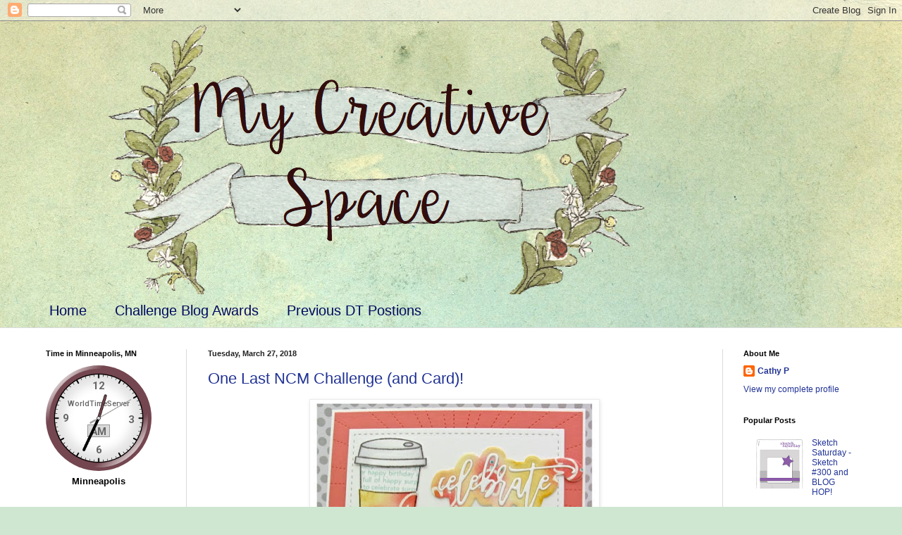

--- FILE ---
content_type: text/html; charset=UTF-8
request_url: https://corysnana1.blogspot.com/2018/03/
body_size: 29857
content:
<!DOCTYPE html>
<html class='v2' dir='ltr' lang='en'>
<head>
<link href='https://www.blogger.com/static/v1/widgets/335934321-css_bundle_v2.css' rel='stylesheet' type='text/css'/>
<meta content='width=1100' name='viewport'/>
<meta content='text/html; charset=UTF-8' http-equiv='Content-Type'/>
<meta content='blogger' name='generator'/>
<link href='https://corysnana1.blogspot.com/favicon.ico' rel='icon' type='image/x-icon'/>
<link href='https://corysnana1.blogspot.com/2018/03/' rel='canonical'/>
<link rel="alternate" type="application/atom+xml" title=" My Creative Space - Atom" href="https://corysnana1.blogspot.com/feeds/posts/default" />
<link rel="alternate" type="application/rss+xml" title=" My Creative Space - RSS" href="https://corysnana1.blogspot.com/feeds/posts/default?alt=rss" />
<link rel="service.post" type="application/atom+xml" title=" My Creative Space - Atom" href="https://www.blogger.com/feeds/5988915742901563939/posts/default" />
<!--Can't find substitution for tag [blog.ieCssRetrofitLinks]-->
<meta content='https://corysnana1.blogspot.com/2018/03/' property='og:url'/>
<meta content=' My Creative Space' property='og:title'/>
<meta content='dedicated to renewed energy thorough creative pursuits . . . ' property='og:description'/>
<title> My Creative Space: March 2018</title>
<style id='page-skin-1' type='text/css'><!--
/*
-----------------------------------------------
Blogger Template Style
Name:     Simple
Designer: Blogger
URL:      www.blogger.com
----------------------------------------------- */
/* Content
----------------------------------------------- */
body {
font: normal normal 12px Arial, Tahoma, Helvetica, FreeSans, sans-serif;
color: #000000;
background: #cfe7d1 url(//themes.googleusercontent.com/image?id=1x_TqXo6-7t6y2ZiuOyQ2Bk6Zod9CTtyKYtRui0IeQJe6hVlJcQiXYG2xQGkxKvl6iZMJ) repeat fixed top center /* Credit: gaffera (https://www.istockphoto.com/googleimages.php?id=4072573&amp;platform=blogger) */;
padding: 0 0 0 0;
background-attachment: scroll;
}
html body .content-outer {
min-width: 0;
max-width: 100%;
width: 100%;
}
h2 {
font-size: 22px;
}
a:link {
text-decoration:none;
color: #213395;
}
a:visited {
text-decoration:none;
color: #7e779d;
}
a:hover {
text-decoration:underline;
color: #576dbf;
}
.body-fauxcolumn-outer .fauxcolumn-inner {
background: transparent none repeat scroll top left;
_background-image: none;
}
.body-fauxcolumn-outer .cap-top {
position: absolute;
z-index: 1;
height: 400px;
width: 100%;
}
.body-fauxcolumn-outer .cap-top .cap-left {
width: 100%;
background: transparent none repeat-x scroll top left;
_background-image: none;
}
.content-outer {
-moz-box-shadow: 0 0 0 rgba(0, 0, 0, .15);
-webkit-box-shadow: 0 0 0 rgba(0, 0, 0, .15);
-goog-ms-box-shadow: 0 0 0 #333333;
box-shadow: 0 0 0 rgba(0, 0, 0, .15);
margin-bottom: 1px;
}
.content-inner {
padding: 0 0;
}
.main-outer, .footer-outer {
background-color: #ffffff;
}
/* Header
----------------------------------------------- */
.header-outer {
background: rgba(0, 0, 0, 0) none repeat-x scroll 0 -400px;
_background-image: none;
}
.Header h1 {
font: normal normal 70px Arial, Tahoma, Helvetica, FreeSans, sans-serif;
color: #213395;
text-shadow: 0 0 0 rgba(0, 0, 0, .2);
}
.Header h1 a {
color: #213395;
}
.Header .description {
font-size: 200%;
color: #2c2c2c;
}
.header-inner .Header .titlewrapper {
padding: 22px 30px;
}
.header-inner .Header .descriptionwrapper {
padding: 0 30px;
}
/* Tabs
----------------------------------------------- */
.tabs-inner .section:first-child {
border-top: 0 solid #dddddd;
}
.tabs-inner .section:first-child ul {
margin-top: -0;
border-top: 0 solid #dddddd;
border-left: 0 solid #dddddd;
border-right: 0 solid #dddddd;
}
.tabs-inner .widget ul {
background: rgba(0, 0, 0, 0) none repeat-x scroll 0 -800px;
_background-image: none;
border-bottom: 0 solid #dddddd;
margin-top: 0;
margin-left: -0;
margin-right: -0;
}
.tabs-inner .widget li a {
display: inline-block;
padding: .6em 1em;
font: normal normal 20px Arial, Tahoma, Helvetica, FreeSans, sans-serif;
color: #000b5f;
border-left: 0 solid #ffffff;
border-right: 0 solid #dddddd;
}
.tabs-inner .widget li:first-child a {
border-left: none;
}
.tabs-inner .widget li.selected a, .tabs-inner .widget li a:hover {
color: #2c2c2c;
background-color: rgba(0, 0, 0, 0);
text-decoration: none;
}
/* Columns
----------------------------------------------- */
.main-outer {
border-top: 1px solid #dbdbdb;
}
.fauxcolumn-left-outer .fauxcolumn-inner {
border-right: 1px solid #dbdbdb;
}
.fauxcolumn-right-outer .fauxcolumn-inner {
border-left: 1px solid #dbdbdb;
}
/* Headings
----------------------------------------------- */
div.widget > h2,
div.widget h2.title {
margin: 0 0 1em 0;
font: normal bold 11px Arial, Tahoma, Helvetica, FreeSans, sans-serif;
color: #000000;
}
/* Widgets
----------------------------------------------- */
.widget .zippy {
color: #959595;
text-shadow: 2px 2px 1px rgba(0, 0, 0, .1);
}
.widget .popular-posts ul {
list-style: none;
}
/* Posts
----------------------------------------------- */
h2.date-header {
font: normal bold 11px Arial, Tahoma, Helvetica, FreeSans, sans-serif;
}
.date-header span {
background-color: rgba(0, 0, 0, 0);
color: #222222;
padding: inherit;
letter-spacing: inherit;
margin: inherit;
}
.main-inner {
padding-top: 30px;
padding-bottom: 30px;
}
.main-inner .column-center-inner {
padding: 0 15px;
}
.main-inner .column-center-inner .section {
margin: 0 15px;
}
.post {
margin: 0 0 25px 0;
}
h3.post-title, .comments h4 {
font: normal normal 22px Arial, Tahoma, Helvetica, FreeSans, sans-serif;
margin: .75em 0 0;
}
.post-body {
font-size: 110%;
line-height: 1.4;
position: relative;
}
.post-body img, .post-body .tr-caption-container, .Profile img, .Image img,
.BlogList .item-thumbnail img {
padding: 2px;
background: #ffffff;
border: 1px solid #ececec;
-moz-box-shadow: 1px 1px 5px rgba(0, 0, 0, .1);
-webkit-box-shadow: 1px 1px 5px rgba(0, 0, 0, .1);
box-shadow: 1px 1px 5px rgba(0, 0, 0, .1);
}
.post-body img, .post-body .tr-caption-container {
padding: 5px;
}
.post-body .tr-caption-container {
color: #222222;
}
.post-body .tr-caption-container img {
padding: 0;
background: transparent;
border: none;
-moz-box-shadow: 0 0 0 rgba(0, 0, 0, .1);
-webkit-box-shadow: 0 0 0 rgba(0, 0, 0, .1);
box-shadow: 0 0 0 rgba(0, 0, 0, .1);
}
.post-header {
margin: 0 0 1.5em;
line-height: 1.6;
font-size: 90%;
}
.post-footer {
margin: 20px -2px 0;
padding: 5px 10px;
color: #5e5e5e;
background-color: #f7f7f7;
border-bottom: 1px solid #ececec;
line-height: 1.6;
font-size: 90%;
}
#comments .comment-author {
padding-top: 1.5em;
border-top: 1px solid #dbdbdb;
background-position: 0 1.5em;
}
#comments .comment-author:first-child {
padding-top: 0;
border-top: none;
}
.avatar-image-container {
margin: .2em 0 0;
}
#comments .avatar-image-container img {
border: 1px solid #ececec;
}
/* Comments
----------------------------------------------- */
.comments .comments-content .icon.blog-author {
background-repeat: no-repeat;
background-image: url([data-uri]);
}
.comments .comments-content .loadmore a {
border-top: 1px solid #959595;
border-bottom: 1px solid #959595;
}
.comments .comment-thread.inline-thread {
background-color: #f7f7f7;
}
.comments .continue {
border-top: 2px solid #959595;
}
/* Accents
---------------------------------------------- */
.section-columns td.columns-cell {
border-left: 1px solid #dbdbdb;
}
.blog-pager {
background: transparent none no-repeat scroll top center;
}
.blog-pager-older-link, .home-link,
.blog-pager-newer-link {
background-color: #ffffff;
padding: 5px;
}
.footer-outer {
border-top: 0 dashed #bbbbbb;
}
/* Mobile
----------------------------------------------- */
body.mobile  {
background-size: auto;
}
.mobile .body-fauxcolumn-outer {
background: transparent none repeat scroll top left;
}
.mobile .body-fauxcolumn-outer .cap-top {
background-size: 100% auto;
}
.mobile .content-outer {
-webkit-box-shadow: 0 0 3px rgba(0, 0, 0, .15);
box-shadow: 0 0 3px rgba(0, 0, 0, .15);
}
.mobile .tabs-inner .widget ul {
margin-left: 0;
margin-right: 0;
}
.mobile .post {
margin: 0;
}
.mobile .main-inner .column-center-inner .section {
margin: 0;
}
.mobile .date-header span {
padding: 0.1em 10px;
margin: 0 -10px;
}
.mobile h3.post-title {
margin: 0;
}
.mobile .blog-pager {
background: transparent none no-repeat scroll top center;
}
.mobile .footer-outer {
border-top: none;
}
.mobile .main-inner, .mobile .footer-inner {
background-color: #ffffff;
}
.mobile-index-contents {
color: #000000;
}
.mobile-link-button {
background-color: #213395;
}
.mobile-link-button a:link, .mobile-link-button a:visited {
color: #ffffff;
}
.mobile .tabs-inner .section:first-child {
border-top: none;
}
.mobile .tabs-inner .PageList .widget-content {
background-color: rgba(0, 0, 0, 0);
color: #2c2c2c;
border-top: 0 solid #dddddd;
border-bottom: 0 solid #dddddd;
}
.mobile .tabs-inner .PageList .widget-content .pagelist-arrow {
border-left: 1px solid #dddddd;
}

--></style>
<style id='template-skin-1' type='text/css'><!--
body {
min-width: 1210px;
}
.content-outer, .content-fauxcolumn-outer, .region-inner {
min-width: 1210px;
max-width: 1210px;
_width: 1210px;
}
.main-inner .columns {
padding-left: 230px;
padding-right: 220px;
}
.main-inner .fauxcolumn-center-outer {
left: 230px;
right: 220px;
/* IE6 does not respect left and right together */
_width: expression(this.parentNode.offsetWidth -
parseInt("230px") -
parseInt("220px") + 'px');
}
.main-inner .fauxcolumn-left-outer {
width: 230px;
}
.main-inner .fauxcolumn-right-outer {
width: 220px;
}
.main-inner .column-left-outer {
width: 230px;
right: 100%;
margin-left: -230px;
}
.main-inner .column-right-outer {
width: 220px;
margin-right: -220px;
}
#layout {
min-width: 0;
}
#layout .content-outer {
min-width: 0;
width: 800px;
}
#layout .region-inner {
min-width: 0;
width: auto;
}
body#layout div.add_widget {
padding: 8px;
}
body#layout div.add_widget a {
margin-left: 32px;
}
--></style>
<style>
    body {background-image:url(\/\/themes.googleusercontent.com\/image?id=1x_TqXo6-7t6y2ZiuOyQ2Bk6Zod9CTtyKYtRui0IeQJe6hVlJcQiXYG2xQGkxKvl6iZMJ);}
    
@media (max-width: 200px) { body {background-image:url(\/\/themes.googleusercontent.com\/image?id=1x_TqXo6-7t6y2ZiuOyQ2Bk6Zod9CTtyKYtRui0IeQJe6hVlJcQiXYG2xQGkxKvl6iZMJ&options=w200);}}
@media (max-width: 400px) and (min-width: 201px) { body {background-image:url(\/\/themes.googleusercontent.com\/image?id=1x_TqXo6-7t6y2ZiuOyQ2Bk6Zod9CTtyKYtRui0IeQJe6hVlJcQiXYG2xQGkxKvl6iZMJ&options=w400);}}
@media (max-width: 800px) and (min-width: 401px) { body {background-image:url(\/\/themes.googleusercontent.com\/image?id=1x_TqXo6-7t6y2ZiuOyQ2Bk6Zod9CTtyKYtRui0IeQJe6hVlJcQiXYG2xQGkxKvl6iZMJ&options=w800);}}
@media (max-width: 1200px) and (min-width: 801px) { body {background-image:url(\/\/themes.googleusercontent.com\/image?id=1x_TqXo6-7t6y2ZiuOyQ2Bk6Zod9CTtyKYtRui0IeQJe6hVlJcQiXYG2xQGkxKvl6iZMJ&options=w1200);}}
/* Last tag covers anything over one higher than the previous max-size cap. */
@media (min-width: 1201px) { body {background-image:url(\/\/themes.googleusercontent.com\/image?id=1x_TqXo6-7t6y2ZiuOyQ2Bk6Zod9CTtyKYtRui0IeQJe6hVlJcQiXYG2xQGkxKvl6iZMJ&options=w1600);}}
  </style>
<link href='https://www.blogger.com/dyn-css/authorization.css?targetBlogID=5988915742901563939&amp;zx=39822c74-b8b5-4847-87c5-1e5453e4cf6c' media='none' onload='if(media!=&#39;all&#39;)media=&#39;all&#39;' rel='stylesheet'/><noscript><link href='https://www.blogger.com/dyn-css/authorization.css?targetBlogID=5988915742901563939&amp;zx=39822c74-b8b5-4847-87c5-1e5453e4cf6c' rel='stylesheet'/></noscript>
<meta name='google-adsense-platform-account' content='ca-host-pub-1556223355139109'/>
<meta name='google-adsense-platform-domain' content='blogspot.com'/>

</head>
<body class='loading variant-wide'>
<div class='navbar section' id='navbar' name='Navbar'><div class='widget Navbar' data-version='1' id='Navbar1'><script type="text/javascript">
    function setAttributeOnload(object, attribute, val) {
      if(window.addEventListener) {
        window.addEventListener('load',
          function(){ object[attribute] = val; }, false);
      } else {
        window.attachEvent('onload', function(){ object[attribute] = val; });
      }
    }
  </script>
<div id="navbar-iframe-container"></div>
<script type="text/javascript" src="https://apis.google.com/js/platform.js"></script>
<script type="text/javascript">
      gapi.load("gapi.iframes:gapi.iframes.style.bubble", function() {
        if (gapi.iframes && gapi.iframes.getContext) {
          gapi.iframes.getContext().openChild({
              url: 'https://www.blogger.com/navbar/5988915742901563939?origin\x3dhttps://corysnana1.blogspot.com',
              where: document.getElementById("navbar-iframe-container"),
              id: "navbar-iframe"
          });
        }
      });
    </script><script type="text/javascript">
(function() {
var script = document.createElement('script');
script.type = 'text/javascript';
script.src = '//pagead2.googlesyndication.com/pagead/js/google_top_exp.js';
var head = document.getElementsByTagName('head')[0];
if (head) {
head.appendChild(script);
}})();
</script>
</div></div>
<div class='body-fauxcolumns'>
<div class='fauxcolumn-outer body-fauxcolumn-outer'>
<div class='cap-top'>
<div class='cap-left'></div>
<div class='cap-right'></div>
</div>
<div class='fauxborder-left'>
<div class='fauxborder-right'></div>
<div class='fauxcolumn-inner'>
</div>
</div>
<div class='cap-bottom'>
<div class='cap-left'></div>
<div class='cap-right'></div>
</div>
</div>
</div>
<div class='content'>
<div class='content-fauxcolumns'>
<div class='fauxcolumn-outer content-fauxcolumn-outer'>
<div class='cap-top'>
<div class='cap-left'></div>
<div class='cap-right'></div>
</div>
<div class='fauxborder-left'>
<div class='fauxborder-right'></div>
<div class='fauxcolumn-inner'>
</div>
</div>
<div class='cap-bottom'>
<div class='cap-left'></div>
<div class='cap-right'></div>
</div>
</div>
</div>
<div class='content-outer'>
<div class='content-cap-top cap-top'>
<div class='cap-left'></div>
<div class='cap-right'></div>
</div>
<div class='fauxborder-left content-fauxborder-left'>
<div class='fauxborder-right content-fauxborder-right'></div>
<div class='content-inner'>
<header>
<div class='header-outer'>
<div class='header-cap-top cap-top'>
<div class='cap-left'></div>
<div class='cap-right'></div>
</div>
<div class='fauxborder-left header-fauxborder-left'>
<div class='fauxborder-right header-fauxborder-right'></div>
<div class='region-inner header-inner'>
<div class='header section' id='header' name='Header'><div class='widget Header' data-version='1' id='Header1'>
<div id='header-inner'>
<a href='https://corysnana1.blogspot.com/' style='display: block'>
<img alt=' My Creative Space' height='388px; ' id='Header1_headerimg' src='https://blogger.googleusercontent.com/img/b/R29vZ2xl/AVvXsEgeMgx8IxPhCVe99komsSaIPcXwhdaQADP8xO6Nqq1pv4t1X1-fySllINFvFxo8EEK3sNnfUlYEHzC2hE1Le9HR1h12fbq-s53exe0fko-J_X7ceHldMyY_4vA8sEqgdOTmZb_Xia9RoaJH/s1600/Laurel+Header+3.png' style='display: block' width='1000px; '/>
</a>
</div>
</div></div>
</div>
</div>
<div class='header-cap-bottom cap-bottom'>
<div class='cap-left'></div>
<div class='cap-right'></div>
</div>
</div>
</header>
<div class='tabs-outer'>
<div class='tabs-cap-top cap-top'>
<div class='cap-left'></div>
<div class='cap-right'></div>
</div>
<div class='fauxborder-left tabs-fauxborder-left'>
<div class='fauxborder-right tabs-fauxborder-right'></div>
<div class='region-inner tabs-inner'>
<div class='tabs section' id='crosscol' name='Cross-Column'><div class='widget PageList' data-version='1' id='PageList1'>
<div class='widget-content'>
<ul>
<li>
<a href='https://corysnana1.blogspot.com/'>Home</a>
</li>
<li>
<a href='https://corysnana1.blogspot.com/p/my-cards-have-been-honored-on-these.html'>Challenge Blog Awards</a>
</li>
<li>
<a href='https://corysnana1.blogspot.com/p/previ.html'>Previous DT Postions</a>
</li>
</ul>
<div class='clear'></div>
</div>
</div></div>
<div class='tabs no-items section' id='crosscol-overflow' name='Cross-Column 2'></div>
</div>
</div>
<div class='tabs-cap-bottom cap-bottom'>
<div class='cap-left'></div>
<div class='cap-right'></div>
</div>
</div>
<div class='main-outer'>
<div class='main-cap-top cap-top'>
<div class='cap-left'></div>
<div class='cap-right'></div>
</div>
<div class='fauxborder-left main-fauxborder-left'>
<div class='fauxborder-right main-fauxborder-right'></div>
<div class='region-inner main-inner'>
<div class='columns fauxcolumns'>
<div class='fauxcolumn-outer fauxcolumn-center-outer'>
<div class='cap-top'>
<div class='cap-left'></div>
<div class='cap-right'></div>
</div>
<div class='fauxborder-left'>
<div class='fauxborder-right'></div>
<div class='fauxcolumn-inner'>
</div>
</div>
<div class='cap-bottom'>
<div class='cap-left'></div>
<div class='cap-right'></div>
</div>
</div>
<div class='fauxcolumn-outer fauxcolumn-left-outer'>
<div class='cap-top'>
<div class='cap-left'></div>
<div class='cap-right'></div>
</div>
<div class='fauxborder-left'>
<div class='fauxborder-right'></div>
<div class='fauxcolumn-inner'>
</div>
</div>
<div class='cap-bottom'>
<div class='cap-left'></div>
<div class='cap-right'></div>
</div>
</div>
<div class='fauxcolumn-outer fauxcolumn-right-outer'>
<div class='cap-top'>
<div class='cap-left'></div>
<div class='cap-right'></div>
</div>
<div class='fauxborder-left'>
<div class='fauxborder-right'></div>
<div class='fauxcolumn-inner'>
</div>
</div>
<div class='cap-bottom'>
<div class='cap-left'></div>
<div class='cap-right'></div>
</div>
</div>
<!-- corrects IE6 width calculation -->
<div class='columns-inner'>
<div class='column-center-outer'>
<div class='column-center-inner'>
<div class='main section' id='main' name='Main'><div class='widget Blog' data-version='1' id='Blog1'>
<div class='blog-posts hfeed'>

          <div class="date-outer">
        
<h2 class='date-header'><span>Tuesday, March 27, 2018</span></h2>

          <div class="date-posts">
        
<div class='post-outer'>
<div class='post hentry' itemprop='blogPost' itemscope='itemscope' itemtype='http://schema.org/BlogPosting'>
<meta content='https://blogger.googleusercontent.com/img/b/R29vZ2xl/AVvXsEie0l5_XWQu2OtJB84uhryiRt79IQ1Rf2hy0FF0W1NGj5QhhcwYQrMXVpbnbWaYjzWcpKTiK3QMH9ixynip44LJOUwJ7oFrVsy1Pq3GYfe07tGLa6lsLnomIVkwCZyvZ-EoPPa6Q8PFBPmy/s400/Coffee.jpg' itemprop='image_url'/>
<meta content='5988915742901563939' itemprop='blogId'/>
<meta content='2465039094657290927' itemprop='postId'/>
<a name='2465039094657290927'></a>
<h3 class='post-title entry-title' itemprop='name'>
<a href='https://corysnana1.blogspot.com/2018/03/one-last-ncm-challenge-and-card.html'>One Last NCM Challenge (and Card)!</a>
</h3>
<div class='post-header'>
<div class='post-header-line-1'></div>
</div>
<div class='post-body entry-content' id='post-body-2465039094657290927' itemprop='description articleBody'>
<div class="separator" style="clear: both; text-align: center;">
<a href="https://blogger.googleusercontent.com/img/b/R29vZ2xl/AVvXsEie0l5_XWQu2OtJB84uhryiRt79IQ1Rf2hy0FF0W1NGj5QhhcwYQrMXVpbnbWaYjzWcpKTiK3QMH9ixynip44LJOUwJ7oFrVsy1Pq3GYfe07tGLa6lsLnomIVkwCZyvZ-EoPPa6Q8PFBPmy/s1600/Coffee.jpg" imageanchor="1" style="margin-left: 1em; margin-right: 1em;"><img border="0" data-original-height="547" data-original-width="728" height="300" src="https://blogger.googleusercontent.com/img/b/R29vZ2xl/AVvXsEie0l5_XWQu2OtJB84uhryiRt79IQ1Rf2hy0FF0W1NGj5QhhcwYQrMXVpbnbWaYjzWcpKTiK3QMH9ixynip44LJOUwJ7oFrVsy1Pq3GYfe07tGLa6lsLnomIVkwCZyvZ-EoPPa6Q8PFBPmy/s400/Coffee.jpg" width="400" /></a></div>
I was enjoying my Spring Break, minding my own business - blog<br />
<a href="https://blogger.googleusercontent.com/img/b/R29vZ2xl/AVvXsEgtkDMtf4EcEqKv13N4551tiAFKqJ2oZ4a6AGq_mc1UAkw-iLe4BzN4xa7wcEUDVi6i8VzCxlT1zbv-r2PHATeOuw_PosbqI-QMjJvLgTRxJwZDK7XwvM_15Axz0wGrMuu5pQHpUbT_XNmH/s1600/IMG_5561.jpg" imageanchor="1" style="clear: right; float: right; margin-bottom: 1em; margin-left: 1em;"><img border="0" data-original-height="480" data-original-width="640" height="150" src="https://blogger.googleusercontent.com/img/b/R29vZ2xl/AVvXsEgtkDMtf4EcEqKv13N4551tiAFKqJ2oZ4a6AGq_mc1UAkw-iLe4BzN4xa7wcEUDVi6i8VzCxlT1zbv-r2PHATeOuw_PosbqI-QMjJvLgTRxJwZDK7XwvM_15Axz0wGrMuu5pQHpUbT_XNmH/s200/IMG_5561.jpg" width="200" /></a>hopping this morning and to my great surprise on Joan's blog,&nbsp;<a href="http://www.dearpaperlicious.com/2018/03/grid-background-national-craft-month.html">Dear Paperlicious</a>, I discovered there was yet one more National Craft Month challenge!&nbsp; Wooo!&nbsp; My next stop was the <a href="https://www.rightathomeshop.com/blog/">Right At Home Blog</a> to read the details!&nbsp; The last challenge: use a background stamp.&nbsp; This caused a bit of a quandary for me - I've been trying to feature Right At Home products this week, but I don't have any of Nicole's background stamps.&nbsp; Earlier in the week, I created a background sheet using RAH's <a href="https://www.rightathomeshop.com/right-at-home-stamps/right-at-home-stamps-abstract-florals">Abstract Florals</a>&nbsp;for <a href="https://corysnana1.blogspot.com/2018/03/cas-colours-sketches-264-colour.html">this card</a> and scraps were still on my desk, so I put them to good use on today's card with RAH's <a href="https://www.rightathomeshop.com/right-at-home-stamps/right-at-home-stamps-cup-of-joy">Cup of Joy</a>&nbsp;stamps and the one of the <a href="https://www.rightathomeshop.com/right-at-home-stamps/right-at-home-stamps-script-greetings-die-set">Script Greeting dies</a>.&nbsp; Covering my bases, the coffee cup is stamped with a&nbsp;<a href="http://www.mftstamps.com/clear-stamps/backgrounds/bg-happy-birthday-background">Happy Birthday</a>&nbsp;background stamp from MFT.<br />
<br />
<div class="separator" style="clear: both; text-align: center;">
<a href="https://blogger.googleusercontent.com/img/b/R29vZ2xl/AVvXsEiRbhIUQjv_8G93jd2Ep3SnnQDDC1fW8zGh236b52V3B5i9AYDjZTW8uYQb_qQ0H9PI9eQbxfw0rmJp7NDTRT7NC8DCt4aVHew8laMfa8KTjRVClhUQHAblIykUTvSZWoXCGvvvQBnWFi-o/s1600/NCM-Joan-Banner.png" imageanchor="1" style="margin-left: 1em; margin-right: 1em;"><img border="0" data-original-height="186" data-original-width="750" height="156" src="https://blogger.googleusercontent.com/img/b/R29vZ2xl/AVvXsEiRbhIUQjv_8G93jd2Ep3SnnQDDC1fW8zGh236b52V3B5i9AYDjZTW8uYQb_qQ0H9PI9eQbxfw0rmJp7NDTRT7NC8DCt4aVHew8laMfa8KTjRVClhUQHAblIykUTvSZWoXCGvvvQBnWFi-o/s640/NCM-Joan-Banner.png" width="640" /></a></div>
<a href="https://blogger.googleusercontent.com/img/b/R29vZ2xl/AVvXsEi5LCGDqNJiy7h1EBnohEyX5nJmxPi3CfSNlYtgx6zeYtTgDHjZ_mo340QG1dXRxdZ4HypZKqEa3pefBKnKg1cZBFhY9gL5rCCcaUf9ARzGCJZ9hbxRXTy0Q9cdcuquBsDU_0kKy0dB3_aQ/s1600/In+the+Mailbox.jpg" imageanchor="1" style="clear: right; float: right; margin-bottom: 1em; margin-left: 1em;"><img border="0" data-original-height="214" data-original-width="214" src="https://blogger.googleusercontent.com/img/b/R29vZ2xl/AVvXsEi5LCGDqNJiy7h1EBnohEyX5nJmxPi3CfSNlYtgx6zeYtTgDHjZ_mo340QG1dXRxdZ4HypZKqEa3pefBKnKg1cZBFhY9gL5rCCcaUf9ARzGCJZ9hbxRXTy0Q9cdcuquBsDU_0kKy0dB3_aQ/s1600/In+the+Mailbox.jpg" /></a><br />
Challenges Entered:<br />
<a href="http://cardsinenvy.blogspot.com/">Cards in Envy March 19</a>/ - No patterned paper<br />
<a href="http://dreamvalleychallenges.blogspot.ca/">Dream Valley #175</a>/ - Spring colors<br />
<a href="http://ttcrd.blogspot.com/">Through the Craft Room Door 3/27</a>/ - AG<br />
<a href="http://www.retrorubberchallengeblog.com/my-blog/">Retro Rubber #83 - AG</a>/ (1 year old RAH stamp; 2 years MFT)<br />
<a href="http://timeoutchallenges.blogspot.fi/">Time Out Challenges #105</a>/ - Birthday
<div style='clear: both;'></div>
</div>
<div class='post-footer'>
<div class='post-footer-line post-footer-line-1'><span class='post-author vcard'>
Posted by
<span class='fn' itemprop='author' itemscope='itemscope' itemtype='http://schema.org/Person'>
<meta content='https://www.blogger.com/profile/00707587092797055560' itemprop='url'/>
<a href='https://www.blogger.com/profile/00707587092797055560' rel='author' title='author profile'>
<span itemprop='name'>Cathy P</span>
</a>
</span>
</span>
<span class='post-timestamp'>
at
<meta content='https://corysnana1.blogspot.com/2018/03/one-last-ncm-challenge-and-card.html' itemprop='url'/>
<a class='timestamp-link' href='https://corysnana1.blogspot.com/2018/03/one-last-ncm-challenge-and-card.html' rel='bookmark' title='permanent link'><abbr class='published' itemprop='datePublished' title='2018-03-27T15:42:00-05:00'>3:42&#8239;PM</abbr></a>
</span>
<span class='post-comment-link'>
<a class='comment-link' href='https://corysnana1.blogspot.com/2018/03/one-last-ncm-challenge-and-card.html#comment-form' onclick=''>
10 comments:
  </a>
</span>
<span class='post-icons'>
<span class='item-action'>
<a href='https://www.blogger.com/email-post/5988915742901563939/2465039094657290927' title='Email Post'>
<img alt="" class="icon-action" height="13" src="//img1.blogblog.com/img/icon18_email.gif" width="18">
</a>
</span>
<span class='item-control blog-admin pid-760925287'>
<a href='https://www.blogger.com/post-edit.g?blogID=5988915742901563939&postID=2465039094657290927&from=pencil' title='Edit Post'>
<img alt='' class='icon-action' height='18' src='https://resources.blogblog.com/img/icon18_edit_allbkg.gif' width='18'/>
</a>
</span>
</span>
<div class='post-share-buttons goog-inline-block'>
<a class='goog-inline-block share-button sb-email' href='https://www.blogger.com/share-post.g?blogID=5988915742901563939&postID=2465039094657290927&target=email' target='_blank' title='Email This'><span class='share-button-link-text'>Email This</span></a><a class='goog-inline-block share-button sb-blog' href='https://www.blogger.com/share-post.g?blogID=5988915742901563939&postID=2465039094657290927&target=blog' onclick='window.open(this.href, "_blank", "height=270,width=475"); return false;' target='_blank' title='BlogThis!'><span class='share-button-link-text'>BlogThis!</span></a><a class='goog-inline-block share-button sb-twitter' href='https://www.blogger.com/share-post.g?blogID=5988915742901563939&postID=2465039094657290927&target=twitter' target='_blank' title='Share to X'><span class='share-button-link-text'>Share to X</span></a><a class='goog-inline-block share-button sb-facebook' href='https://www.blogger.com/share-post.g?blogID=5988915742901563939&postID=2465039094657290927&target=facebook' onclick='window.open(this.href, "_blank", "height=430,width=640"); return false;' target='_blank' title='Share to Facebook'><span class='share-button-link-text'>Share to Facebook</span></a><a class='goog-inline-block share-button sb-pinterest' href='https://www.blogger.com/share-post.g?blogID=5988915742901563939&postID=2465039094657290927&target=pinterest' target='_blank' title='Share to Pinterest'><span class='share-button-link-text'>Share to Pinterest</span></a>
</div>
</div>
<div class='post-footer-line post-footer-line-2'><span class='post-labels'>
Labels:
<a href='https://corysnana1.blogspot.com/search/label/%22Noteable%20Card%22%20on%20other%20sites' rel='tag'>&quot;Noteable Card&quot; on other sites</a>,
<a href='https://corysnana1.blogspot.com/search/label/Right%20At%20Home%20Stamps' rel='tag'>Right At Home Stamps</a>
</span>
</div>
<div class='post-footer-line post-footer-line-3'><span class='post-location'>
</span>
</div>
</div>
</div>
</div>
<div class='post-outer'>
<div class='post hentry' itemprop='blogPost' itemscope='itemscope' itemtype='http://schema.org/BlogPosting'>
<meta content='https://blogger.googleusercontent.com/img/b/R29vZ2xl/AVvXsEihOb86u4_7HJzqh6FceQJIznzzNlcYwzvoC3gcC4nHws5ncyyoF2MIeq_DwB4w7r_A8eIy99XTznCz_v1R9zrJ_KlmNfNBUwSHkRFp97KdryzxBCrjxDGKPAShv7gnr63pNLnBA4TJrOeG/s400/Sympathy.jpg' itemprop='image_url'/>
<meta content='5988915742901563939' itemprop='blogId'/>
<meta content='5749156438004093101' itemprop='postId'/>
<a name='5749156438004093101'></a>
<h3 class='post-title entry-title' itemprop='name'>
<a href='https://corysnana1.blogspot.com/2018/03/cas-colours-sketches-265-sketch.html'>CAS Colours & Sketches #265 - Sketch Challenge</a>
</h3>
<div class='post-header'>
<div class='post-header-line-1'></div>
</div>
<div class='post-body entry-content' id='post-body-5749156438004093101' itemprop='description articleBody'>
<div class="separator" style="clear: both; text-align: center;">
<a href="https://blogger.googleusercontent.com/img/b/R29vZ2xl/AVvXsEihOb86u4_7HJzqh6FceQJIznzzNlcYwzvoC3gcC4nHws5ncyyoF2MIeq_DwB4w7r_A8eIy99XTznCz_v1R9zrJ_KlmNfNBUwSHkRFp97KdryzxBCrjxDGKPAShv7gnr63pNLnBA4TJrOeG/s1600/Sympathy.jpg" imageanchor="1" style="clear: right; float: right; margin-bottom: 1em; margin-left: 1em;"><img border="0" data-original-height="715" data-original-width="585" height="400" src="https://blogger.googleusercontent.com/img/b/R29vZ2xl/AVvXsEihOb86u4_7HJzqh6FceQJIznzzNlcYwzvoC3gcC4nHws5ncyyoF2MIeq_DwB4w7r_A8eIy99XTznCz_v1R9zrJ_KlmNfNBUwSHkRFp97KdryzxBCrjxDGKPAShv7gnr63pNLnBA4TJrOeG/s400/Sympathy.jpg" width="326" /></a></div>
This week's <a href="http://cascoloursandsketches.blogspot.co.uk/">CC&amp;S sketch</a> was perfect muse for one of the sympathy cards I have needed recently.&nbsp; I was inspired by&nbsp;<a href="http://flutterbyatomicbutterfly.blogspot.com/2018/03/reverse-confetti-new-release-blog-hop.html">Kelle Lunceford</a>'s&nbsp;gold embossed card&nbsp;using the <a href="https://reverseconfetti.com/shop/tall-blooms/">Tall Blooms</a> stamp set from Reverse Confetti's recent release.&nbsp; I try not to follow along when stamp companies announce their new releases because I always get sucked in and buy!!&nbsp; (I must be their target market, right?!?)&nbsp; &nbsp;In a weak moment, I followed along with Reverse Confetti's blog hop for the March release and of course I ordered stamps, dies, and their 6x6 paper pack (actually, 2 packs because I wasn't paying attention to my cart!!).&nbsp; I used some self-restraint and pared down my cart because all of their DT cards made me want it all!!&nbsp; I do think I'll get lots of use out of Tall Blooms, although I keep telling myself it's not <i>exactly </i>like other floral sets I have and I love the sentiments!<br />
<br />
<a href="https://blogger.googleusercontent.com/img/b/R29vZ2xl/AVvXsEg1xLBt7N3lFAvjRF_O2lnguJjc8jfV1QF8ddVtD8c46rUv2O-yur4IDgZofzght8Js0bUA6F6_uBdsD2hEvVUffPhqY99jzMRx_aduz4DxsPhxZt6sPR8_o5qEdjrg9xqzzmn0rQ87now9/s1600/sketch+265.png" imageanchor="1" style="clear: right; float: right; margin-bottom: 1em; margin-left: 1em;"><img border="0" data-original-height="320" data-original-width="213" src="https://blogger.googleusercontent.com/img/b/R29vZ2xl/AVvXsEg1xLBt7N3lFAvjRF_O2lnguJjc8jfV1QF8ddVtD8c46rUv2O-yur4IDgZofzght8Js0bUA6F6_uBdsD2hEvVUffPhqY99jzMRx_aduz4DxsPhxZt6sPR8_o5qEdjrg9xqzzmn0rQ87now9/s1600/sketch+265.png" /></a>Take a look at the rest of the CAS Colours and Sketches DT cards for this week <a href="http://cascoloursandsketches.blogspot.co.uk/"><span style="font-size: large;">here</span> </a>and then come and play with us this week!<br />
<br />
Challenges Entered:<br />
<a href="http://colouringinscrapland.blogspot.com.es/">Colouring in Scrapland March</a>/ - AG<br />
<a href="http://pammiesinkypinkieschallenges.blogspot.ca/">Pammie's Inky Pinkies #1812</a>/ - AG<br />
<a href="http://thepapergirlschallenge.blogspot.com/">The Paper Girls #148</a>/ - Embossing<br />
<a href="http://cardmaniachallenges.blogspot.com/">Card Mania #102</a>/ - Embossing
<div style='clear: both;'></div>
</div>
<div class='post-footer'>
<div class='post-footer-line post-footer-line-1'><span class='post-author vcard'>
Posted by
<span class='fn' itemprop='author' itemscope='itemscope' itemtype='http://schema.org/Person'>
<meta content='https://www.blogger.com/profile/00707587092797055560' itemprop='url'/>
<a href='https://www.blogger.com/profile/00707587092797055560' rel='author' title='author profile'>
<span itemprop='name'>Cathy P</span>
</a>
</span>
</span>
<span class='post-timestamp'>
at
<meta content='https://corysnana1.blogspot.com/2018/03/cas-colours-sketches-265-sketch.html' itemprop='url'/>
<a class='timestamp-link' href='https://corysnana1.blogspot.com/2018/03/cas-colours-sketches-265-sketch.html' rel='bookmark' title='permanent link'><abbr class='published' itemprop='datePublished' title='2018-03-27T07:00:00-05:00'>7:00&#8239;AM</abbr></a>
</span>
<span class='post-comment-link'>
<a class='comment-link' href='https://corysnana1.blogspot.com/2018/03/cas-colours-sketches-265-sketch.html#comment-form' onclick=''>
13 comments:
  </a>
</span>
<span class='post-icons'>
<span class='item-action'>
<a href='https://www.blogger.com/email-post/5988915742901563939/5749156438004093101' title='Email Post'>
<img alt="" class="icon-action" height="13" src="//img1.blogblog.com/img/icon18_email.gif" width="18">
</a>
</span>
<span class='item-control blog-admin pid-760925287'>
<a href='https://www.blogger.com/post-edit.g?blogID=5988915742901563939&postID=5749156438004093101&from=pencil' title='Edit Post'>
<img alt='' class='icon-action' height='18' src='https://resources.blogblog.com/img/icon18_edit_allbkg.gif' width='18'/>
</a>
</span>
</span>
<div class='post-share-buttons goog-inline-block'>
<a class='goog-inline-block share-button sb-email' href='https://www.blogger.com/share-post.g?blogID=5988915742901563939&postID=5749156438004093101&target=email' target='_blank' title='Email This'><span class='share-button-link-text'>Email This</span></a><a class='goog-inline-block share-button sb-blog' href='https://www.blogger.com/share-post.g?blogID=5988915742901563939&postID=5749156438004093101&target=blog' onclick='window.open(this.href, "_blank", "height=270,width=475"); return false;' target='_blank' title='BlogThis!'><span class='share-button-link-text'>BlogThis!</span></a><a class='goog-inline-block share-button sb-twitter' href='https://www.blogger.com/share-post.g?blogID=5988915742901563939&postID=5749156438004093101&target=twitter' target='_blank' title='Share to X'><span class='share-button-link-text'>Share to X</span></a><a class='goog-inline-block share-button sb-facebook' href='https://www.blogger.com/share-post.g?blogID=5988915742901563939&postID=5749156438004093101&target=facebook' onclick='window.open(this.href, "_blank", "height=430,width=640"); return false;' target='_blank' title='Share to Facebook'><span class='share-button-link-text'>Share to Facebook</span></a><a class='goog-inline-block share-button sb-pinterest' href='https://www.blogger.com/share-post.g?blogID=5988915742901563939&postID=5749156438004093101&target=pinterest' target='_blank' title='Share to Pinterest'><span class='share-button-link-text'>Share to Pinterest</span></a>
</div>
</div>
<div class='post-footer-line post-footer-line-2'><span class='post-labels'>
Labels:
<a href='https://corysnana1.blogspot.com/search/label/CAS%20Colours%20%26%20Sketches' rel='tag'>CAS Colours &amp; Sketches</a>,
<a href='https://corysnana1.blogspot.com/search/label/Reverse%20Confetti' rel='tag'>Reverse Confetti</a>
</span>
</div>
<div class='post-footer-line post-footer-line-3'><span class='post-location'>
</span>
</div>
</div>
</div>
</div>

          </div></div>
        

          <div class="date-outer">
        
<h2 class='date-header'><span>Monday, March 26, 2018</span></h2>

          <div class="date-posts">
        
<div class='post-outer'>
<div class='post hentry' itemprop='blogPost' itemscope='itemscope' itemtype='http://schema.org/BlogPosting'>
<meta content='https://blogger.googleusercontent.com/img/b/R29vZ2xl/AVvXsEjuiakraYpn_gqXKwTIXQJK_uy5jn6iiq8ver_WxePXxjgUxW-3RjAIcfLBKrtregokwM7x-YV5pBZdzAK3PKopkX7q3qV6Qx-GCSjz-1MbgrQ8jrkPPktbeLZN2EtL_5VnVJEqOuAvshnB/s400/3+flower.jpg' itemprop='image_url'/>
<meta content='5988915742901563939' itemprop='blogId'/>
<meta content='2122845341517894449' itemprop='postId'/>
<a name='2122845341517894449'></a>
<h3 class='post-title entry-title' itemprop='name'>
<a href='https://corysnana1.blogspot.com/2018/03/card-remake-challenge.html'>Card Remake Challenge</a>
</h3>
<div class='post-header'>
<div class='post-header-line-1'></div>
</div>
<div class='post-body entry-content' id='post-body-2122845341517894449' itemprop='description articleBody'>
<a href="https://blogger.googleusercontent.com/img/b/R29vZ2xl/AVvXsEjuiakraYpn_gqXKwTIXQJK_uy5jn6iiq8ver_WxePXxjgUxW-3RjAIcfLBKrtregokwM7x-YV5pBZdzAK3PKopkX7q3qV6Qx-GCSjz-1MbgrQ8jrkPPktbeLZN2EtL_5VnVJEqOuAvshnB/s1600/3+flower.jpg" imageanchor="1" style="clear: right; float: right; margin-bottom: 1em; margin-left: 1em;"><img border="0" data-original-height="728" data-original-width="547" height="400" src="https://blogger.googleusercontent.com/img/b/R29vZ2xl/AVvXsEjuiakraYpn_gqXKwTIXQJK_uy5jn6iiq8ver_WxePXxjgUxW-3RjAIcfLBKrtregokwM7x-YV5pBZdzAK3PKopkX7q3qV6Qx-GCSjz-1MbgrQ8jrkPPktbeLZN2EtL_5VnVJEqOuAvshnB/s400/3+flower.jpg" width="300" /></a>One of the National Craft Month challenges Nicole Baez had at the <a href="https://www.rightathomeshop.com/blog/?offset=1521889200934">Right At Home Blog</a> was to recreate an old card design.&nbsp; My <a href="https://corysnana1.blogspot.com/2017/10/cas-colours-sketches-challenge-246.html">original card</a> was made in October 2017 and used Right At Home's <a href="https://www.rightathomeshop.com/right-at-home-stamps/right-at-home-stamps-abstract-florals">Abstract Florals stamp set</a> and watercolors.&nbsp; This one combines the stems and leaves from Abstract Florals with some flowers, the sentiment, and a stitched frame from <a href="https://www.rightathomeshop.com/right-at-home-stamps/right-at-home-stamps-find-the-beauty-die-set">Find the Beauty Die set</a>.&nbsp; The paper is from Doodlebug.<br />
<br />
Challenges Entered:<br />
<a href="http://pammiesinkypinkieschallenges.blogspot.ca/">Pammies Inky Pinkies #1812</a>/ - AG<br />
<a href="http://craftyfriendschallengeblog.blogspot.co.uk/">Crafty Friends #80</a>/ - AG<br />
<br />
<br />
<div class="separator" style="clear: both; text-align: center;">
<a href="https://blogger.googleusercontent.com/img/b/R29vZ2xl/AVvXsEjzV4LXGCQJkz7pn_zrjbJdeGWVi5LIeBN__Kc77Qxog4fazaxYS3kMEH_TIwv_SADCUN7OBYeyb72-1fCFqsefO-V4XQ0FRPc4PuJMEx5oyNwDX-mcN-ufyFaOsYfqeVqWmtK_8STJ26ps/s1600/Have%252BJoy%252BAbstract%252BFlorals%252BCard%252B%25252F%25252F%252BNational%252BCraft%252BMonth%252Bwith%252BRight%252Bat%252BHome%252B%252B%252BA%252BRare%252BRuby%252BCrafts.png" imageanchor="1" style="clear: right; float: right; margin-bottom: 1em; margin-left: 1em;"><img border="0" data-original-height="186" data-original-width="750" height="98" src="https://blogger.googleusercontent.com/img/b/R29vZ2xl/AVvXsEjzV4LXGCQJkz7pn_zrjbJdeGWVi5LIeBN__Kc77Qxog4fazaxYS3kMEH_TIwv_SADCUN7OBYeyb72-1fCFqsefO-V4XQ0FRPc4PuJMEx5oyNwDX-mcN-ufyFaOsYfqeVqWmtK_8STJ26ps/s400/Have%252BJoy%252BAbstract%252BFlorals%252BCard%252B%25252F%25252F%252BNational%252BCraft%252BMonth%252Bwith%252BRight%252Bat%252BHome%252B%252B%252BA%252BRare%252BRuby%252BCrafts.png" width="400" /></a></div>
<br />
<div style='clear: both;'></div>
</div>
<div class='post-footer'>
<div class='post-footer-line post-footer-line-1'><span class='post-author vcard'>
Posted by
<span class='fn' itemprop='author' itemscope='itemscope' itemtype='http://schema.org/Person'>
<meta content='https://www.blogger.com/profile/00707587092797055560' itemprop='url'/>
<a href='https://www.blogger.com/profile/00707587092797055560' rel='author' title='author profile'>
<span itemprop='name'>Cathy P</span>
</a>
</span>
</span>
<span class='post-timestamp'>
at
<meta content='https://corysnana1.blogspot.com/2018/03/card-remake-challenge.html' itemprop='url'/>
<a class='timestamp-link' href='https://corysnana1.blogspot.com/2018/03/card-remake-challenge.html' rel='bookmark' title='permanent link'><abbr class='published' itemprop='datePublished' title='2018-03-26T21:13:00-05:00'>9:13&#8239;PM</abbr></a>
</span>
<span class='post-comment-link'>
<a class='comment-link' href='https://corysnana1.blogspot.com/2018/03/card-remake-challenge.html#comment-form' onclick=''>
2 comments:
  </a>
</span>
<span class='post-icons'>
<span class='item-action'>
<a href='https://www.blogger.com/email-post/5988915742901563939/2122845341517894449' title='Email Post'>
<img alt="" class="icon-action" height="13" src="//img1.blogblog.com/img/icon18_email.gif" width="18">
</a>
</span>
<span class='item-control blog-admin pid-760925287'>
<a href='https://www.blogger.com/post-edit.g?blogID=5988915742901563939&postID=2122845341517894449&from=pencil' title='Edit Post'>
<img alt='' class='icon-action' height='18' src='https://resources.blogblog.com/img/icon18_edit_allbkg.gif' width='18'/>
</a>
</span>
</span>
<div class='post-share-buttons goog-inline-block'>
<a class='goog-inline-block share-button sb-email' href='https://www.blogger.com/share-post.g?blogID=5988915742901563939&postID=2122845341517894449&target=email' target='_blank' title='Email This'><span class='share-button-link-text'>Email This</span></a><a class='goog-inline-block share-button sb-blog' href='https://www.blogger.com/share-post.g?blogID=5988915742901563939&postID=2122845341517894449&target=blog' onclick='window.open(this.href, "_blank", "height=270,width=475"); return false;' target='_blank' title='BlogThis!'><span class='share-button-link-text'>BlogThis!</span></a><a class='goog-inline-block share-button sb-twitter' href='https://www.blogger.com/share-post.g?blogID=5988915742901563939&postID=2122845341517894449&target=twitter' target='_blank' title='Share to X'><span class='share-button-link-text'>Share to X</span></a><a class='goog-inline-block share-button sb-facebook' href='https://www.blogger.com/share-post.g?blogID=5988915742901563939&postID=2122845341517894449&target=facebook' onclick='window.open(this.href, "_blank", "height=430,width=640"); return false;' target='_blank' title='Share to Facebook'><span class='share-button-link-text'>Share to Facebook</span></a><a class='goog-inline-block share-button sb-pinterest' href='https://www.blogger.com/share-post.g?blogID=5988915742901563939&postID=2122845341517894449&target=pinterest' target='_blank' title='Share to Pinterest'><span class='share-button-link-text'>Share to Pinterest</span></a>
</div>
</div>
<div class='post-footer-line post-footer-line-2'><span class='post-labels'>
Labels:
<a href='https://corysnana1.blogspot.com/search/label/Right%20At%20Home%20Stamps' rel='tag'>Right At Home Stamps</a>
</span>
</div>
<div class='post-footer-line post-footer-line-3'><span class='post-location'>
</span>
</div>
</div>
</div>
</div>

          </div></div>
        

          <div class="date-outer">
        
<h2 class='date-header'><span>Sunday, March 25, 2018</span></h2>

          <div class="date-posts">
        
<div class='post-outer'>
<div class='post hentry' itemprop='blogPost' itemscope='itemscope' itemtype='http://schema.org/BlogPosting'>
<meta content='https://blogger.googleusercontent.com/img/b/R29vZ2xl/AVvXsEhw2WmgHPeXhwCdD2h1W3L_JzzjeIOBSjdvTjf5UdoOHsBb0I4zLVtV2j9VtzMXq-hH4RWB245kjfFOMWLBEyL6vIqSr9YGPwFPTW_U4vzkla9IUEM6cX6FDODaim77Z_grB1d2bRYouZSO/s400/Blessed.jpg' itemprop='image_url'/>
<meta content='5988915742901563939' itemprop='blogId'/>
<meta content='952251906950677390' itemprop='postId'/>
<a name='952251906950677390'></a>
<h3 class='post-title entry-title' itemprop='name'>
<a href='https://corysnana1.blogspot.com/2018/03/national-craft-month-fun-some-white.html'>National Craft Month Fun - Some White Space</a>
</h3>
<div class='post-header'>
<div class='post-header-line-1'></div>
</div>
<div class='post-body entry-content' id='post-body-952251906950677390' itemprop='description articleBody'>
<a href="https://blogger.googleusercontent.com/img/b/R29vZ2xl/AVvXsEhw2WmgHPeXhwCdD2h1W3L_JzzjeIOBSjdvTjf5UdoOHsBb0I4zLVtV2j9VtzMXq-hH4RWB245kjfFOMWLBEyL6vIqSr9YGPwFPTW_U4vzkla9IUEM6cX6FDODaim77Z_grB1d2bRYouZSO/s1600/Blessed.jpg" imageanchor="1" style="clear: right; float: right; margin-bottom: 1em; margin-left: 1em;"><img border="0" data-original-height="715" data-original-width="605" height="400" src="https://blogger.googleusercontent.com/img/b/R29vZ2xl/AVvXsEhw2WmgHPeXhwCdD2h1W3L_JzzjeIOBSjdvTjf5UdoOHsBb0I4zLVtV2j9VtzMXq-hH4RWB245kjfFOMWLBEyL6vIqSr9YGPwFPTW_U4vzkla9IUEM6cX6FDODaim77Z_grB1d2bRYouZSO/s400/Blessed.jpg" width="337" /></a>I spent some time in my craft room this afternoon playing around with one more entry for <a href="https://www.rightathomeshop.com/blog/">Right At Home's week long celebration of National Craft Month</a>.&nbsp; There have been challenges and opportunities for winning prizes all week.&nbsp; This challenge a card with lots of white space.<br />
<br />
I used the same two Right at Home sets from the watercolor challenge (the sets are super-versatile!) - <a href="https://www.rightathomeshop.com/right-at-home-stamps/right-at-home-stamps-script-greetings">Script Greetings</a> and<a href="https://www.rightathomeshop.com/right-at-home-stamps/right-at-home-stamps-abstract-florals"> Abstract Forals</a>&nbsp;- this time with white embossing powder and Distress Inks.&nbsp; I used brown embossing powder on the center detail and then added dots from a white Sharpie.&nbsp; The camera doesn't pick up the shimmer from Wink of Stella on the colored part of the flower.&nbsp; Blending isn't my strong suit, but the white embossing powder makes it easy to layer on colors and keep the blend looking smooth.<br />
<br />
Challenges Entered:<br />
<a href="http://craftyfriendschallengeblog.blogspot.co.uk/">Crafty Friends #80</a> - AG<br />
<a href="http://abitmoretimetocraft.blogspot.co.uk/">A Bit More Time to Craft #64</a>/ - AG<br />
<a href="http://cardmaniachallenges.blogspot.com/">Card Mania #102</a> - Embossing<br />
<div class="separator" style="clear: both; text-align: center;">
<a href="https://blogger.googleusercontent.com/img/b/R29vZ2xl/AVvXsEiE_pJDgCoU4PUjIviuXiZdwosHKDXh-_mViDae3YQksdu1ZaAOcukUe2obgKwzZSxwiGnpa48fjOvXuZjXdZQTD-6S5vEWa4rYsHS65WHK7wTZVXKr0KvhQ6CjXVbu_c7Q0v2ra80fEvai/s1600/Hello%252BFind%252Bthe%252BBeauty%252BClean%252B%2526%252BSimple%252BCard%252B%25252F%25252F%252BNational%252BCraft%252BMonth%252Bwith%252BRight%252Bat%252BHome%252B%252B%252BFriends.png" imageanchor="1" style="clear: right; float: right; margin-bottom: 1em; margin-left: 1em;"><img border="0" data-original-height="186" data-original-width="750" height="98" src="https://blogger.googleusercontent.com/img/b/R29vZ2xl/AVvXsEiE_pJDgCoU4PUjIviuXiZdwosHKDXh-_mViDae3YQksdu1ZaAOcukUe2obgKwzZSxwiGnpa48fjOvXuZjXdZQTD-6S5vEWa4rYsHS65WHK7wTZVXKr0KvhQ6CjXVbu_c7Q0v2ra80fEvai/s400/Hello%252BFind%252Bthe%252BBeauty%252BClean%252B%2526%252BSimple%252BCard%252B%25252F%25252F%252BNational%252BCraft%252BMonth%252Bwith%252BRight%252Bat%252BHome%252B%252B%252BFriends.png" width="400" /></a></div>
<br />
<br />
<div style='clear: both;'></div>
</div>
<div class='post-footer'>
<div class='post-footer-line post-footer-line-1'><span class='post-author vcard'>
Posted by
<span class='fn' itemprop='author' itemscope='itemscope' itemtype='http://schema.org/Person'>
<meta content='https://www.blogger.com/profile/00707587092797055560' itemprop='url'/>
<a href='https://www.blogger.com/profile/00707587092797055560' rel='author' title='author profile'>
<span itemprop='name'>Cathy P</span>
</a>
</span>
</span>
<span class='post-timestamp'>
at
<meta content='https://corysnana1.blogspot.com/2018/03/national-craft-month-fun-some-white.html' itemprop='url'/>
<a class='timestamp-link' href='https://corysnana1.blogspot.com/2018/03/national-craft-month-fun-some-white.html' rel='bookmark' title='permanent link'><abbr class='published' itemprop='datePublished' title='2018-03-25T23:15:00-05:00'>11:15&#8239;PM</abbr></a>
</span>
<span class='post-comment-link'>
<a class='comment-link' href='https://corysnana1.blogspot.com/2018/03/national-craft-month-fun-some-white.html#comment-form' onclick=''>
3 comments:
  </a>
</span>
<span class='post-icons'>
<span class='item-action'>
<a href='https://www.blogger.com/email-post/5988915742901563939/952251906950677390' title='Email Post'>
<img alt="" class="icon-action" height="13" src="//img1.blogblog.com/img/icon18_email.gif" width="18">
</a>
</span>
<span class='item-control blog-admin pid-760925287'>
<a href='https://www.blogger.com/post-edit.g?blogID=5988915742901563939&postID=952251906950677390&from=pencil' title='Edit Post'>
<img alt='' class='icon-action' height='18' src='https://resources.blogblog.com/img/icon18_edit_allbkg.gif' width='18'/>
</a>
</span>
</span>
<div class='post-share-buttons goog-inline-block'>
<a class='goog-inline-block share-button sb-email' href='https://www.blogger.com/share-post.g?blogID=5988915742901563939&postID=952251906950677390&target=email' target='_blank' title='Email This'><span class='share-button-link-text'>Email This</span></a><a class='goog-inline-block share-button sb-blog' href='https://www.blogger.com/share-post.g?blogID=5988915742901563939&postID=952251906950677390&target=blog' onclick='window.open(this.href, "_blank", "height=270,width=475"); return false;' target='_blank' title='BlogThis!'><span class='share-button-link-text'>BlogThis!</span></a><a class='goog-inline-block share-button sb-twitter' href='https://www.blogger.com/share-post.g?blogID=5988915742901563939&postID=952251906950677390&target=twitter' target='_blank' title='Share to X'><span class='share-button-link-text'>Share to X</span></a><a class='goog-inline-block share-button sb-facebook' href='https://www.blogger.com/share-post.g?blogID=5988915742901563939&postID=952251906950677390&target=facebook' onclick='window.open(this.href, "_blank", "height=430,width=640"); return false;' target='_blank' title='Share to Facebook'><span class='share-button-link-text'>Share to Facebook</span></a><a class='goog-inline-block share-button sb-pinterest' href='https://www.blogger.com/share-post.g?blogID=5988915742901563939&postID=952251906950677390&target=pinterest' target='_blank' title='Share to Pinterest'><span class='share-button-link-text'>Share to Pinterest</span></a>
</div>
</div>
<div class='post-footer-line post-footer-line-2'><span class='post-labels'>
Labels:
<a href='https://corysnana1.blogspot.com/search/label/Right%20At%20Home%20Stamps' rel='tag'>Right At Home Stamps</a>
</span>
</div>
<div class='post-footer-line post-footer-line-3'><span class='post-location'>
</span>
</div>
</div>
</div>
</div>
<div class='post-outer'>
<div class='post hentry' itemprop='blogPost' itemscope='itemscope' itemtype='http://schema.org/BlogPosting'>
<meta content='https://blogger.googleusercontent.com/img/b/R29vZ2xl/AVvXsEhfPM1LZxaFWHvZERWSmAm3Xnm38zPB7iIL44Q9BWMMGukBIwhKB_10zx13DnKl0z4Qtcfvob-vQA9FTGBcyngn3dwQgXrxqd5sON2NXgnrhxZRlN8hF-2B1b_cLOlkqTF4J5b7wSisl-c4/s400/IMG_5548.jpg' itemprop='image_url'/>
<meta content='5988915742901563939' itemprop='blogId'/>
<meta content='237695207472504677' itemprop='postId'/>
<a name='237695207472504677'></a>
<h3 class='post-title entry-title' itemprop='name'>
<a href='https://corysnana1.blogspot.com/2018/03/playing-with-watercolors.html'>Playing with Watercolors . . .</a>
</h3>
<div class='post-header'>
<div class='post-header-line-1'></div>
</div>
<div class='post-body entry-content' id='post-body-237695207472504677' itemprop='description articleBody'>
<br />
<div>
<a href="https://blogger.googleusercontent.com/img/b/R29vZ2xl/AVvXsEhfPM1LZxaFWHvZERWSmAm3Xnm38zPB7iIL44Q9BWMMGukBIwhKB_10zx13DnKl0z4Qtcfvob-vQA9FTGBcyngn3dwQgXrxqd5sON2NXgnrhxZRlN8hF-2B1b_cLOlkqTF4J5b7wSisl-c4/s1600/IMG_5548.jpg" imageanchor="1" style="clear: right; float: right; margin-bottom: 1em; margin-left: 1em;"><img border="0" data-original-height="640" data-original-width="535" height="400" src="https://blogger.googleusercontent.com/img/b/R29vZ2xl/AVvXsEhfPM1LZxaFWHvZERWSmAm3Xnm38zPB7iIL44Q9BWMMGukBIwhKB_10zx13DnKl0z4Qtcfvob-vQA9FTGBcyngn3dwQgXrxqd5sON2NXgnrhxZRlN8hF-2B1b_cLOlkqTF4J5b7wSisl-c4/s400/IMG_5548.jpg" width="333" /></a>. . . and another entry at the Right At Home Shop's celebration's for National craft Month.&nbsp; Today's post is about <a href="https://www.rightathomeshop.com/blog/?offset=1521802800781">trying a watercolor technique</a>.&nbsp; I have to admit, I'm a little reticent with watercolors.&nbsp; I think part of my reluctance is not giving enough time to play with them and then there's the hard time with letting go of control of the results!!&nbsp; This card turned out okay, though.&nbsp;</div>
<div>
<br /></div>
<div>
I started out by using white embossing powder for the sentiment from Right At Home's <a href="https://www.rightathomeshop.com/right-at-home-stamps/right-at-home-stamps-script-greetings">Script Greetings stamp set</a> and then getting my watercolor paper wet and laying down a couple of colors behind it.&nbsp; I used an aqua painter to layer more colors;&nbsp; the striation effect with the blues and greens was a happy accident, but I liked it!&nbsp; I painted random colors for the flowers and leaves on another scrap of paper and then stamped the flowers from Right At Home's <a href="https://www.rightathomeshop.com/right-at-home-stamps/right-at-home-stamps-abstract-florals">Abstract Florals</a> and fussy cut around them.&nbsp; Some of the leaves are drawn free-hand&nbsp; and fussy cut.&nbsp; The wispy leaves are die cuts from another company (as are the flower centers).&nbsp; Three pink sequins finished this card off.</div>
<div>
<a href="https://blogger.googleusercontent.com/img/b/R29vZ2xl/AVvXsEg-LpNbV15kDFRAM2jiXy48N308Nbl1oedPIHMYCvYpjNVgTkoGD_wKCutvA1tgjjMxFRnRmZLJj-cASpOOO3vNWJ-lXphzzXWQnFKoWzbP7U5ciSztQANrHkwPU18Vl2ZGyUC5a8SKVoZs/s1600/Blessed%252BWreath%252BStencil%252BWatercolor%252BCard%252B%25252F%25252F%252BNational%252BCraft%252BMonth%252Bwith%252BRight%252Bat%252BHome%252B%252B%252BEllen%252BHutson%252BLLC.png" imageanchor="1" style="clear: right; float: right; margin-bottom: 1em; margin-left: 1em;"><img border="0" data-original-height="186" data-original-width="750" height="98" src="https://blogger.googleusercontent.com/img/b/R29vZ2xl/AVvXsEg-LpNbV15kDFRAM2jiXy48N308Nbl1oedPIHMYCvYpjNVgTkoGD_wKCutvA1tgjjMxFRnRmZLJj-cASpOOO3vNWJ-lXphzzXWQnFKoWzbP7U5ciSztQANrHkwPU18Vl2ZGyUC5a8SKVoZs/s400/Blessed%252BWreath%252BStencil%252BWatercolor%252BCard%252B%25252F%25252F%252BNational%252BCraft%252BMonth%252Bwith%252BRight%252Bat%252BHome%252B%252B%252BEllen%252BHutson%252BLLC.png" width="400" /></a><br />
<div>
<br /></div>
I had enough fun today that I am researching watercolor paper and paints to see if I want to add to my collection!!&nbsp; I hope you will share your preferences in the comments!</div>
<div>
<a href="https://blogger.googleusercontent.com/img/b/R29vZ2xl/AVvXsEg18HBdd1NdvOBzusiPQGGRdhPRcDvWZcT7fjhI2OKZ57kNPFutJiq75L5o_1XIoRqp4za_ptWer9oRBldHJ_OQgEbv98zOZsaTaMAd-e1k0eJCShYj7kdd6l0TNNXD9_c3vE-vtYNMcUxs/s1600/Screen+Shot+2018-01-26+at+11.15.33+AM.png" imageanchor="1" style="clear: right; float: right; margin-bottom: 1em; margin-left: 1em;"><img border="0" data-original-height="273" data-original-width="320" height="170" src="https://blogger.googleusercontent.com/img/b/R29vZ2xl/AVvXsEg18HBdd1NdvOBzusiPQGGRdhPRcDvWZcT7fjhI2OKZ57kNPFutJiq75L5o_1XIoRqp4za_ptWer9oRBldHJ_OQgEbv98zOZsaTaMAd-e1k0eJCShYj7kdd6l0TNNXD9_c3vE-vtYNMcUxs/s200/Screen+Shot+2018-01-26+at+11.15.33+AM.png" width="200" /></a></div>
<div>
<br />
Challenges Entered:&nbsp;</div>
<div>
<a href="http://crafty-girls-creations.blogspot.co.uk/">Crafty Girls Creations #45</a>/ - AG<br />
<a href="http://aperfecttimetocraft.blogspot.ca/">A Perfect Time to Craft #03</a>/ - AG<br />
<a href="http://justusgirlschallenge.blogspot.com/">Just Us Girls #433</a>/ - Photo Challenge&nbsp; <br />
<a href="http://www.happylittlestampers.com/2018/03/hls-march-watercolour-challenge.html">Happy Little Stampers March Watercolor</a>/&nbsp; &nbsp;</div>
<div>
<br /></div>
<div>
<br /></div>
<div>
<br /></div>
<div>
<br /></div>
<div style='clear: both;'></div>
</div>
<div class='post-footer'>
<div class='post-footer-line post-footer-line-1'><span class='post-author vcard'>
Posted by
<span class='fn' itemprop='author' itemscope='itemscope' itemtype='http://schema.org/Person'>
<meta content='https://www.blogger.com/profile/00707587092797055560' itemprop='url'/>
<a href='https://www.blogger.com/profile/00707587092797055560' rel='author' title='author profile'>
<span itemprop='name'>Cathy P</span>
</a>
</span>
</span>
<span class='post-timestamp'>
at
<meta content='https://corysnana1.blogspot.com/2018/03/playing-with-watercolors.html' itemprop='url'/>
<a class='timestamp-link' href='https://corysnana1.blogspot.com/2018/03/playing-with-watercolors.html' rel='bookmark' title='permanent link'><abbr class='published' itemprop='datePublished' title='2018-03-25T22:54:00-05:00'>10:54&#8239;PM</abbr></a>
</span>
<span class='post-comment-link'>
<a class='comment-link' href='https://corysnana1.blogspot.com/2018/03/playing-with-watercolors.html#comment-form' onclick=''>
2 comments:
  </a>
</span>
<span class='post-icons'>
<span class='item-action'>
<a href='https://www.blogger.com/email-post/5988915742901563939/237695207472504677' title='Email Post'>
<img alt="" class="icon-action" height="13" src="//img1.blogblog.com/img/icon18_email.gif" width="18">
</a>
</span>
<span class='item-control blog-admin pid-760925287'>
<a href='https://www.blogger.com/post-edit.g?blogID=5988915742901563939&postID=237695207472504677&from=pencil' title='Edit Post'>
<img alt='' class='icon-action' height='18' src='https://resources.blogblog.com/img/icon18_edit_allbkg.gif' width='18'/>
</a>
</span>
</span>
<div class='post-share-buttons goog-inline-block'>
<a class='goog-inline-block share-button sb-email' href='https://www.blogger.com/share-post.g?blogID=5988915742901563939&postID=237695207472504677&target=email' target='_blank' title='Email This'><span class='share-button-link-text'>Email This</span></a><a class='goog-inline-block share-button sb-blog' href='https://www.blogger.com/share-post.g?blogID=5988915742901563939&postID=237695207472504677&target=blog' onclick='window.open(this.href, "_blank", "height=270,width=475"); return false;' target='_blank' title='BlogThis!'><span class='share-button-link-text'>BlogThis!</span></a><a class='goog-inline-block share-button sb-twitter' href='https://www.blogger.com/share-post.g?blogID=5988915742901563939&postID=237695207472504677&target=twitter' target='_blank' title='Share to X'><span class='share-button-link-text'>Share to X</span></a><a class='goog-inline-block share-button sb-facebook' href='https://www.blogger.com/share-post.g?blogID=5988915742901563939&postID=237695207472504677&target=facebook' onclick='window.open(this.href, "_blank", "height=430,width=640"); return false;' target='_blank' title='Share to Facebook'><span class='share-button-link-text'>Share to Facebook</span></a><a class='goog-inline-block share-button sb-pinterest' href='https://www.blogger.com/share-post.g?blogID=5988915742901563939&postID=237695207472504677&target=pinterest' target='_blank' title='Share to Pinterest'><span class='share-button-link-text'>Share to Pinterest</span></a>
</div>
</div>
<div class='post-footer-line post-footer-line-2'><span class='post-labels'>
Labels:
<a href='https://corysnana1.blogspot.com/search/label/Faux%20Watercolor%20Technique' rel='tag'>Faux Watercolor Technique</a>,
<a href='https://corysnana1.blogspot.com/search/label/Right%20At%20Home%20Stamps' rel='tag'>Right At Home Stamps</a>
</span>
</div>
<div class='post-footer-line post-footer-line-3'><span class='post-location'>
</span>
</div>
</div>
</div>
</div>

          </div></div>
        

          <div class="date-outer">
        
<h2 class='date-header'><span>Tuesday, March 20, 2018</span></h2>

          <div class="date-posts">
        
<div class='post-outer'>
<div class='post hentry' itemprop='blogPost' itemscope='itemscope' itemtype='http://schema.org/BlogPosting'>
<meta content='https://blogger.googleusercontent.com/img/b/R29vZ2xl/AVvXsEh3SkGnFFjWCLl5fSDjXQmXNencdvuEpF9ys6lFvcgcD2H-G0WY83VTzqOlMZPoQvNzsNUEXpeMnaG3F0WZmB5egtjeqJA__iHWiV4YnT2ajh1uzSOD_TE2P0dG7UlM6LXVSpO5LIKwDNrz/s400/Lynden.jpg' itemprop='image_url'/>
<meta content='5988915742901563939' itemprop='blogId'/>
<meta content='8929365691582352333' itemprop='postId'/>
<a name='8929365691582352333'></a>
<h3 class='post-title entry-title' itemprop='name'>
<a href='https://corysnana1.blogspot.com/2018/03/atsm-challenge-284-cas.html'>ATSM  Challenge #284 - CAS</a>
</h3>
<div class='post-header'>
<div class='post-header-line-1'></div>
</div>
<div class='post-body entry-content' id='post-body-8929365691582352333' itemprop='description articleBody'>
<a href="https://blogger.googleusercontent.com/img/b/R29vZ2xl/AVvXsEh3SkGnFFjWCLl5fSDjXQmXNencdvuEpF9ys6lFvcgcD2H-G0WY83VTzqOlMZPoQvNzsNUEXpeMnaG3F0WZmB5egtjeqJA__iHWiV4YnT2ajh1uzSOD_TE2P0dG7UlM6LXVSpO5LIKwDNrz/s1600/Lynden.jpg" imageanchor="1" style="clear: right; float: right; margin-bottom: 1em; margin-left: 1em;"><img border="0" data-original-height="722" data-original-width="566" height="400" src="https://blogger.googleusercontent.com/img/b/R29vZ2xl/AVvXsEh3SkGnFFjWCLl5fSDjXQmXNencdvuEpF9ys6lFvcgcD2H-G0WY83VTzqOlMZPoQvNzsNUEXpeMnaG3F0WZmB5egtjeqJA__iHWiV4YnT2ajh1uzSOD_TE2P0dG7UlM6LXVSpO5LIKwDNrz/s400/Lynden.jpg" width="312" /></a>Welcome to a new challenge on the <a href="http://addictedtostamps-challenge.blogspot.ca/">Addicted to Stamps &amp; More Challenge Blog</a>. Our challenge this week is CAS.&nbsp; I am in need of some baby cards, which is perfect for a CAS card.&nbsp; I stamped the bear from an old Amuse set on patterned paper and heat embossed it with brown.&nbsp; The baby's name was stamped with Mama Elephant's <a href="https://mamaelephant.com/collections/alphabets/products/calli-letters">Calli Letters</a> Alphabet set and the frame die cut is <a href="http://www.mftstamps.com/die-namics/frames-windows/die-namics-ljd-rectangle-peek-a-boo-window">LJD Rectangle Peek-A-Boo Window</a> from MFT.&nbsp; A few layers, lots of white, and a simple design!<br />
<br />
Take a peek at the rest of the DT inspiration <a href="http://addictedtostamps-challenge.blogspot.ca/">HERE </a>and then play along with our CAS challenge this week!&nbsp; Hope to see you in the gallery!<br />
<br />
Challenges Entered:<br />
<a href="http://incywincydesigns.blogspot.com/">Incy Wincy Designs 3/19</a>/ - No more than 3 colors<br />
<a href="http://pammiesinkypinkieschallenges.blogspot.ca/">Pammie's Inky Pinkies #1811</a>/- AG<br />
<a href="http://crazychallenge.blogspot.com/">The Crazy Challenge #270</a> - Baby Card<br />
<a href="http://sweetstampinchallengeblog.blogspot.com/">Sweet Stampin' 3/17</a>/ - Use your paper scraps<br />
<a href="http://cleanandsimpleonsunday.blogspot.com/">CAS On Friday #128</a>/ - Celebration card w sequins<br />
<br />
<br />
<div class="separator" style="clear: both; text-align: center;">
<a href="https://blogger.googleusercontent.com/img/b/R29vZ2xl/AVvXsEhFu_Qr35gsapO-gn2PVGCoiO2dceH3YBRrX0yIRc_UEL5Ue-H1D8WC61AwndcgFxVm5RMwAy1LrgQO_0HVy-v-2N4t7qrcIEKKWKdsfxS5Q41CH9G9LhDSiY0ocRe26dYl8osRui9CHg70/s1600/CAS+badge.jpg" imageanchor="1" style="clear: right; float: right; margin-bottom: 1em; margin-left: 1em;"><img border="0" data-original-height="141" data-original-width="400" height="112" src="https://blogger.googleusercontent.com/img/b/R29vZ2xl/AVvXsEhFu_Qr35gsapO-gn2PVGCoiO2dceH3YBRrX0yIRc_UEL5Ue-H1D8WC61AwndcgFxVm5RMwAy1LrgQO_0HVy-v-2N4t7qrcIEKKWKdsfxS5Q41CH9G9LhDSiY0ocRe26dYl8osRui9CHg70/s320/CAS+badge.jpg" width="320" /></a></div>
<br />
<div style='clear: both;'></div>
</div>
<div class='post-footer'>
<div class='post-footer-line post-footer-line-1'><span class='post-author vcard'>
Posted by
<span class='fn' itemprop='author' itemscope='itemscope' itemtype='http://schema.org/Person'>
<meta content='https://www.blogger.com/profile/00707587092797055560' itemprop='url'/>
<a href='https://www.blogger.com/profile/00707587092797055560' rel='author' title='author profile'>
<span itemprop='name'>Cathy P</span>
</a>
</span>
</span>
<span class='post-timestamp'>
at
<meta content='https://corysnana1.blogspot.com/2018/03/atsm-challenge-284-cas.html' itemprop='url'/>
<a class='timestamp-link' href='https://corysnana1.blogspot.com/2018/03/atsm-challenge-284-cas.html' rel='bookmark' title='permanent link'><abbr class='published' itemprop='datePublished' title='2018-03-20T17:00:00-05:00'>5:00&#8239;PM</abbr></a>
</span>
<span class='post-comment-link'>
<a class='comment-link' href='https://corysnana1.blogspot.com/2018/03/atsm-challenge-284-cas.html#comment-form' onclick=''>
3 comments:
  </a>
</span>
<span class='post-icons'>
<span class='item-action'>
<a href='https://www.blogger.com/email-post/5988915742901563939/8929365691582352333' title='Email Post'>
<img alt="" class="icon-action" height="13" src="//img1.blogblog.com/img/icon18_email.gif" width="18">
</a>
</span>
<span class='item-control blog-admin pid-760925287'>
<a href='https://www.blogger.com/post-edit.g?blogID=5988915742901563939&postID=8929365691582352333&from=pencil' title='Edit Post'>
<img alt='' class='icon-action' height='18' src='https://resources.blogblog.com/img/icon18_edit_allbkg.gif' width='18'/>
</a>
</span>
</span>
<div class='post-share-buttons goog-inline-block'>
<a class='goog-inline-block share-button sb-email' href='https://www.blogger.com/share-post.g?blogID=5988915742901563939&postID=8929365691582352333&target=email' target='_blank' title='Email This'><span class='share-button-link-text'>Email This</span></a><a class='goog-inline-block share-button sb-blog' href='https://www.blogger.com/share-post.g?blogID=5988915742901563939&postID=8929365691582352333&target=blog' onclick='window.open(this.href, "_blank", "height=270,width=475"); return false;' target='_blank' title='BlogThis!'><span class='share-button-link-text'>BlogThis!</span></a><a class='goog-inline-block share-button sb-twitter' href='https://www.blogger.com/share-post.g?blogID=5988915742901563939&postID=8929365691582352333&target=twitter' target='_blank' title='Share to X'><span class='share-button-link-text'>Share to X</span></a><a class='goog-inline-block share-button sb-facebook' href='https://www.blogger.com/share-post.g?blogID=5988915742901563939&postID=8929365691582352333&target=facebook' onclick='window.open(this.href, "_blank", "height=430,width=640"); return false;' target='_blank' title='Share to Facebook'><span class='share-button-link-text'>Share to Facebook</span></a><a class='goog-inline-block share-button sb-pinterest' href='https://www.blogger.com/share-post.g?blogID=5988915742901563939&postID=8929365691582352333&target=pinterest' target='_blank' title='Share to Pinterest'><span class='share-button-link-text'>Share to Pinterest</span></a>
</div>
</div>
<div class='post-footer-line post-footer-line-2'><span class='post-labels'>
Labels:
<a href='https://corysnana1.blogspot.com/search/label/Addicted%20to%20Stamps%20%26%20More' rel='tag'>Addicted to Stamps &amp; More</a>,
<a href='https://corysnana1.blogspot.com/search/label/Amuse' rel='tag'>Amuse</a>
</span>
</div>
<div class='post-footer-line post-footer-line-3'><span class='post-location'>
</span>
</div>
</div>
</div>
</div>
<div class='post-outer'>
<div class='post hentry' itemprop='blogPost' itemscope='itemscope' itemtype='http://schema.org/BlogPosting'>
<meta content='https://blogger.googleusercontent.com/img/b/R29vZ2xl/AVvXsEi6WbTWDKagsdb8AynQ2LxnoK2SxSPwRAJcPkI5ejCY_eYTDbwK2CNr_cQo0Bd7ZXFz84bQh7SetagP6jEa685jjt8WWQkcwhMTzE7_9k_JHG2w3l20q9JOMfzZXfWq6hq7sJZLBiaWUfU0/s400/Tulip.jpg' itemprop='image_url'/>
<meta content='5988915742901563939' itemprop='blogId'/>
<meta content='5993743574023493062' itemprop='postId'/>
<a name='5993743574023493062'></a>
<h3 class='post-title entry-title' itemprop='name'>
<a href='https://corysnana1.blogspot.com/2018/03/cas-colours-sketches-264-colour.html'>CAS Colours & Sketches #264 - Colour Challenge</a>
</h3>
<div class='post-header'>
<div class='post-header-line-1'></div>
</div>
<div class='post-body entry-content' id='post-body-5993743574023493062' itemprop='description articleBody'>
<a href="https://blogger.googleusercontent.com/img/b/R29vZ2xl/AVvXsEi6WbTWDKagsdb8AynQ2LxnoK2SxSPwRAJcPkI5ejCY_eYTDbwK2CNr_cQo0Bd7ZXFz84bQh7SetagP6jEa685jjt8WWQkcwhMTzE7_9k_JHG2w3l20q9JOMfzZXfWq6hq7sJZLBiaWUfU0/s1600/Tulip.jpg" imageanchor="1" style="clear: right; float: right; margin-bottom: 1em; margin-left: 1em;"><img border="0" data-original-height="649" data-original-width="547" height="400" src="https://blogger.googleusercontent.com/img/b/R29vZ2xl/AVvXsEi6WbTWDKagsdb8AynQ2LxnoK2SxSPwRAJcPkI5ejCY_eYTDbwK2CNr_cQo0Bd7ZXFz84bQh7SetagP6jEa685jjt8WWQkcwhMTzE7_9k_JHG2w3l20q9JOMfzZXfWq6hq7sJZLBiaWUfU0/s400/Tulip.jpg" width="336" /></a>Fiona's colours for this week's CC&amp;S challenge made me long for a hot summer day.&nbsp; When I was blending the Pumpkin Pie and Rose Red inks, all I could think about was orange and raspberry sherbet!!<br />
<br />
I started by creating a background using heat embossing with white EP and blending inks around the tulips and Bermuda Bay dots.&nbsp; The stamp is <a href="https://www.rightathomeshop.com/right-at-home-stamps/right-at-home-stamps-abstract-florals">Abstract Florals</a> from Right at Home stamps.&nbsp; I die cut PTI's&nbsp;<a href="https://www.papertreyink.com/pti-dies/papertrey-ink-large-tulip-tag-die/">Large Tulip Tag Die</a><br />
from the paper and layered it on top of MFT's <a href="http://www.mftstamps.com/die-namics/lisa-johnson/die-namics-ljd-rectangle-peek-a-boo-window">LJD Rectangle Peek A Boo Window</a>&nbsp;die. (Which I have been using <i>a lot</i> lately!!)&nbsp; A strip of washi tape is on paper under a <i>hello</i> die cut, some Wink of Stella, and then Rose Red ribbon finishes off the card.<br />
<br />
Challenges Entered:<br />
<a href="http://lilpatchofcraftyfriends.blogspot.com.au/">Lil Patch of Crafty Friends #78</a>/ - AG<br />
<a href="http://craftycalendarchallenge.blogspot.com/">Crafty Calendar March/&nbsp;</a>- Add A Tag<br />
<a href="http://www.hidinginmycraftroom.com/">Hiding In My Craft Room #344</a>/ - Tic Tac Toe<br />
(Ribbon, Glitter, Blending)<br />
<a href="https://blogger.googleusercontent.com/img/b/R29vZ2xl/AVvXsEiwGt9_x9uGPkOuKB_YEYIBS8D9rewA65nRxX572QsetvEnkKSBkkEK12FjYmw4r5diJTXfpmYnXHkluzYvllLN4Kbt1xUstB-Dph8WK4k2gOn4giphIkCmLH2UW6_-cFHhJSQFzY8JOAj6/s1600/CC%2526S+color264-001.png" imageanchor="1" style="clear: right; float: right; margin-bottom: 1em; margin-left: 1em;"><img border="0" data-original-height="134" data-original-width="400" height="107" src="https://blogger.googleusercontent.com/img/b/R29vZ2xl/AVvXsEiwGt9_x9uGPkOuKB_YEYIBS8D9rewA65nRxX572QsetvEnkKSBkkEK12FjYmw4r5diJTXfpmYnXHkluzYvllLN4Kbt1xUstB-Dph8WK4k2gOn4giphIkCmLH2UW6_-cFHhJSQFzY8JOAj6/s320/CC%2526S+color264-001.png" width="320" /></a><a href="https://inspiredbyallthelittlethings.blogspot.ca/2018/03/inspired-by-all-little-things-82.html?m=1">Inspired By All the Little Things #82</a>/ - Photo<br />
<a href="http://cardsinenvy.blogspot.com/">Cards In Envy 3/18</a>/ - No Patterned Paper<br />
<a href="http://dreamvalleychallenges.blogspot.co.uk/">Dream Valley #175</a>/ - Spring Colors<br />
<br />
<br />
<br />
<a href="https://blogger.googleusercontent.com/img/b/R29vZ2xl/AVvXsEguND8qPH3o0w2qKZW1g7XaG5oa4lwcGd-WhpfmLMQEkhxErasFrYlEmE1hUFqKJdaOESBizGDlL1WZmD_D-deednU5cSwV7GfumRFThEBPkydxT-YR1twvO7sUUyRIahYpcIayIrSOBptw/s1600/NCM-Banner.png" imageanchor="1" style="clear: left; float: left; margin-bottom: 1em; margin-right: 1em;"><img border="0" data-original-height="397" data-original-width="1600" height="98" src="https://blogger.googleusercontent.com/img/b/R29vZ2xl/AVvXsEguND8qPH3o0w2qKZW1g7XaG5oa4lwcGd-WhpfmLMQEkhxErasFrYlEmE1hUFqKJdaOESBizGDlL1WZmD_D-deednU5cSwV7GfumRFThEBPkydxT-YR1twvO7sUUyRIahYpcIayIrSOBptw/s400/NCM-Banner.png" width="400" /></a><br />
<a href="https://blogger.googleusercontent.com/img/b/R29vZ2xl/AVvXsEhs_5WcS2pZP5460TzZ-QXCFKEh9j9t7jQagWnjkNxpDPjGk-uKSdv32npYhMh05qNV-02XalS3N5a2as3MbdJjTgn_MTga7nyFOAKg-gvZbLd7bC8WAilgMlJ3GY45SuonOKcLVRd3lVfI/s1600/82.png" imageanchor="1" style="clear: right; float: right; margin-bottom: 1em; margin-left: 1em;"><img border="0" data-original-height="280" data-original-width="170" src="https://blogger.googleusercontent.com/img/b/R29vZ2xl/AVvXsEhs_5WcS2pZP5460TzZ-QXCFKEh9j9t7jQagWnjkNxpDPjGk-uKSdv32npYhMh05qNV-02XalS3N5a2as3MbdJjTgn_MTga7nyFOAKg-gvZbLd7bC8WAilgMlJ3GY45SuonOKcLVRd3lVfI/s1600/82.png" /></a>
<div style='clear: both;'></div>
</div>
<div class='post-footer'>
<div class='post-footer-line post-footer-line-1'><span class='post-author vcard'>
Posted by
<span class='fn' itemprop='author' itemscope='itemscope' itemtype='http://schema.org/Person'>
<meta content='https://www.blogger.com/profile/00707587092797055560' itemprop='url'/>
<a href='https://www.blogger.com/profile/00707587092797055560' rel='author' title='author profile'>
<span itemprop='name'>Cathy P</span>
</a>
</span>
</span>
<span class='post-timestamp'>
at
<meta content='https://corysnana1.blogspot.com/2018/03/cas-colours-sketches-264-colour.html' itemprop='url'/>
<a class='timestamp-link' href='https://corysnana1.blogspot.com/2018/03/cas-colours-sketches-264-colour.html' rel='bookmark' title='permanent link'><abbr class='published' itemprop='datePublished' title='2018-03-20T07:00:00-05:00'>7:00&#8239;AM</abbr></a>
</span>
<span class='post-comment-link'>
<a class='comment-link' href='https://corysnana1.blogspot.com/2018/03/cas-colours-sketches-264-colour.html#comment-form' onclick=''>
14 comments:
  </a>
</span>
<span class='post-icons'>
<span class='item-action'>
<a href='https://www.blogger.com/email-post/5988915742901563939/5993743574023493062' title='Email Post'>
<img alt="" class="icon-action" height="13" src="//img1.blogblog.com/img/icon18_email.gif" width="18">
</a>
</span>
<span class='item-control blog-admin pid-760925287'>
<a href='https://www.blogger.com/post-edit.g?blogID=5988915742901563939&postID=5993743574023493062&from=pencil' title='Edit Post'>
<img alt='' class='icon-action' height='18' src='https://resources.blogblog.com/img/icon18_edit_allbkg.gif' width='18'/>
</a>
</span>
</span>
<div class='post-share-buttons goog-inline-block'>
<a class='goog-inline-block share-button sb-email' href='https://www.blogger.com/share-post.g?blogID=5988915742901563939&postID=5993743574023493062&target=email' target='_blank' title='Email This'><span class='share-button-link-text'>Email This</span></a><a class='goog-inline-block share-button sb-blog' href='https://www.blogger.com/share-post.g?blogID=5988915742901563939&postID=5993743574023493062&target=blog' onclick='window.open(this.href, "_blank", "height=270,width=475"); return false;' target='_blank' title='BlogThis!'><span class='share-button-link-text'>BlogThis!</span></a><a class='goog-inline-block share-button sb-twitter' href='https://www.blogger.com/share-post.g?blogID=5988915742901563939&postID=5993743574023493062&target=twitter' target='_blank' title='Share to X'><span class='share-button-link-text'>Share to X</span></a><a class='goog-inline-block share-button sb-facebook' href='https://www.blogger.com/share-post.g?blogID=5988915742901563939&postID=5993743574023493062&target=facebook' onclick='window.open(this.href, "_blank", "height=430,width=640"); return false;' target='_blank' title='Share to Facebook'><span class='share-button-link-text'>Share to Facebook</span></a><a class='goog-inline-block share-button sb-pinterest' href='https://www.blogger.com/share-post.g?blogID=5988915742901563939&postID=5993743574023493062&target=pinterest' target='_blank' title='Share to Pinterest'><span class='share-button-link-text'>Share to Pinterest</span></a>
</div>
</div>
<div class='post-footer-line post-footer-line-2'><span class='post-labels'>
Labels:
<a href='https://corysnana1.blogspot.com/search/label/CAS%20Colours%20%26%20Sketches' rel='tag'>CAS Colours &amp; Sketches</a>,
<a href='https://corysnana1.blogspot.com/search/label/MFT%20%28My%20Favorite%20Things%29' rel='tag'>MFT (My Favorite Things)</a>,
<a href='https://corysnana1.blogspot.com/search/label/Right%20At%20Home%20Stamps' rel='tag'>Right At Home Stamps</a>
</span>
</div>
<div class='post-footer-line post-footer-line-3'><span class='post-location'>
</span>
</div>
</div>
</div>
</div>

          </div></div>
        

          <div class="date-outer">
        
<h2 class='date-header'><span>Tuesday, March 13, 2018</span></h2>

          <div class="date-posts">
        
<div class='post-outer'>
<div class='post hentry' itemprop='blogPost' itemscope='itemscope' itemtype='http://schema.org/BlogPosting'>
<meta content='https://blogger.googleusercontent.com/img/b/R29vZ2xl/AVvXsEh9efC92bWuQlf6wrUIdLF6oN9cgVoUpLDrdh3u3FtNfjgzt4iGwuD-WgNRj9x-zOYkC0u8m36YvnOj6NZzyHquAbLncbwl4e8x1uLaaFSPhOyQTf-1HVD4YeonuFe6ZeFiHT-KwfiP4DEW/s400/Untitled.jpg' itemprop='image_url'/>
<meta content='5988915742901563939' itemprop='blogId'/>
<meta content='461087582801776795' itemprop='postId'/>
<a name='461087582801776795'></a>
<h3 class='post-title entry-title' itemprop='name'>
<a href='https://corysnana1.blogspot.com/2018/03/cas-colours-sketches-263-sketch.html'>CAS Colours & Sketches #263 - Sketch Challenge</a>
</h3>
<div class='post-header'>
<div class='post-header-line-1'></div>
</div>
<div class='post-body entry-content' id='post-body-461087582801776795' itemprop='description articleBody'>
<a href="https://blogger.googleusercontent.com/img/b/R29vZ2xl/AVvXsEh9efC92bWuQlf6wrUIdLF6oN9cgVoUpLDrdh3u3FtNfjgzt4iGwuD-WgNRj9x-zOYkC0u8m36YvnOj6NZzyHquAbLncbwl4e8x1uLaaFSPhOyQTf-1HVD4YeonuFe6ZeFiHT-KwfiP4DEW/s1600/Untitled.jpg" imageanchor="1" style="clear: right; float: right; margin-bottom: 1em; margin-left: 1em;"><img border="0" data-original-height="728" data-original-width="547" height="400" src="https://blogger.googleusercontent.com/img/b/R29vZ2xl/AVvXsEh9efC92bWuQlf6wrUIdLF6oN9cgVoUpLDrdh3u3FtNfjgzt4iGwuD-WgNRj9x-zOYkC0u8m36YvnOj6NZzyHquAbLncbwl4e8x1uLaaFSPhOyQTf-1HVD4YeonuFe6ZeFiHT-KwfiP4DEW/s400/Untitled.jpg" width="300" /></a>I loved figuring out what to do with Fiona's sketch for this week <a href="http://cascoloursandsketches.blogspot.co.uk/">CC&amp;S Challenge</a>.&nbsp; The idea of a sentiment in the middle took me to my collection of word dies.&nbsp; The word <i>happy, </i>from <a href="http://www.wplus9.com/happy-trio-die/">W Plus 9's Happy Trio</a> die set&nbsp;uses four layers of paper using "Stick It" adhesive to give it dimension.&nbsp; <a href="https://www.mftstamps.com/blog/september-2015-3/print-1522/">MFT's Label Maker</a> stamp finished off the birthday part of the sentiment.&nbsp; From there, I decided to stamp the corners with flowers from my <a href="http://www.averyelle.com/banner-wreath-clear-stamps/">Banner &amp; Wreath stamp set </a>from Avery Elle.&nbsp; Three ivory matte sequins finish off the card.<br />
<br />
Hope you will find time to stop by the <a href="http://cascoloursandsketches.blogspot.co.uk/">CAS Colours and Sketches Blog</a> and add something to our galley this week!<br />
<br />
Challenges Entered:<br />
<a href="http://www.retrorubberchallengeblog.com/">Retro Rubber #82</a>/ - Tic-Tac-Toe (Embossing, die cut, birthday) -stamp 2 years old<br />
<a href="http://www.retrorubberchallengeblog.com/">Use Your Stuff #303</a>/ - Die cuts<br />
<a href="http://intaas.blogspot.ca/">International Art &amp; Soul #28</a>/ - Emboss &amp; Use a Die Cut<br />
<a href="http://intaas.blogspot.ca/">Send A Smile 4 Kids</a> (March 5th)/ - AG<br />
<a href="https://blogger.googleusercontent.com/img/b/R29vZ2xl/AVvXsEj5PUw0v914wOCGrHSFsMOrf57mITv1GcjDd3V4bEL6ECWkA73oVdHTm51eXg98-HKs3_sCmxBLQxIh5VEtaTGSMK04GklCUR9wkVbM9am1vU6U42z6Jbty-fDWrlhgHrYIzwfDi7z1Mvz5/s1600/sketch+263.png" imageanchor="1" style="clear: right; float: right; margin-bottom: 1em; margin-left: 1em;"><img border="0" data-original-height="320" data-original-width="214" src="https://blogger.googleusercontent.com/img/b/R29vZ2xl/AVvXsEj5PUw0v914wOCGrHSFsMOrf57mITv1GcjDd3V4bEL6ECWkA73oVdHTm51eXg98-HKs3_sCmxBLQxIh5VEtaTGSMK04GklCUR9wkVbM9am1vU6U42z6Jbty-fDWrlhgHrYIzwfDi7z1Mvz5/s1600/sketch+263.png" /></a>
<div style='clear: both;'></div>
</div>
<div class='post-footer'>
<div class='post-footer-line post-footer-line-1'><span class='post-author vcard'>
Posted by
<span class='fn' itemprop='author' itemscope='itemscope' itemtype='http://schema.org/Person'>
<meta content='https://www.blogger.com/profile/00707587092797055560' itemprop='url'/>
<a href='https://www.blogger.com/profile/00707587092797055560' rel='author' title='author profile'>
<span itemprop='name'>Cathy P</span>
</a>
</span>
</span>
<span class='post-timestamp'>
at
<meta content='https://corysnana1.blogspot.com/2018/03/cas-colours-sketches-263-sketch.html' itemprop='url'/>
<a class='timestamp-link' href='https://corysnana1.blogspot.com/2018/03/cas-colours-sketches-263-sketch.html' rel='bookmark' title='permanent link'><abbr class='published' itemprop='datePublished' title='2018-03-13T07:00:00-05:00'>7:00&#8239;AM</abbr></a>
</span>
<span class='post-comment-link'>
<a class='comment-link' href='https://corysnana1.blogspot.com/2018/03/cas-colours-sketches-263-sketch.html#comment-form' onclick=''>
18 comments:
  </a>
</span>
<span class='post-icons'>
<span class='item-action'>
<a href='https://www.blogger.com/email-post/5988915742901563939/461087582801776795' title='Email Post'>
<img alt="" class="icon-action" height="13" src="//img1.blogblog.com/img/icon18_email.gif" width="18">
</a>
</span>
<span class='item-control blog-admin pid-760925287'>
<a href='https://www.blogger.com/post-edit.g?blogID=5988915742901563939&postID=461087582801776795&from=pencil' title='Edit Post'>
<img alt='' class='icon-action' height='18' src='https://resources.blogblog.com/img/icon18_edit_allbkg.gif' width='18'/>
</a>
</span>
</span>
<div class='post-share-buttons goog-inline-block'>
<a class='goog-inline-block share-button sb-email' href='https://www.blogger.com/share-post.g?blogID=5988915742901563939&postID=461087582801776795&target=email' target='_blank' title='Email This'><span class='share-button-link-text'>Email This</span></a><a class='goog-inline-block share-button sb-blog' href='https://www.blogger.com/share-post.g?blogID=5988915742901563939&postID=461087582801776795&target=blog' onclick='window.open(this.href, "_blank", "height=270,width=475"); return false;' target='_blank' title='BlogThis!'><span class='share-button-link-text'>BlogThis!</span></a><a class='goog-inline-block share-button sb-twitter' href='https://www.blogger.com/share-post.g?blogID=5988915742901563939&postID=461087582801776795&target=twitter' target='_blank' title='Share to X'><span class='share-button-link-text'>Share to X</span></a><a class='goog-inline-block share-button sb-facebook' href='https://www.blogger.com/share-post.g?blogID=5988915742901563939&postID=461087582801776795&target=facebook' onclick='window.open(this.href, "_blank", "height=430,width=640"); return false;' target='_blank' title='Share to Facebook'><span class='share-button-link-text'>Share to Facebook</span></a><a class='goog-inline-block share-button sb-pinterest' href='https://www.blogger.com/share-post.g?blogID=5988915742901563939&postID=461087582801776795&target=pinterest' target='_blank' title='Share to Pinterest'><span class='share-button-link-text'>Share to Pinterest</span></a>
</div>
</div>
<div class='post-footer-line post-footer-line-2'><span class='post-labels'>
Labels:
<a href='https://corysnana1.blogspot.com/search/label/Avery%20Elle' rel='tag'>Avery Elle</a>,
<a href='https://corysnana1.blogspot.com/search/label/CAS%20Colours%20%26%20Sketches' rel='tag'>CAS Colours &amp; Sketches</a>
</span>
</div>
<div class='post-footer-line post-footer-line-3'><span class='post-location'>
</span>
</div>
</div>
</div>
</div>

          </div></div>
        

          <div class="date-outer">
        
<h2 class='date-header'><span>Saturday, March 10, 2018</span></h2>

          <div class="date-posts">
        
<div class='post-outer'>
<div class='post hentry' itemprop='blogPost' itemscope='itemscope' itemtype='http://schema.org/BlogPosting'>
<meta content='https://blogger.googleusercontent.com/img/b/R29vZ2xl/AVvXsEjY_-Dl8ASVkHepmiMf2xCnQK1FmcwsMsRf166j66hwgOFgNxW46Qov5lQBH_9kVrljoRLTvoJxzrxqaCxowTip-gRE-Y_nVifU5DmOnsBQwG7CrSjU4dd1siMZnW_nqB-UmLeIuMJXQzDE/s400/Bunny+2.jpg' itemprop='image_url'/>
<meta content='5988915742901563939' itemprop='blogId'/>
<meta content='308494513729524144' itemprop='postId'/>
<a name='308494513729524144'></a>
<h3 class='post-title entry-title' itemprop='name'>
<a href='https://corysnana1.blogspot.com/2018/03/my-time-to-craft-366-easter-or-spring.html'>My Time to Craft #366 - Easter or Spring</a>
</h3>
<div class='post-header'>
<div class='post-header-line-1'></div>
</div>
<div class='post-body entry-content' id='post-body-308494513729524144' itemprop='description articleBody'>
<div class="separator" style="clear: both; text-align: center;">
</div>
<br />
<div class="separator" style="clear: both; text-align: center;">
<a href="https://blogger.googleusercontent.com/img/b/R29vZ2xl/AVvXsEjY_-Dl8ASVkHepmiMf2xCnQK1FmcwsMsRf166j66hwgOFgNxW46Qov5lQBH_9kVrljoRLTvoJxzrxqaCxowTip-gRE-Y_nVifU5DmOnsBQwG7CrSjU4dd1siMZnW_nqB-UmLeIuMJXQzDE/s1600/Bunny+2.jpg" imageanchor="1" style="margin-left: 1em; margin-right: 1em;"><img border="0" data-original-height="560" data-original-width="723" height="308" src="https://blogger.googleusercontent.com/img/b/R29vZ2xl/AVvXsEjY_-Dl8ASVkHepmiMf2xCnQK1FmcwsMsRf166j66hwgOFgNxW46Qov5lQBH_9kVrljoRLTvoJxzrxqaCxowTip-gRE-Y_nVifU5DmOnsBQwG7CrSjU4dd1siMZnW_nqB-UmLeIuMJXQzDE/s400/Bunny+2.jpg" width="400" /></a></div>
<br />
<br />
I pulled out my new <a href="https://www.papertreyink.com/stamps/bunny-blessings-stamp-set/">PTI Bunny Blessings stamp se</a>t and <a href="https://www.papertreyink.com/pti-dies/papertrey-ink-bunny-blessings-die/">dies </a>for the Easter/Spring theme of the latest <a href="http://mytimetocraftchallenge.blogspot.com/">My Time to Craft Challenge</a>.&nbsp; The outline bunny stamp is heat embossed in brown on watercolor paper with lots of brown inks layered for the look!&nbsp; The eggs are stamped and my Copics were handy in making the grass.&nbsp; The background is PTI's <a href="https://www.papertreyink.com/pti-dies/papertrey-ink-mix-mat-confetti-die/">Mix and Mat Confetti Die</a>, which I finally purchased and love it!! So cute, right?!?<br />
<br />
<div class="separator" style="clear: both; text-align: center;">
<a href="https://blogger.googleusercontent.com/img/b/R29vZ2xl/AVvXsEgayq2AkzhyphenhyphenTUQGWPiAG4h5wx5dzdhILtWW8hh4YcfmLofaeg3uFZDmUbN2IYpcBq1zV5WZVAFEAP86_J5PECpIArhCSviYodAZDWH5UuYStuKekfWQLIxWSP2TbmDnXYSrtRE56i3L6SIT/s1600/Bunny.jpg" imageanchor="1" style="clear: left; float: left; margin-bottom: 1em; margin-right: 1em;"><img border="0" data-original-height="720" data-original-width="568" height="400" src="https://blogger.googleusercontent.com/img/b/R29vZ2xl/AVvXsEgayq2AkzhyphenhyphenTUQGWPiAG4h5wx5dzdhILtWW8hh4YcfmLofaeg3uFZDmUbN2IYpcBq1zV5WZVAFEAP86_J5PECpIArhCSviYodAZDWH5UuYStuKekfWQLIxWSP2TbmDnXYSrtRE56i3L6SIT/s400/Bunny.jpg" width="315" /></a></div>
We had a snow day on Monday, so the extra time in my craft room meant more time to play.&nbsp; I started messing around with the stamps and came up with a second card using the more of the&nbsp;<a href="https://www.papertreyink.com/stamps/bunny-blessings-stamp-set/">Bunny Blessings </a>stamp set and a sentiment stamp from <a href="https://www.papertreyink.com/stamps/polka-dot-parade-1-mini-stamp-set/">Polka Dot Parade #1 Mini Stamp Set&nbsp;</a>.&nbsp; I added a little dimension to the white bunny's ears with Copics.<br />
<br />
Hope our theme inspires you to load a card in the <a href="http://mytimetocraftchallenge.blogspot.com/">My Time to Craft Gallery</a>.&nbsp; You have a fortnight to play!&nbsp; Pop over and see what the DT has in store for you <span style="font-size: large;"><a href="http://mytimetocraftchallenge.blogspot.com/">here</a></span>!<br />
<br />
Challenges Entered:<br />
<a href="http://brownsugarchallenge.blogspot.com/">Brown Sugar #276</a>/ - Spring/Easter<br />
<a href="http://craftycatzweeklychallenge.blogspot.com/">Crafty Catz #407</a>/ - Layer it Up<br />
<a href="http://audsentimentschallengeblog.blogspot.com/">Aud Sentiments #198</a>/ - AG&nbsp;+ sentiment<br />
<a href="http://cardz4galz.blogspot.co.uk/">Cards 4 Galz #66</a>/ - Furry Friends<br />
<a href="http://craftrocketchallenges.blogspot.co.uk/">Craft Rockets #46</a>/ (March) - Something New<br />
<a href="http://creativeknockouts.blogspot.com/">Creative Knockouts #235</a>/ - Die Cuts or Punches<br />
<a href="http://creachickys.blogspot.ca/">Crea Chicky </a>March/ -&nbsp; Easter<br />
<a href="http://creativewithstampschallenge.blogspot.com/">Creative w Stamps #24</a>/ -March Bunnies<br />
<div class="separator" style="clear: both; text-align: center;">
<a href="https://blogger.googleusercontent.com/img/b/R29vZ2xl/AVvXsEjQ9GzKyb9ugmhk9JrP4p3sAWV-sbcqMFSGVEcxXnM5KBSFjCpd_L06Jwr5JpaZfku4TOvQpshf1d78qDaqRBn9xfCRmPQtUoxsZM8RfdgkPkxe5AkTtuITi_BRYNTQ_Pdbeds0yv9OY_Nk/s1600/CWS24Bunny.jpg" imageanchor="1" style="clear: left; float: left; margin-bottom: 1em; margin-right: 1em;"></a><a href="https://blogger.googleusercontent.com/img/b/R29vZ2xl/AVvXsEjQ9GzKyb9ugmhk9JrP4p3sAWV-sbcqMFSGVEcxXnM5KBSFjCpd_L06Jwr5JpaZfku4TOvQpshf1d78qDaqRBn9xfCRmPQtUoxsZM8RfdgkPkxe5AkTtuITi_BRYNTQ_Pdbeds0yv9OY_Nk/s1600/CWS24Bunny.jpg" imageanchor="1" style="clear: right; float: right; margin-bottom: 1em; margin-left: 1em;"><img border="0" data-original-height="320" data-original-width="320" height="200" src="https://blogger.googleusercontent.com/img/b/R29vZ2xl/AVvXsEjQ9GzKyb9ugmhk9JrP4p3sAWV-sbcqMFSGVEcxXnM5KBSFjCpd_L06Jwr5JpaZfku4TOvQpshf1d78qDaqRBn9xfCRmPQtUoxsZM8RfdgkPkxe5AkTtuITi_BRYNTQ_Pdbeds0yv9OY_Nk/s200/CWS24Bunny.jpg" width="200" /></a></div>
<div style='clear: both;'></div>
</div>
<div class='post-footer'>
<div class='post-footer-line post-footer-line-1'><span class='post-author vcard'>
Posted by
<span class='fn' itemprop='author' itemscope='itemscope' itemtype='http://schema.org/Person'>
<meta content='https://www.blogger.com/profile/00707587092797055560' itemprop='url'/>
<a href='https://www.blogger.com/profile/00707587092797055560' rel='author' title='author profile'>
<span itemprop='name'>Cathy P</span>
</a>
</span>
</span>
<span class='post-timestamp'>
at
<meta content='https://corysnana1.blogspot.com/2018/03/my-time-to-craft-366-easter-or-spring.html' itemprop='url'/>
<a class='timestamp-link' href='https://corysnana1.blogspot.com/2018/03/my-time-to-craft-366-easter-or-spring.html' rel='bookmark' title='permanent link'><abbr class='published' itemprop='datePublished' title='2018-03-10T07:00:00-06:00'>7:00&#8239;AM</abbr></a>
</span>
<span class='post-comment-link'>
<a class='comment-link' href='https://corysnana1.blogspot.com/2018/03/my-time-to-craft-366-easter-or-spring.html#comment-form' onclick=''>
13 comments:
  </a>
</span>
<span class='post-icons'>
<span class='item-action'>
<a href='https://www.blogger.com/email-post/5988915742901563939/308494513729524144' title='Email Post'>
<img alt="" class="icon-action" height="13" src="//img1.blogblog.com/img/icon18_email.gif" width="18">
</a>
</span>
<span class='item-control blog-admin pid-760925287'>
<a href='https://www.blogger.com/post-edit.g?blogID=5988915742901563939&postID=308494513729524144&from=pencil' title='Edit Post'>
<img alt='' class='icon-action' height='18' src='https://resources.blogblog.com/img/icon18_edit_allbkg.gif' width='18'/>
</a>
</span>
</span>
<div class='post-share-buttons goog-inline-block'>
<a class='goog-inline-block share-button sb-email' href='https://www.blogger.com/share-post.g?blogID=5988915742901563939&postID=308494513729524144&target=email' target='_blank' title='Email This'><span class='share-button-link-text'>Email This</span></a><a class='goog-inline-block share-button sb-blog' href='https://www.blogger.com/share-post.g?blogID=5988915742901563939&postID=308494513729524144&target=blog' onclick='window.open(this.href, "_blank", "height=270,width=475"); return false;' target='_blank' title='BlogThis!'><span class='share-button-link-text'>BlogThis!</span></a><a class='goog-inline-block share-button sb-twitter' href='https://www.blogger.com/share-post.g?blogID=5988915742901563939&postID=308494513729524144&target=twitter' target='_blank' title='Share to X'><span class='share-button-link-text'>Share to X</span></a><a class='goog-inline-block share-button sb-facebook' href='https://www.blogger.com/share-post.g?blogID=5988915742901563939&postID=308494513729524144&target=facebook' onclick='window.open(this.href, "_blank", "height=430,width=640"); return false;' target='_blank' title='Share to Facebook'><span class='share-button-link-text'>Share to Facebook</span></a><a class='goog-inline-block share-button sb-pinterest' href='https://www.blogger.com/share-post.g?blogID=5988915742901563939&postID=308494513729524144&target=pinterest' target='_blank' title='Share to Pinterest'><span class='share-button-link-text'>Share to Pinterest</span></a>
</div>
</div>
<div class='post-footer-line post-footer-line-2'><span class='post-labels'>
Labels:
<a href='https://corysnana1.blogspot.com/search/label/My%20Time%20To%20Craft' rel='tag'>My Time To Craft</a>,
<a href='https://corysnana1.blogspot.com/search/label/Papertrey%20Ink%20images' rel='tag'>Papertrey Ink images</a>
</span>
</div>
<div class='post-footer-line post-footer-line-3'><span class='post-location'>
</span>
</div>
</div>
</div>
</div>

          </div></div>
        

          <div class="date-outer">
        
<h2 class='date-header'><span>Tuesday, March 6, 2018</span></h2>

          <div class="date-posts">
        
<div class='post-outer'>
<div class='post hentry' itemprop='blogPost' itemscope='itemscope' itemtype='http://schema.org/BlogPosting'>
<meta content='https://blogger.googleusercontent.com/img/b/R29vZ2xl/AVvXsEgOL8LsPtxd6d8EoP2cDZ84LlzdM4XiJSTk_Fc9fP1zYmKp9N85ulMFfFHfq_lKKxEXv-t871hu7r7LegekEQIUWRoILhvF60VAx6b-asCn3KVpEvHYR0Xqr2izmUX1M5ZcLQ-n4QuLN6jc/s400/Marlowe.jpg' itemprop='image_url'/>
<meta content='5988915742901563939' itemprop='blogId'/>
<meta content='3499344784743790818' itemprop='postId'/>
<a name='3499344784743790818'></a>
<h3 class='post-title entry-title' itemprop='name'>
<a href='https://corysnana1.blogspot.com/2018/03/atsm-challenge-282-make-your-mark.html'>ATSM Challenge #282 - Make Your Mark!</a>
</h3>
<div class='post-header'>
<div class='post-header-line-1'></div>
</div>
<div class='post-body entry-content' id='post-body-3499344784743790818' itemprop='description articleBody'>
<br />
<div class="separator" style="clear: both; text-align: center;">
</div>
<a href="https://blogger.googleusercontent.com/img/b/R29vZ2xl/AVvXsEgOL8LsPtxd6d8EoP2cDZ84LlzdM4XiJSTk_Fc9fP1zYmKp9N85ulMFfFHfq_lKKxEXv-t871hu7r7LegekEQIUWRoILhvF60VAx6b-asCn3KVpEvHYR0Xqr2izmUX1M5ZcLQ-n4QuLN6jc/s1600/Marlowe.jpg" imageanchor="1" style="clear: right; float: right; margin-bottom: 1em; margin-left: 1em;"><img border="0" data-original-height="728" data-original-width="547" height="400" src="https://blogger.googleusercontent.com/img/b/R29vZ2xl/AVvXsEgOL8LsPtxd6d8EoP2cDZ84LlzdM4XiJSTk_Fc9fP1zYmKp9N85ulMFfFHfq_lKKxEXv-t871hu7r7LegekEQIUWRoILhvF60VAx6b-asCn3KVpEvHYR0Xqr2izmUX1M5ZcLQ-n4QuLN6jc/s400/Marlowe.jpg" width="300" /></a>Back for another <a href="http://addictedtostamps-challenge.blogspot.com/">ATSM Challenge</a> - this one is called, <i>Make Your Mark</i>!&nbsp; A theme about using any medium to make a mark with color is right up my alley, so I pulled out my Copics and colored pencile to create a card for my youngest granddaughter's birthday.&nbsp; This sweet image, an oldie from <a href="http://www.liliofthevalley.co.uk/acatalog/Shop_Lili_of_the_Valley_Products_1.html">Lili of the Valley</a>, reminded me of Marlowe - hair all over the place and a little disheveled from being a busy toddler!!&nbsp; The red rubber stamp isn't available anymore, but if you like the style, you can find similar characters in their digital images section.&nbsp; The sentiment is one of my recent purchases from Altenew, called <a href="https://altenew.com/collections/stamps/products/label-love">Love Labels</a>.&nbsp; The circle die cut is <a href="https://www.papertreyink.com/pti-dies/papertrey-ink-shape-shifters-circle-1-die/">Shape Shifters Circle 1</a> from PTI's most recent release.<br />
<br />
<a href="http://addictedtostamps-challenge.blogspot.ca/">Take a peek at what the DT did</a> with the Make Your Mark theme and then come and play along with us!<br />
<br />
Challenges Entered:<br />
<a href="http://audsentimentschallengeblog.blogspot.com/">Aud Sentiments #198</a>/ - AG&nbsp;+ sentiment<br />
<a href="https://blogger.googleusercontent.com/img/b/R29vZ2xl/AVvXsEgjE9PeAHYy9FBFgadwDoIvanYnlcZYgWL_hB4Y6MwKSpk4xq12S1vaseVRToiX1sc7dOW-qq0EVlvmlpzoPuCFLt5-0CJgQYURBRd9QdCFsqWH1FoM4moJHkmB6oW5P7ZHVp1eHsd2AVn1/s1600/Make+Your+Mark+badge.jpg" imageanchor="1" style="clear: right; float: right; margin-bottom: 1em; margin-left: 1em;"><img border="0" data-original-height="141" data-original-width="400" height="112" src="https://blogger.googleusercontent.com/img/b/R29vZ2xl/AVvXsEgjE9PeAHYy9FBFgadwDoIvanYnlcZYgWL_hB4Y6MwKSpk4xq12S1vaseVRToiX1sc7dOW-qq0EVlvmlpzoPuCFLt5-0CJgQYURBRd9QdCFsqWH1FoM4moJHkmB6oW5P7ZHVp1eHsd2AVn1/s320/Make+Your+Mark+badge.jpg" width="320" /></a><a href="http://useyourstuff.blogspot.com/">Use Your Stuff #302</a>&nbsp;/- AG<br />
<a href="http://www.fashionablestampingchallenges.com/">Fashionable Stamping #132</a> - One for the Girls<br />
<a href="https://sendasmile4kidschallenge.blogspot.com/">Send A Smile 4 Kids March 3</a> - AG for A Girl<br />
<a href="http://asyoulikeitchallenge.blogspot.co.uk/">As You Like It 3/1</a>/ - Single or multiple layers &amp; why. Multiple!!&nbsp; So much visual interest and you can hide mistakes!<br />
<a href="http://seizethebirthday.blogspot.ca/">Seize the Birthday 3/1</a>/ - AG<br />
<a href="http://colouringinscrapland.blogspot.com/">Colouring in Scrapland March</a> - AG
<div style='clear: both;'></div>
</div>
<div class='post-footer'>
<div class='post-footer-line post-footer-line-1'><span class='post-author vcard'>
Posted by
<span class='fn' itemprop='author' itemscope='itemscope' itemtype='http://schema.org/Person'>
<meta content='https://www.blogger.com/profile/00707587092797055560' itemprop='url'/>
<a href='https://www.blogger.com/profile/00707587092797055560' rel='author' title='author profile'>
<span itemprop='name'>Cathy P</span>
</a>
</span>
</span>
<span class='post-timestamp'>
at
<meta content='https://corysnana1.blogspot.com/2018/03/atsm-challenge-282-make-your-mark.html' itemprop='url'/>
<a class='timestamp-link' href='https://corysnana1.blogspot.com/2018/03/atsm-challenge-282-make-your-mark.html' rel='bookmark' title='permanent link'><abbr class='published' itemprop='datePublished' title='2018-03-06T17:00:00-06:00'>5:00&#8239;PM</abbr></a>
</span>
<span class='post-comment-link'>
<a class='comment-link' href='https://corysnana1.blogspot.com/2018/03/atsm-challenge-282-make-your-mark.html#comment-form' onclick=''>
6 comments:
  </a>
</span>
<span class='post-icons'>
<span class='item-action'>
<a href='https://www.blogger.com/email-post/5988915742901563939/3499344784743790818' title='Email Post'>
<img alt="" class="icon-action" height="13" src="//img1.blogblog.com/img/icon18_email.gif" width="18">
</a>
</span>
<span class='item-control blog-admin pid-760925287'>
<a href='https://www.blogger.com/post-edit.g?blogID=5988915742901563939&postID=3499344784743790818&from=pencil' title='Edit Post'>
<img alt='' class='icon-action' height='18' src='https://resources.blogblog.com/img/icon18_edit_allbkg.gif' width='18'/>
</a>
</span>
</span>
<div class='post-share-buttons goog-inline-block'>
<a class='goog-inline-block share-button sb-email' href='https://www.blogger.com/share-post.g?blogID=5988915742901563939&postID=3499344784743790818&target=email' target='_blank' title='Email This'><span class='share-button-link-text'>Email This</span></a><a class='goog-inline-block share-button sb-blog' href='https://www.blogger.com/share-post.g?blogID=5988915742901563939&postID=3499344784743790818&target=blog' onclick='window.open(this.href, "_blank", "height=270,width=475"); return false;' target='_blank' title='BlogThis!'><span class='share-button-link-text'>BlogThis!</span></a><a class='goog-inline-block share-button sb-twitter' href='https://www.blogger.com/share-post.g?blogID=5988915742901563939&postID=3499344784743790818&target=twitter' target='_blank' title='Share to X'><span class='share-button-link-text'>Share to X</span></a><a class='goog-inline-block share-button sb-facebook' href='https://www.blogger.com/share-post.g?blogID=5988915742901563939&postID=3499344784743790818&target=facebook' onclick='window.open(this.href, "_blank", "height=430,width=640"); return false;' target='_blank' title='Share to Facebook'><span class='share-button-link-text'>Share to Facebook</span></a><a class='goog-inline-block share-button sb-pinterest' href='https://www.blogger.com/share-post.g?blogID=5988915742901563939&postID=3499344784743790818&target=pinterest' target='_blank' title='Share to Pinterest'><span class='share-button-link-text'>Share to Pinterest</span></a>
</div>
</div>
<div class='post-footer-line post-footer-line-2'><span class='post-labels'>
Labels:
<a href='https://corysnana1.blogspot.com/search/label/Addicted%20to%20Stamps%20%26%20More' rel='tag'>Addicted to Stamps &amp; More</a>,
<a href='https://corysnana1.blogspot.com/search/label/Lili%20of%20the%20Valley' rel='tag'>Lili of the Valley</a>
</span>
</div>
<div class='post-footer-line post-footer-line-3'><span class='post-location'>
</span>
</div>
</div>
</div>
</div>
<div class='post-outer'>
<div class='post hentry' itemprop='blogPost' itemscope='itemscope' itemtype='http://schema.org/BlogPosting'>
<meta content='https://blogger.googleusercontent.com/img/b/R29vZ2xl/AVvXsEhTUerSY7etTyKYCrpQRASJ3JI2bpC42ivlDQn1RUfuNVxoH6aOwm3c04xLoftohsXscNuQAIpZMHJInJ9XOWMYslQ5mvIjb6omBY2Zxvw54r_ULkTaHQ4YJ54KF6kMHB6XQnlEJ7HtmFUT/s400/Tulips+1.jpg' itemprop='image_url'/>
<meta content='5988915742901563939' itemprop='blogId'/>
<meta content='7289804320981188488' itemprop='postId'/>
<a name='7289804320981188488'></a>
<h3 class='post-title entry-title' itemprop='name'>
<a href='https://corysnana1.blogspot.com/2018/03/cas-colours-sketches-262-colour.html'>CAS Colours & Sketches #262 - Colour Challenge</a>
</h3>
<div class='post-header'>
<div class='post-header-line-1'></div>
</div>
<div class='post-body entry-content' id='post-body-7289804320981188488' itemprop='description articleBody'>
<a href="https://blogger.googleusercontent.com/img/b/R29vZ2xl/AVvXsEhTUerSY7etTyKYCrpQRASJ3JI2bpC42ivlDQn1RUfuNVxoH6aOwm3c04xLoftohsXscNuQAIpZMHJInJ9XOWMYslQ5mvIjb6omBY2Zxvw54r_ULkTaHQ4YJ54KF6kMHB6XQnlEJ7HtmFUT/s1600/Tulips+1.jpg" imageanchor="1" style="clear: right; float: right; margin-bottom: 1em; margin-left: 1em;"><img border="0" data-original-height="728" data-original-width="547" height="400" src="https://blogger.googleusercontent.com/img/b/R29vZ2xl/AVvXsEhTUerSY7etTyKYCrpQRASJ3JI2bpC42ivlDQn1RUfuNVxoH6aOwm3c04xLoftohsXscNuQAIpZMHJInJ9XOWMYslQ5mvIjb6omBY2Zxvw54r_ULkTaHQ4YJ54KF6kMHB6XQnlEJ7HtmFUT/s400/Tulips+1.jpg" width="300" /></a>It's the first <a href="http://cascoloursandsketches.blogspot.co.uk/">CC&amp;S Challenge</a> for March and I am wondering how it can be March 6th already?!?!&nbsp; Fiona is hosting this month, starting with a great colour challenge.<br />
<br />
Originally, I was playing with a faux watercolor idea and some stamped images, but things weren't working out as I planned.&nbsp; (I think I need to spend a little of my spring break time "playing" around with various watercolor techniques.)&nbsp; This tulip image I've had sitting on my desk (probably since last spring) caught my eye. It's a digi image from&nbsp;<a href="https://powerpoppy.com/">Power Poppy</a>&nbsp;called <a href="https://powerpoppy.com/collections/digital-stamps/products/tulips-in-hobnail-pitcher">Tulips in a Hobnail Pitcher</a>.&nbsp; &nbsp;Marcella Hawley has gorgeous illustrations and I appreciate that she offers stamps and digital images on her site.&nbsp; I pulled out my blender pen and began coloring with the Crushed Curry ink instead of stamping.&nbsp; Keeping with using ink colors (rather than Copics) I substituted Lucky Limeaid for the leaves and stems and added some Rich Razzleberry for dimension and depth in the greenery as well as the inside of the tulips. MFT's Label Maker stamp set was used for the sentiment.&nbsp; I distressed the edges and added a twine bow to complete the vintage feel of my card.<br />
<div class="separator" style="clear: both; text-align: center;">
</div>
<a href="https://blogger.googleusercontent.com/img/b/R29vZ2xl/AVvXsEg4MAjcwd5hTWCq8-rolaKiIwX1RnJ0H7FOTCa8Fko1tbYGjAZUgguPGsMVE-OhUls8-sfNmA1dqLArMhEqJQaNjB3sH94fI7XFKz7wi8n1iHruFiF_7DpiezdEfH2fkIbZiUEx6JPjqsRW/s1600/CC%2526S+color262-001.png" imageanchor="1" style="clear: left; float: left; margin-bottom: 1em; margin-right: 1em;"><img border="0" data-original-height="160" data-original-width="400" height="128" src="https://blogger.googleusercontent.com/img/b/R29vZ2xl/AVvXsEg4MAjcwd5hTWCq8-rolaKiIwX1RnJ0H7FOTCa8Fko1tbYGjAZUgguPGsMVE-OhUls8-sfNmA1dqLArMhEqJQaNjB3sH94fI7XFKz7wi8n1iHruFiF_7DpiezdEfH2fkIbZiUEx6JPjqsRW/s320/CC%2526S+color262-001.png" width="320" /></a><br />
<div class="separator" style="clear: both; text-align: center;">
</div>
<div class="separator" style="clear: both; text-align: center;">
<a href="https://blogger.googleusercontent.com/img/b/R29vZ2xl/AVvXsEgJ_U6rWJjiK6Yzd3ZKwBEsstOVECumOCYwDNNgwbe1-3ePNplFB3MFwehpnI7rX-5KvOuwBIgXXwHhhmEAKsvtG3E0TFpCBGZLwKC7kEkw4bN_WCuEjP4b9hvjpZ2lTrafN-MZfXZW54KP/s1600/Untitled+2.jpg" imageanchor="1" style="clear: right; float: right; margin-bottom: 1em; margin-left: 1em;"><img border="0" data-original-height="651" data-original-width="710" height="292" src="https://blogger.googleusercontent.com/img/b/R29vZ2xl/AVvXsEgJ_U6rWJjiK6Yzd3ZKwBEsstOVECumOCYwDNNgwbe1-3ePNplFB3MFwehpnI7rX-5KvOuwBIgXXwHhhmEAKsvtG3E0TFpCBGZLwKC7kEkw4bN_WCuEjP4b9hvjpZ2lTrafN-MZfXZW54KP/s320/Untitled+2.jpg" width="320" /></a></div>
The close up gives you a little more idea of where I used the Rich Razzleberry (which seems pretty close to Fresh Fig when stamped in multiple layers like I did for the sentiment!!)<br />
<br />
I can't wait to see what you do with this week's colours, but first, I hope you will check out the DT inspiration on the <a href="http://cascoloursandsketches.blogspot.co.uk/">CAS Colours and Sketches Blog</a>!<br />
<br />
Challenges Entered:<br />
<a href="https://www.mycreativescoop.com/color-inspiration-monthly-link-31/">Color Inspiration #31</a>/ - March<br />
<a href="http://craftycardmakers.blogspot.com/">Crafty Cardmakers #206</a>/ - Floral Delight<br />
<a href="http://crazyforcas.blogspot.ca/">Crazy for CAS #4</a>/ - Spring<br />
<a href="http://thepaperplayers.blogspot.com/">Paper Players #383</a>/ - Spring<br />
<a href="http://kraftinkimmiestamps.blogspot.com/">Krafting Kimmie #420</a>/ - One Layer Card<br />
<a href="http://colouringinscrapland.blogspot.com/">Colourland in Scrapland March</a>/ - AG
<div style='clear: both;'></div>
</div>
<div class='post-footer'>
<div class='post-footer-line post-footer-line-1'><span class='post-author vcard'>
Posted by
<span class='fn' itemprop='author' itemscope='itemscope' itemtype='http://schema.org/Person'>
<meta content='https://www.blogger.com/profile/00707587092797055560' itemprop='url'/>
<a href='https://www.blogger.com/profile/00707587092797055560' rel='author' title='author profile'>
<span itemprop='name'>Cathy P</span>
</a>
</span>
</span>
<span class='post-timestamp'>
at
<meta content='https://corysnana1.blogspot.com/2018/03/cas-colours-sketches-262-colour.html' itemprop='url'/>
<a class='timestamp-link' href='https://corysnana1.blogspot.com/2018/03/cas-colours-sketches-262-colour.html' rel='bookmark' title='permanent link'><abbr class='published' itemprop='datePublished' title='2018-03-06T07:00:00-06:00'>7:00&#8239;AM</abbr></a>
</span>
<span class='post-comment-link'>
<a class='comment-link' href='https://corysnana1.blogspot.com/2018/03/cas-colours-sketches-262-colour.html#comment-form' onclick=''>
9 comments:
  </a>
</span>
<span class='post-icons'>
<span class='item-action'>
<a href='https://www.blogger.com/email-post/5988915742901563939/7289804320981188488' title='Email Post'>
<img alt="" class="icon-action" height="13" src="//img1.blogblog.com/img/icon18_email.gif" width="18">
</a>
</span>
<span class='item-control blog-admin pid-760925287'>
<a href='https://www.blogger.com/post-edit.g?blogID=5988915742901563939&postID=7289804320981188488&from=pencil' title='Edit Post'>
<img alt='' class='icon-action' height='18' src='https://resources.blogblog.com/img/icon18_edit_allbkg.gif' width='18'/>
</a>
</span>
</span>
<div class='post-share-buttons goog-inline-block'>
<a class='goog-inline-block share-button sb-email' href='https://www.blogger.com/share-post.g?blogID=5988915742901563939&postID=7289804320981188488&target=email' target='_blank' title='Email This'><span class='share-button-link-text'>Email This</span></a><a class='goog-inline-block share-button sb-blog' href='https://www.blogger.com/share-post.g?blogID=5988915742901563939&postID=7289804320981188488&target=blog' onclick='window.open(this.href, "_blank", "height=270,width=475"); return false;' target='_blank' title='BlogThis!'><span class='share-button-link-text'>BlogThis!</span></a><a class='goog-inline-block share-button sb-twitter' href='https://www.blogger.com/share-post.g?blogID=5988915742901563939&postID=7289804320981188488&target=twitter' target='_blank' title='Share to X'><span class='share-button-link-text'>Share to X</span></a><a class='goog-inline-block share-button sb-facebook' href='https://www.blogger.com/share-post.g?blogID=5988915742901563939&postID=7289804320981188488&target=facebook' onclick='window.open(this.href, "_blank", "height=430,width=640"); return false;' target='_blank' title='Share to Facebook'><span class='share-button-link-text'>Share to Facebook</span></a><a class='goog-inline-block share-button sb-pinterest' href='https://www.blogger.com/share-post.g?blogID=5988915742901563939&postID=7289804320981188488&target=pinterest' target='_blank' title='Share to Pinterest'><span class='share-button-link-text'>Share to Pinterest</span></a>
</div>
</div>
<div class='post-footer-line post-footer-line-2'><span class='post-labels'>
Labels:
<a href='https://corysnana1.blogspot.com/search/label/CAS%20Colours%20%26%20Sketches' rel='tag'>CAS Colours &amp; Sketches</a>
</span>
</div>
<div class='post-footer-line post-footer-line-3'><span class='post-location'>
</span>
</div>
</div>
</div>
</div>

        </div></div>
      
</div>
<div class='blog-pager' id='blog-pager'>
<span id='blog-pager-newer-link'>
<a class='blog-pager-newer-link' href='https://corysnana1.blogspot.com/search?updated-max=2018-05-01T17:00:00-05:00&amp;max-results=7&amp;reverse-paginate=true' id='Blog1_blog-pager-newer-link' title='Newer Posts'>Newer Posts</a>
</span>
<span id='blog-pager-older-link'>
<a class='blog-pager-older-link' href='https://corysnana1.blogspot.com/search?updated-max=2018-03-06T07:00:00-06:00&amp;max-results=7' id='Blog1_blog-pager-older-link' title='Older Posts'>Older Posts</a>
</span>
<a class='home-link' href='https://corysnana1.blogspot.com/'>Home</a>
</div>
<div class='clear'></div>
<div class='blog-feeds'>
<div class='feed-links'>
Subscribe to:
<a class='feed-link' href='https://corysnana1.blogspot.com/feeds/posts/default' target='_blank' type='application/atom+xml'>Comments (Atom)</a>
</div>
</div>
</div></div>
</div>
</div>
<div class='column-left-outer'>
<div class='column-left-inner'>
<aside>
<div class='sidebar section' id='sidebar-left-1'><div class='widget HTML' data-version='1' id='HTML1'>
<h2 class='title'>Time in Minneapolis, MN</h2>
<div class='widget-content'>
<script async defer id='201712293269680' src='https://widgets.worldtimeserver.com/Public.ashx?rid=201712293269680&theme=Analog&action=clock&wtsid=US-MN&hex=74464f&city=Minneapolis&size=small'></script>
</div>
<div class='clear'></div>
</div><div class='widget Image' data-version='1' id='Image5'>
<h2>So true for me . . .</h2>
<div class='widget-content'>
<img alt='So true for me . . .' height='220' id='Image5_img' src='https://blogger.googleusercontent.com/img/b/R29vZ2xl/AVvXsEhkY8M2I3dDLejZUYBP-NNuIPCBy6vALC4DDYGUpbCrTYmC4RYyQT0izrl72Zm1GSUi3T_X5oyv6Dgt5Yw726X6AAt7NynGvfJETREa58Jp1knFXOJoB6SFYhvp24BVOS8MHKr7zOdpZu0R/s1600/pinengel.jpg' width='189'/>
<br/>
</div>
<div class='clear'></div>
</div><div class='widget Image' data-version='1' id='Image1'>
<h2>CAS Colours &amp; Sketches DT</h2>
<div class='widget-content'>
<a href='http://cascoloursandsketches.blogspot.co.uk/'>
<img alt='CAS Colours &amp; Sketches DT' height='160' id='Image1_img' src='https://blogger.googleusercontent.com/img/b/R29vZ2xl/AVvXsEgaNn5XJVowBLkaFL4wcllleqrUnP_0u_CSKvy51ehHwt34uWAv3JV-bAFlu21VqQ8F09Oxl0hF7dJkZ9fVQ_29h0p9_4rtfh6JFXv3tFbYshsH7R2GTfdcisKpvUUyLxCvJ1LV9NxkkHJz/s1600/butterfly+DT+member+badge+png.png' width='160'/>
</a>
<br/>
</div>
<div class='clear'></div>
</div><div class='widget Image' data-version='1' id='Image8'>
<h2>My Time to Craft DT</h2>
<div class='widget-content'>
<a href='http://mytimetocraftchallenge.blogspot.ca/'>
<img alt='My Time to Craft DT' height='78' id='Image8_img' src='https://blogger.googleusercontent.com/img/b/R29vZ2xl/AVvXsEim6GpqG2uD1-_2w5H-G_hnctcYXsEWn7diHBL1Eg5mb1JIYNUics-rFYzc8yuZ-klRPRC8c11-p6EbNNgkY1b4plsARDX0gy-UnngME5Lb2gyobS1VIi7xfV5rahRjZ2OGyKvFr_rL3o6t/s170/dt+badge.jpg' width='170'/>
</a>
<br/>
</div>
<div class='clear'></div>
</div><div class='widget Image' data-version='1' id='Image6'>
<h2>Addicted to Stamps &amp; More</h2>
<div class='widget-content'>
<a href='http://addictedtostamps-challenge.blogspot.ca/'>
<img alt='Addicted to Stamps &amp; More' height='60' id='Image6_img' src='https://blogger.googleusercontent.com/img/b/R29vZ2xl/AVvXsEidXEMm0lvESGiepytbtrEMAU2vCZmd2Qiw2GysOsoNo87bjolTaOOiJQL9s0pMmZpBqzXjnbXWx27yyOWKQgbXqn6SxYCbAesO8X2gTXMiRKqeRPDUJu_OlIlZLjAGMeQuwYv_JXPxLc5E/s170/design+team.jpg' width='170'/>
</a>
<br/>
</div>
<div class='clear'></div>
</div><div class='widget Image' data-version='1' id='Image7'>
<h2>ADFD DT</h2>
<div class='widget-content'>
<a href='http://adayfordaisies.blogspot.com/'>
<img alt='ADFD DT' height='120' id='Image7_img' src='https://blogger.googleusercontent.com/img/b/R29vZ2xl/AVvXsEgFG_Ebk9I_kWwPPike1sWSMgPrcVVhs9sFIuGtEJYmt-6o73evOyaLdwx0iVUX_aBkqB_s0ZOl5OBAmCRCpmYYdkZ5SnCsNmbwyl6pe5iNCAD5M82ZrllrSdIdsFArT92l_Sj97LZkEM5o/s1600/adfd_dtbadge.jpg' width='120'/>
</a>
<br/>
<span class='caption'>A Day for Daisies</span>
</div>
<div class='clear'></div>
</div><div class='widget Image' data-version='1' id='Image2'>
<h2>Visit My SCS Gallery</h2>
<div class='widget-content'>
<a href='http://www.splitcoaststampers.com/gallery/showgallery.php?cat=500&ppuser=75237'>
<img alt='Visit My SCS Gallery' height='80' id='Image2_img' src='https://blogger.googleusercontent.com/img/b/R29vZ2xl/AVvXsEgI0euqhxmyNYSNiYVYYFcFbEaEpi2e47s_rVXqe3BY7K7hqgtNbHa-OeNHBofEWF6FXWUZrgvfLlYzDNNLwxNMnwKb0g76QcVDrK5uDay352uZAb0bNEsQs2hdGEjHx8g-yyZorSlveCCM/s250/scs001_badge2_1.jpg' width='80'/>
</a>
<br/>
</div>
<div class='clear'></div>
</div><div class='widget Label' data-version='1' id='Label1'>
<h2>Labels</h2>
<div class='widget-content list-label-widget-content'>
<ul>
<li>
<a dir='ltr' href='https://corysnana1.blogspot.com/search/label/%22Noteable%20Card%22%20on%20other%20sites'>&quot;Noteable Card&quot; on other sites</a>
<span dir='ltr'>(79)</span>
</li>
<li>
<a dir='ltr' href='https://corysnana1.blogspot.com/search/label/%23thehumanrainbow'>#thehumanrainbow</a>
<span dir='ltr'>(15)</span>
</li>
<li>
<a dir='ltr' href='https://corysnana1.blogspot.com/search/label/A%20Day%20for%20Daisies'>A Day for Daisies</a>
<span dir='ltr'>(87)</span>
</li>
<li>
<a dir='ltr' href='https://corysnana1.blogspot.com/search/label/Addicted%20to%20Stamps%20%26%20More'>Addicted to Stamps &amp; More</a>
<span dir='ltr'>(9)</span>
</li>
<li>
<a dir='ltr' href='https://corysnana1.blogspot.com/search/label/All%20Dressed%20Up'>All Dressed Up</a>
<span dir='ltr'>(8)</span>
</li>
<li>
<a dir='ltr' href='https://corysnana1.blogspot.com/search/label/Altenew'>Altenew</a>
<span dir='ltr'>(3)</span>
</li>
<li>
<a dir='ltr' href='https://corysnana1.blogspot.com/search/label/Amuse'>Amuse</a>
<span dir='ltr'>(5)</span>
</li>
<li>
<a dir='ltr' href='https://corysnana1.blogspot.com/search/label/Aurora%20Wings'>Aurora Wings</a>
<span dir='ltr'>(5)</span>
</li>
<li>
<a dir='ltr' href='https://corysnana1.blogspot.com/search/label/Avery%20Elle'>Avery Elle</a>
<span dir='ltr'>(3)</span>
</li>
<li>
<a dir='ltr' href='https://corysnana1.blogspot.com/search/label/Background%20scenes'>Background scenes</a>
<span dir='ltr'>(4)</span>
</li>
<li>
<a dir='ltr' href='https://corysnana1.blogspot.com/search/label/Bugaboo%20Stamps'>Bugaboo Stamps</a>
<span dir='ltr'>(4)</span>
</li>
<li>
<a dir='ltr' href='https://corysnana1.blogspot.com/search/label/CAS'>CAS</a>
<span dir='ltr'>(47)</span>
</li>
<li>
<a dir='ltr' href='https://corysnana1.blogspot.com/search/label/CAS%20Colours%20%26%20Sketches'>CAS Colours &amp; Sketches</a>
<span dir='ltr'>(82)</span>
</li>
<li>
<a dir='ltr' href='https://corysnana1.blogspot.com/search/label/Colored%20Pencils'>Colored Pencils</a>
<span dir='ltr'>(5)</span>
</li>
<li>
<a dir='ltr' href='https://corysnana1.blogspot.com/search/label/Coloring%20Tutorials'>Coloring Tutorials</a>
<span dir='ltr'>(3)</span>
</li>
<li>
<a dir='ltr' href='https://corysnana1.blogspot.com/search/label/Concord%20%26%209th-%20Hello%20Lovely'>Concord &amp; 9th- Hello Lovely</a>
<span dir='ltr'>(1)</span>
</li>
<li>
<a dir='ltr' href='https://corysnana1.blogspot.com/search/label/Copic%20coloring'>Copic coloring</a>
<span dir='ltr'>(180)</span>
</li>
<li>
<a dir='ltr' href='https://corysnana1.blogspot.com/search/label/Crafty%20Sentiments%20Designs'>Crafty Sentiments Designs</a>
<span dir='ltr'>(10)</span>
</li>
<li>
<a dir='ltr' href='https://corysnana1.blogspot.com/search/label/Creative%20Knockouts'>Creative Knockouts</a>
<span dir='ltr'>(38)</span>
</li>
<li>
<a dir='ltr' href='https://corysnana1.blogspot.com/search/label/Digi%20Images'>Digi Images</a>
<span dir='ltr'>(83)</span>
</li>
<li>
<a dir='ltr' href='https://corysnana1.blogspot.com/search/label/Digi%20Stamp%20Boutique'>Digi Stamp Boutique</a>
<span dir='ltr'>(3)</span>
</li>
<li>
<a dir='ltr' href='https://corysnana1.blogspot.com/search/label/Dilly%20Beans'>Dilly Beans</a>
<span dir='ltr'>(11)</span>
</li>
<li>
<a dir='ltr' href='https://corysnana1.blogspot.com/search/label/Doodle%20Garden'>Doodle Garden</a>
<span dir='ltr'>(6)</span>
</li>
<li>
<a dir='ltr' href='https://corysnana1.blogspot.com/search/label/Faux%20Watercolor%20Technique'>Faux Watercolor Technique</a>
<span dir='ltr'>(17)</span>
</li>
<li>
<a dir='ltr' href='https://corysnana1.blogspot.com/search/label/Flora%20%26%20Fauna'>Flora &amp; Fauna</a>
<span dir='ltr'>(2)</span>
</li>
<li>
<a dir='ltr' href='https://corysnana1.blogspot.com/search/label/Guest%20DT%20Spot'>Guest DT Spot</a>
<span dir='ltr'>(6)</span>
</li>
<li>
<a dir='ltr' href='https://corysnana1.blogspot.com/search/label/Lil%27%20Inker%20Designs'>Lil&#39; Inker Designs</a>
<span dir='ltr'>(5)</span>
</li>
<li>
<a dir='ltr' href='https://corysnana1.blogspot.com/search/label/Lil%27%20Patch%20of%20Crafty%20Friends'>Lil&#39; Patch of Crafty Friends</a>
<span dir='ltr'>(5)</span>
</li>
<li>
<a dir='ltr' href='https://corysnana1.blogspot.com/search/label/Lili%20of%20the%20Valley'>Lili of the Valley</a>
<span dir='ltr'>(12)</span>
</li>
<li>
<a dir='ltr' href='https://corysnana1.blogspot.com/search/label/Making%20Memories%20Challenge%20Blog'>Making Memories Challenge Blog</a>
<span dir='ltr'>(4)</span>
</li>
<li>
<a dir='ltr' href='https://corysnana1.blogspot.com/search/label/MFT%20%28My%20Favorite%20Things%29'>MFT (My Favorite Things)</a>
<span dir='ltr'>(18)</span>
</li>
<li>
<a dir='ltr' href='https://corysnana1.blogspot.com/search/label/Mo%27s%20Digital%20Pencil'>Mo&#39;s Digital Pencil</a>
<span dir='ltr'>(4)</span>
</li>
<li>
<a dir='ltr' href='https://corysnana1.blogspot.com/search/label/My%20Time%20To%20Craft'>My Time To Craft</a>
<span dir='ltr'>(14)</span>
</li>
<li>
<a dir='ltr' href='https://corysnana1.blogspot.com/search/label/No%20Coloring%21'>No Coloring!</a>
<span dir='ltr'>(54)</span>
</li>
<li>
<a dir='ltr' href='https://corysnana1.blogspot.com/search/label/Outside%20the%20Box'>Outside the Box</a>
<span dir='ltr'>(50)</span>
</li>
<li>
<a dir='ltr' href='https://corysnana1.blogspot.com/search/label/paper%20piecing'>paper piecing</a>
<span dir='ltr'>(3)</span>
</li>
<li>
<a dir='ltr' href='https://corysnana1.blogspot.com/search/label/Papertrey%20Ink%20images'>Papertrey Ink images</a>
<span dir='ltr'>(44)</span>
</li>
<li>
<a dir='ltr' href='https://corysnana1.blogspot.com/search/label/Penny%20Black'>Penny Black</a>
<span dir='ltr'>(1)</span>
</li>
<li>
<a dir='ltr' href='https://corysnana1.blogspot.com/search/label/ProjectPea'>ProjectPea</a>
<span dir='ltr'>(11)</span>
</li>
<li>
<a dir='ltr' href='https://corysnana1.blogspot.com/search/label/Reverse%20Confetti'>Reverse Confetti</a>
<span dir='ltr'>(2)</span>
</li>
<li>
<a dir='ltr' href='https://corysnana1.blogspot.com/search/label/Right%20At%20Home%20Stamps'>Right At Home Stamps</a>
<span dir='ltr'>(13)</span>
</li>
<li>
<a dir='ltr' href='https://corysnana1.blogspot.com/search/label/Sami%20Stamps'>Sami Stamps</a>
<span dir='ltr'>(6)</span>
</li>
<li>
<a dir='ltr' href='https://corysnana1.blogspot.com/search/label/Sandra%20Caldwell%20Designs'>Sandra Caldwell Designs</a>
<span dir='ltr'>(24)</span>
</li>
<li>
<a dir='ltr' href='https://corysnana1.blogspot.com/search/label/Sassy%20Cheryl%20Stamps'>Sassy Cheryl Stamps</a>
<span dir='ltr'>(6)</span>
</li>
<li>
<a dir='ltr' href='https://corysnana1.blogspot.com/search/label/Sketch%20Saturday%20DT'>Sketch Saturday DT</a>
<span dir='ltr'>(129)</span>
</li>
<li>
<a dir='ltr' href='https://corysnana1.blogspot.com/search/label/Stampin%27%20Up'>Stampin&#39; Up</a>
<span dir='ltr'>(15)</span>
</li>
<li>
<a dir='ltr' href='https://corysnana1.blogspot.com/search/label/Stamping%20Bella'>Stamping Bella</a>
<span dir='ltr'>(8)</span>
</li>
<li>
<a dir='ltr' href='https://corysnana1.blogspot.com/search/label/Stick%20It%20Down'>Stick It Down</a>
<span dir='ltr'>(4)</span>
</li>
<li>
<a dir='ltr' href='https://corysnana1.blogspot.com/search/label/SugarPea%20Designs'>SugarPea Designs</a>
<span dir='ltr'>(25)</span>
</li>
<li>
<a dir='ltr' href='https://corysnana1.blogspot.com/search/label/Tiddly%20Inks'>Tiddly Inks</a>
<span dir='ltr'>(4)</span>
</li>
<li>
<a dir='ltr' href='https://corysnana1.blogspot.com/search/label/watercolor'>watercolor</a>
<span dir='ltr'>(2)</span>
</li>
</ul>
<div class='clear'></div>
</div>
</div></div>
</aside>
</div>
</div>
<div class='column-right-outer'>
<div class='column-right-inner'>
<aside>
<div class='sidebar section' id='sidebar-right-1'><div class='widget Profile' data-version='1' id='Profile1'>
<h2>About Me</h2>
<div class='widget-content'>
<dl class='profile-datablock'>
<dt class='profile-data'>
<a class='profile-name-link g-profile' href='https://www.blogger.com/profile/00707587092797055560' rel='author' style='background-image: url(//www.blogger.com/img/logo-16.png);'>
Cathy P
</a>
</dt>
</dl>
<a class='profile-link' href='https://www.blogger.com/profile/00707587092797055560' rel='author'>View my complete profile</a>
<div class='clear'></div>
</div>
</div><div class='widget PopularPosts' data-version='1' id='PopularPosts1'>
<h2>Popular Posts</h2>
<div class='widget-content popular-posts'>
<ul>
<li>
<div class='item-thumbnail-only'>
<div class='item-thumbnail'>
<a href='https://corysnana1.blogspot.com/2014/03/sketch-saturday-sketch-300-and-blog-hop.html' target='_blank'>
<img alt='' border='0' src='https://blogger.googleusercontent.com/img/b/R29vZ2xl/AVvXsEg1aas0YTls-CJLgC6S63sUfR_jcIGexkq0BIVRm1fnUIhQPgDBa3uI_aizOWcCWZwiZbhVp8dclAQDdTWGVUfTgi-4-zfa7FG-G2hvBQ1GRGJpkQH6Ove8-mvPdvyLgZEk86CNlQVJ7qLt/w72-h72-p-k-no-nu/SS-300-2014.png'/>
</a>
</div>
<div class='item-title'><a href='https://corysnana1.blogspot.com/2014/03/sketch-saturday-sketch-300-and-blog-hop.html'>Sketch Saturday - Sketch #300 and BLOG HOP!</a></div>
</div>
<div style='clear: both;'></div>
</li>
<li>
<div class='item-thumbnail-only'>
<div class='item-thumbnail'>
<a href='https://corysnana1.blogspot.com/2015/01/sugarpea-designs-first-birthday-bash.html' target='_blank'>
<img alt='' border='0' src='https://blogger.googleusercontent.com/img/b/R29vZ2xl/AVvXsEhSsDzpamKWxhN-G0BpIhl_WwCR-eNZ5TXgypZYbjuaFpNCzmuQPrpYgG9zL-xk614JyBP5IzF1v2KLHT-LElHh2wKGcS9lm3EvYph_hzVOtuKDhtmPF4EMfx1m0gH8Rb6n2CmqlvvoJ1ag/w72-h72-p-k-no-nu/SP+Bday.png'/>
</a>
</div>
<div class='item-title'><a href='https://corysnana1.blogspot.com/2015/01/sugarpea-designs-first-birthday-bash.html'>SugarPea Designs - First Birthday-Bash Blog Hop!</a></div>
</div>
<div style='clear: both;'></div>
</li>
<li>
<div class='item-thumbnail-only'>
<div class='item-thumbnail'>
<a href='https://corysnana1.blogspot.com/2014/04/pretty-posh-pink-sequin-card-blog-hop.html' target='_blank'>
<img alt='' border='0' src='https://blogger.googleusercontent.com/img/b/R29vZ2xl/AVvXsEhKP09axhRKaP62GnsYkNZHDlqbgf7-wqJgGyH64VDT6OhCBIDJsrjnmFrrPxcAmLSfYNlxJSVugIV5JVEmrk1jsW71IrhqL1D_TPrL7Itwci1lpanI_IZqMOKhrW71kWVub9Z0ZrcLcfFa/w72-h72-p-k-no-nu/Wedding+Shaker+Card.jpg'/>
</a>
</div>
<div class='item-title'><a href='https://corysnana1.blogspot.com/2014/04/pretty-posh-pink-sequin-card-blog-hop.html'>Wedding Shaker Card</a></div>
</div>
<div style='clear: both;'></div>
</li>
<li>
<div class='item-thumbnail-only'>
<div class='item-thumbnail'>
<a href='https://corysnana1.blogspot.com/2014/04/color-me-creative-challenge-birthday.html' target='_blank'>
<img alt='' border='0' src='https://blogger.googleusercontent.com/img/b/R29vZ2xl/AVvXsEgRIU7Hmj0-tnBrTgtOqSyOE8eiJc03MHEywPcxwWVj5UkxJhTd46GdmXRc-WI16zRdN32YaUSaG-FLteRkeM1jiLwHcLPlSut6zxDV9P80IpryvBd5HAS_kcHJHFKcr9h98wZ-VhrVRUJC/w72-h72-p-k-no-nu/Tiddly+Inks+flower+girl.jpg'/>
</a>
</div>
<div class='item-title'><a href='https://corysnana1.blogspot.com/2014/04/color-me-creative-challenge-birthday.html'>Color Me Creative Challenge # 91- Birthday</a></div>
</div>
<div style='clear: both;'></div>
</li>
<li>
<div class='item-thumbnail-only'>
<div class='item-thumbnail'>
<a href='https://corysnana1.blogspot.com/2017/02/a-day-for-daisies-blog-hop.html' target='_blank'>
<img alt='' border='0' src='https://blogger.googleusercontent.com/img/b/R29vZ2xl/AVvXsEjJ8F6Br9DPgCNOeH1NAuwwxQh6iCQxl-214FlNzN1ntlbE9M09eHGTsPWy7GAtGWLasry9iDeULLEoyrRiyEZbYFDBRHyP4PAPn9afctSWom1gH3rQXe-QPtanUYVcFr_yaiyw8dIXTQDH/w72-h72-p-k-no-nu/IMG_4716.jpg'/>
</a>
</div>
<div class='item-title'><a href='https://corysnana1.blogspot.com/2017/02/a-day-for-daisies-blog-hop.html'>A Day for Daisies - BLOG HOP</a></div>
</div>
<div style='clear: both;'></div>
</li>
</ul>
<div class='clear'></div>
</div>
</div><div class='widget Followers' data-version='1' id='Followers1'>
<h2 class='title'>Followers</h2>
<div class='widget-content'>
<div id='Followers1-wrapper'>
<div style='margin-right:2px;'>
<div><script type="text/javascript" src="https://apis.google.com/js/platform.js"></script>
<div id="followers-iframe-container"></div>
<script type="text/javascript">
    window.followersIframe = null;
    function followersIframeOpen(url) {
      gapi.load("gapi.iframes", function() {
        if (gapi.iframes && gapi.iframes.getContext) {
          window.followersIframe = gapi.iframes.getContext().openChild({
            url: url,
            where: document.getElementById("followers-iframe-container"),
            messageHandlersFilter: gapi.iframes.CROSS_ORIGIN_IFRAMES_FILTER,
            messageHandlers: {
              '_ready': function(obj) {
                window.followersIframe.getIframeEl().height = obj.height;
              },
              'reset': function() {
                window.followersIframe.close();
                followersIframeOpen("https://www.blogger.com/followers/frame/5988915742901563939?colors\x3dCgt0cmFuc3BhcmVudBILdHJhbnNwYXJlbnQaByMwMDAwMDAiByMyMTMzOTUqByNmZmZmZmYyByMwMDAwMDA6ByMwMDAwMDBCByMyMTMzOTVKByM5NTk1OTVSByMyMTMzOTVaC3RyYW5zcGFyZW50\x26pageSize\x3d21\x26hl\x3den\x26origin\x3dhttps://corysnana1.blogspot.com");
              },
              'open': function(url) {
                window.followersIframe.close();
                followersIframeOpen(url);
              }
            }
          });
        }
      });
    }
    followersIframeOpen("https://www.blogger.com/followers/frame/5988915742901563939?colors\x3dCgt0cmFuc3BhcmVudBILdHJhbnNwYXJlbnQaByMwMDAwMDAiByMyMTMzOTUqByNmZmZmZmYyByMwMDAwMDA6ByMwMDAwMDBCByMyMTMzOTVKByM5NTk1OTVSByMyMTMzOTVaC3RyYW5zcGFyZW50\x26pageSize\x3d21\x26hl\x3den\x26origin\x3dhttps://corysnana1.blogspot.com");
  </script></div>
</div>
</div>
<div class='clear'></div>
</div>
</div><div class='widget Stats' data-version='1' id='Stats1'>
<h2>Total Pageviews</h2>
<div class='widget-content'>
<div id='Stats1_content' style='display: none;'>
<span class='counter-wrapper graph-counter-wrapper' id='Stats1_totalCount'>
</span>
<div class='clear'></div>
</div>
</div>
</div><div class='widget BlogSearch' data-version='1' id='BlogSearch1'>
<h2 class='title'>Search This Blog</h2>
<div class='widget-content'>
<div id='BlogSearch1_form'>
<form action='https://corysnana1.blogspot.com/search' class='gsc-search-box' target='_top'>
<table cellpadding='0' cellspacing='0' class='gsc-search-box'>
<tbody>
<tr>
<td class='gsc-input'>
<input autocomplete='off' class='gsc-input' name='q' size='10' title='search' type='text' value=''/>
</td>
<td class='gsc-search-button'>
<input class='gsc-search-button' title='search' type='submit' value='Search'/>
</td>
</tr>
</tbody>
</table>
</form>
</div>
</div>
<div class='clear'></div>
</div><div class='widget Image' data-version='1' id='Image9'>
<h2>Meet At the Scrappers Corner</h2>
<div class='widget-content'>
<a href='http://meetatthescrapperscorner.blogspot.com.au/'>
<img alt='Meet At the Scrappers Corner' height='83' id='Image9_img' src='https://blogger.googleusercontent.com/img/b/R29vZ2xl/AVvXsEje0t56sTVTcdr1OE172qE490UpVTTdNBvb92xXxubVfZIbxzBGFZhDFjoMQvBzwUklsE9vtiN8-eJMCkKX7-zBm_kFy_Jv3H8uAEwH43WSR_lcaZXmsYb36ebPNNsQz0N15QFGJ1yX8KMy/s1600/Badge+Highly+Commended+Winner.jpg' width='176'/>
</a>
<br/>
<span class='caption'>Sponsor of the World Wide DT Challenge</span>
</div>
<div class='clear'></div>
</div><div class='widget Image' data-version='1' id='Image10'>
<h2>WW DT Challenge 2015</h2>
<div class='widget-content'>
<img alt='WW DT Challenge 2015' height='176' id='Image10_img' src='https://blogger.googleusercontent.com/img/b/R29vZ2xl/AVvXsEh_YZr65CMg3f6y5U76TJ_I2SB614en4Qi0Z7uVLC05aOkRXg2A8Sxk1K5p0R3crk98mztVJLUuUvDw04lLcUWy2UppShNqPbqAH1cRYvk7C72t1urFdBuMSqAYFKu_KzObRKJt_gruHjPB/s1600/World+Wide+Banner+framed.jpg' width='176'/>
<br/>
</div>
<div class='clear'></div>
</div><div class='widget BlogArchive' data-version='1' id='BlogArchive1'>
<h2>Blog Archive</h2>
<div class='widget-content'>
<div id='ArchiveList'>
<div id='BlogArchive1_ArchiveList'>
<ul class='hierarchy'>
<li class='archivedate collapsed'>
<a class='toggle' href='javascript:void(0)'>
<span class='zippy'>

        &#9658;&#160;
      
</span>
</a>
<a class='post-count-link' href='https://corysnana1.blogspot.com/2019/'>
2019
</a>
<span class='post-count' dir='ltr'>(1)</span>
<ul class='hierarchy'>
<li class='archivedate collapsed'>
<a class='toggle' href='javascript:void(0)'>
<span class='zippy'>

        &#9658;&#160;
      
</span>
</a>
<a class='post-count-link' href='https://corysnana1.blogspot.com/2019/07/'>
July
</a>
<span class='post-count' dir='ltr'>(1)</span>
</li>
</ul>
</li>
</ul>
<ul class='hierarchy'>
<li class='archivedate expanded'>
<a class='toggle' href='javascript:void(0)'>
<span class='zippy toggle-open'>

        &#9660;&#160;
      
</span>
</a>
<a class='post-count-link' href='https://corysnana1.blogspot.com/2018/'>
2018
</a>
<span class='post-count' dir='ltr'>(54)</span>
<ul class='hierarchy'>
<li class='archivedate collapsed'>
<a class='toggle' href='javascript:void(0)'>
<span class='zippy'>

        &#9658;&#160;
      
</span>
</a>
<a class='post-count-link' href='https://corysnana1.blogspot.com/2018/10/'>
October
</a>
<span class='post-count' dir='ltr'>(1)</span>
</li>
</ul>
<ul class='hierarchy'>
<li class='archivedate collapsed'>
<a class='toggle' href='javascript:void(0)'>
<span class='zippy'>

        &#9658;&#160;
      
</span>
</a>
<a class='post-count-link' href='https://corysnana1.blogspot.com/2018/09/'>
September
</a>
<span class='post-count' dir='ltr'>(1)</span>
</li>
</ul>
<ul class='hierarchy'>
<li class='archivedate collapsed'>
<a class='toggle' href='javascript:void(0)'>
<span class='zippy'>

        &#9658;&#160;
      
</span>
</a>
<a class='post-count-link' href='https://corysnana1.blogspot.com/2018/08/'>
August
</a>
<span class='post-count' dir='ltr'>(2)</span>
</li>
</ul>
<ul class='hierarchy'>
<li class='archivedate collapsed'>
<a class='toggle' href='javascript:void(0)'>
<span class='zippy'>

        &#9658;&#160;
      
</span>
</a>
<a class='post-count-link' href='https://corysnana1.blogspot.com/2018/07/'>
July
</a>
<span class='post-count' dir='ltr'>(6)</span>
</li>
</ul>
<ul class='hierarchy'>
<li class='archivedate collapsed'>
<a class='toggle' href='javascript:void(0)'>
<span class='zippy'>

        &#9658;&#160;
      
</span>
</a>
<a class='post-count-link' href='https://corysnana1.blogspot.com/2018/06/'>
June
</a>
<span class='post-count' dir='ltr'>(5)</span>
</li>
</ul>
<ul class='hierarchy'>
<li class='archivedate collapsed'>
<a class='toggle' href='javascript:void(0)'>
<span class='zippy'>

        &#9658;&#160;
      
</span>
</a>
<a class='post-count-link' href='https://corysnana1.blogspot.com/2018/05/'>
May
</a>
<span class='post-count' dir='ltr'>(9)</span>
</li>
</ul>
<ul class='hierarchy'>
<li class='archivedate collapsed'>
<a class='toggle' href='javascript:void(0)'>
<span class='zippy'>

        &#9658;&#160;
      
</span>
</a>
<a class='post-count-link' href='https://corysnana1.blogspot.com/2018/04/'>
April
</a>
<span class='post-count' dir='ltr'>(6)</span>
</li>
</ul>
<ul class='hierarchy'>
<li class='archivedate expanded'>
<a class='toggle' href='javascript:void(0)'>
<span class='zippy toggle-open'>

        &#9660;&#160;
      
</span>
</a>
<a class='post-count-link' href='https://corysnana1.blogspot.com/2018/03/'>
March
</a>
<span class='post-count' dir='ltr'>(11)</span>
<ul class='posts'>
<li><a href='https://corysnana1.blogspot.com/2018/03/one-last-ncm-challenge-and-card.html'>One Last NCM Challenge (and Card)!</a></li>
<li><a href='https://corysnana1.blogspot.com/2018/03/cas-colours-sketches-265-sketch.html'>CAS Colours &amp; Sketches #265 - Sketch Challenge</a></li>
<li><a href='https://corysnana1.blogspot.com/2018/03/card-remake-challenge.html'>Card Remake Challenge</a></li>
<li><a href='https://corysnana1.blogspot.com/2018/03/national-craft-month-fun-some-white.html'>National Craft Month Fun - Some White Space</a></li>
<li><a href='https://corysnana1.blogspot.com/2018/03/playing-with-watercolors.html'>Playing with Watercolors . . .</a></li>
<li><a href='https://corysnana1.blogspot.com/2018/03/atsm-challenge-284-cas.html'>ATSM  Challenge #284 - CAS</a></li>
<li><a href='https://corysnana1.blogspot.com/2018/03/cas-colours-sketches-264-colour.html'>CAS Colours &amp; Sketches #264 - Colour Challenge</a></li>
<li><a href='https://corysnana1.blogspot.com/2018/03/cas-colours-sketches-263-sketch.html'>CAS Colours &amp; Sketches #263 - Sketch Challenge</a></li>
<li><a href='https://corysnana1.blogspot.com/2018/03/my-time-to-craft-366-easter-or-spring.html'>My Time to Craft #366 - Easter or Spring</a></li>
<li><a href='https://corysnana1.blogspot.com/2018/03/atsm-challenge-282-make-your-mark.html'>ATSM Challenge #282 - Make Your Mark!</a></li>
<li><a href='https://corysnana1.blogspot.com/2018/03/cas-colours-sketches-262-colour.html'>CAS Colours &amp; Sketches #262 - Colour Challenge</a></li>
</ul>
</li>
</ul>
<ul class='hierarchy'>
<li class='archivedate collapsed'>
<a class='toggle' href='javascript:void(0)'>
<span class='zippy'>

        &#9658;&#160;
      
</span>
</a>
<a class='post-count-link' href='https://corysnana1.blogspot.com/2018/02/'>
February
</a>
<span class='post-count' dir='ltr'>(7)</span>
</li>
</ul>
<ul class='hierarchy'>
<li class='archivedate collapsed'>
<a class='toggle' href='javascript:void(0)'>
<span class='zippy'>

        &#9658;&#160;
      
</span>
</a>
<a class='post-count-link' href='https://corysnana1.blogspot.com/2018/01/'>
January
</a>
<span class='post-count' dir='ltr'>(6)</span>
</li>
</ul>
</li>
</ul>
<ul class='hierarchy'>
<li class='archivedate collapsed'>
<a class='toggle' href='javascript:void(0)'>
<span class='zippy'>

        &#9658;&#160;
      
</span>
</a>
<a class='post-count-link' href='https://corysnana1.blogspot.com/2017/'>
2017
</a>
<span class='post-count' dir='ltr'>(78)</span>
<ul class='hierarchy'>
<li class='archivedate collapsed'>
<a class='toggle' href='javascript:void(0)'>
<span class='zippy'>

        &#9658;&#160;
      
</span>
</a>
<a class='post-count-link' href='https://corysnana1.blogspot.com/2017/12/'>
December
</a>
<span class='post-count' dir='ltr'>(3)</span>
</li>
</ul>
<ul class='hierarchy'>
<li class='archivedate collapsed'>
<a class='toggle' href='javascript:void(0)'>
<span class='zippy'>

        &#9658;&#160;
      
</span>
</a>
<a class='post-count-link' href='https://corysnana1.blogspot.com/2017/11/'>
November
</a>
<span class='post-count' dir='ltr'>(7)</span>
</li>
</ul>
<ul class='hierarchy'>
<li class='archivedate collapsed'>
<a class='toggle' href='javascript:void(0)'>
<span class='zippy'>

        &#9658;&#160;
      
</span>
</a>
<a class='post-count-link' href='https://corysnana1.blogspot.com/2017/10/'>
October
</a>
<span class='post-count' dir='ltr'>(8)</span>
</li>
</ul>
<ul class='hierarchy'>
<li class='archivedate collapsed'>
<a class='toggle' href='javascript:void(0)'>
<span class='zippy'>

        &#9658;&#160;
      
</span>
</a>
<a class='post-count-link' href='https://corysnana1.blogspot.com/2017/09/'>
September
</a>
<span class='post-count' dir='ltr'>(5)</span>
</li>
</ul>
<ul class='hierarchy'>
<li class='archivedate collapsed'>
<a class='toggle' href='javascript:void(0)'>
<span class='zippy'>

        &#9658;&#160;
      
</span>
</a>
<a class='post-count-link' href='https://corysnana1.blogspot.com/2017/08/'>
August
</a>
<span class='post-count' dir='ltr'>(9)</span>
</li>
</ul>
<ul class='hierarchy'>
<li class='archivedate collapsed'>
<a class='toggle' href='javascript:void(0)'>
<span class='zippy'>

        &#9658;&#160;
      
</span>
</a>
<a class='post-count-link' href='https://corysnana1.blogspot.com/2017/07/'>
July
</a>
<span class='post-count' dir='ltr'>(7)</span>
</li>
</ul>
<ul class='hierarchy'>
<li class='archivedate collapsed'>
<a class='toggle' href='javascript:void(0)'>
<span class='zippy'>

        &#9658;&#160;
      
</span>
</a>
<a class='post-count-link' href='https://corysnana1.blogspot.com/2017/06/'>
June
</a>
<span class='post-count' dir='ltr'>(6)</span>
</li>
</ul>
<ul class='hierarchy'>
<li class='archivedate collapsed'>
<a class='toggle' href='javascript:void(0)'>
<span class='zippy'>

        &#9658;&#160;
      
</span>
</a>
<a class='post-count-link' href='https://corysnana1.blogspot.com/2017/05/'>
May
</a>
<span class='post-count' dir='ltr'>(7)</span>
</li>
</ul>
<ul class='hierarchy'>
<li class='archivedate collapsed'>
<a class='toggle' href='javascript:void(0)'>
<span class='zippy'>

        &#9658;&#160;
      
</span>
</a>
<a class='post-count-link' href='https://corysnana1.blogspot.com/2017/04/'>
April
</a>
<span class='post-count' dir='ltr'>(3)</span>
</li>
</ul>
<ul class='hierarchy'>
<li class='archivedate collapsed'>
<a class='toggle' href='javascript:void(0)'>
<span class='zippy'>

        &#9658;&#160;
      
</span>
</a>
<a class='post-count-link' href='https://corysnana1.blogspot.com/2017/03/'>
March
</a>
<span class='post-count' dir='ltr'>(6)</span>
</li>
</ul>
<ul class='hierarchy'>
<li class='archivedate collapsed'>
<a class='toggle' href='javascript:void(0)'>
<span class='zippy'>

        &#9658;&#160;
      
</span>
</a>
<a class='post-count-link' href='https://corysnana1.blogspot.com/2017/02/'>
February
</a>
<span class='post-count' dir='ltr'>(9)</span>
</li>
</ul>
<ul class='hierarchy'>
<li class='archivedate collapsed'>
<a class='toggle' href='javascript:void(0)'>
<span class='zippy'>

        &#9658;&#160;
      
</span>
</a>
<a class='post-count-link' href='https://corysnana1.blogspot.com/2017/01/'>
January
</a>
<span class='post-count' dir='ltr'>(8)</span>
</li>
</ul>
</li>
</ul>
<ul class='hierarchy'>
<li class='archivedate collapsed'>
<a class='toggle' href='javascript:void(0)'>
<span class='zippy'>

        &#9658;&#160;
      
</span>
</a>
<a class='post-count-link' href='https://corysnana1.blogspot.com/2016/'>
2016
</a>
<span class='post-count' dir='ltr'>(85)</span>
<ul class='hierarchy'>
<li class='archivedate collapsed'>
<a class='toggle' href='javascript:void(0)'>
<span class='zippy'>

        &#9658;&#160;
      
</span>
</a>
<a class='post-count-link' href='https://corysnana1.blogspot.com/2016/12/'>
December
</a>
<span class='post-count' dir='ltr'>(4)</span>
</li>
</ul>
<ul class='hierarchy'>
<li class='archivedate collapsed'>
<a class='toggle' href='javascript:void(0)'>
<span class='zippy'>

        &#9658;&#160;
      
</span>
</a>
<a class='post-count-link' href='https://corysnana1.blogspot.com/2016/11/'>
November
</a>
<span class='post-count' dir='ltr'>(8)</span>
</li>
</ul>
<ul class='hierarchy'>
<li class='archivedate collapsed'>
<a class='toggle' href='javascript:void(0)'>
<span class='zippy'>

        &#9658;&#160;
      
</span>
</a>
<a class='post-count-link' href='https://corysnana1.blogspot.com/2016/10/'>
October
</a>
<span class='post-count' dir='ltr'>(9)</span>
</li>
</ul>
<ul class='hierarchy'>
<li class='archivedate collapsed'>
<a class='toggle' href='javascript:void(0)'>
<span class='zippy'>

        &#9658;&#160;
      
</span>
</a>
<a class='post-count-link' href='https://corysnana1.blogspot.com/2016/09/'>
September
</a>
<span class='post-count' dir='ltr'>(4)</span>
</li>
</ul>
<ul class='hierarchy'>
<li class='archivedate collapsed'>
<a class='toggle' href='javascript:void(0)'>
<span class='zippy'>

        &#9658;&#160;
      
</span>
</a>
<a class='post-count-link' href='https://corysnana1.blogspot.com/2016/08/'>
August
</a>
<span class='post-count' dir='ltr'>(7)</span>
</li>
</ul>
<ul class='hierarchy'>
<li class='archivedate collapsed'>
<a class='toggle' href='javascript:void(0)'>
<span class='zippy'>

        &#9658;&#160;
      
</span>
</a>
<a class='post-count-link' href='https://corysnana1.blogspot.com/2016/07/'>
July
</a>
<span class='post-count' dir='ltr'>(9)</span>
</li>
</ul>
<ul class='hierarchy'>
<li class='archivedate collapsed'>
<a class='toggle' href='javascript:void(0)'>
<span class='zippy'>

        &#9658;&#160;
      
</span>
</a>
<a class='post-count-link' href='https://corysnana1.blogspot.com/2016/06/'>
June
</a>
<span class='post-count' dir='ltr'>(5)</span>
</li>
</ul>
<ul class='hierarchy'>
<li class='archivedate collapsed'>
<a class='toggle' href='javascript:void(0)'>
<span class='zippy'>

        &#9658;&#160;
      
</span>
</a>
<a class='post-count-link' href='https://corysnana1.blogspot.com/2016/05/'>
May
</a>
<span class='post-count' dir='ltr'>(3)</span>
</li>
</ul>
<ul class='hierarchy'>
<li class='archivedate collapsed'>
<a class='toggle' href='javascript:void(0)'>
<span class='zippy'>

        &#9658;&#160;
      
</span>
</a>
<a class='post-count-link' href='https://corysnana1.blogspot.com/2016/04/'>
April
</a>
<span class='post-count' dir='ltr'>(7)</span>
</li>
</ul>
<ul class='hierarchy'>
<li class='archivedate collapsed'>
<a class='toggle' href='javascript:void(0)'>
<span class='zippy'>

        &#9658;&#160;
      
</span>
</a>
<a class='post-count-link' href='https://corysnana1.blogspot.com/2016/03/'>
March
</a>
<span class='post-count' dir='ltr'>(13)</span>
</li>
</ul>
<ul class='hierarchy'>
<li class='archivedate collapsed'>
<a class='toggle' href='javascript:void(0)'>
<span class='zippy'>

        &#9658;&#160;
      
</span>
</a>
<a class='post-count-link' href='https://corysnana1.blogspot.com/2016/02/'>
February
</a>
<span class='post-count' dir='ltr'>(7)</span>
</li>
</ul>
<ul class='hierarchy'>
<li class='archivedate collapsed'>
<a class='toggle' href='javascript:void(0)'>
<span class='zippy'>

        &#9658;&#160;
      
</span>
</a>
<a class='post-count-link' href='https://corysnana1.blogspot.com/2016/01/'>
January
</a>
<span class='post-count' dir='ltr'>(9)</span>
</li>
</ul>
</li>
</ul>
<ul class='hierarchy'>
<li class='archivedate collapsed'>
<a class='toggle' href='javascript:void(0)'>
<span class='zippy'>

        &#9658;&#160;
      
</span>
</a>
<a class='post-count-link' href='https://corysnana1.blogspot.com/2015/'>
2015
</a>
<span class='post-count' dir='ltr'>(117)</span>
<ul class='hierarchy'>
<li class='archivedate collapsed'>
<a class='toggle' href='javascript:void(0)'>
<span class='zippy'>

        &#9658;&#160;
      
</span>
</a>
<a class='post-count-link' href='https://corysnana1.blogspot.com/2015/12/'>
December
</a>
<span class='post-count' dir='ltr'>(7)</span>
</li>
</ul>
<ul class='hierarchy'>
<li class='archivedate collapsed'>
<a class='toggle' href='javascript:void(0)'>
<span class='zippy'>

        &#9658;&#160;
      
</span>
</a>
<a class='post-count-link' href='https://corysnana1.blogspot.com/2015/11/'>
November
</a>
<span class='post-count' dir='ltr'>(8)</span>
</li>
</ul>
<ul class='hierarchy'>
<li class='archivedate collapsed'>
<a class='toggle' href='javascript:void(0)'>
<span class='zippy'>

        &#9658;&#160;
      
</span>
</a>
<a class='post-count-link' href='https://corysnana1.blogspot.com/2015/10/'>
October
</a>
<span class='post-count' dir='ltr'>(15)</span>
</li>
</ul>
<ul class='hierarchy'>
<li class='archivedate collapsed'>
<a class='toggle' href='javascript:void(0)'>
<span class='zippy'>

        &#9658;&#160;
      
</span>
</a>
<a class='post-count-link' href='https://corysnana1.blogspot.com/2015/09/'>
September
</a>
<span class='post-count' dir='ltr'>(9)</span>
</li>
</ul>
<ul class='hierarchy'>
<li class='archivedate collapsed'>
<a class='toggle' href='javascript:void(0)'>
<span class='zippy'>

        &#9658;&#160;
      
</span>
</a>
<a class='post-count-link' href='https://corysnana1.blogspot.com/2015/08/'>
August
</a>
<span class='post-count' dir='ltr'>(11)</span>
</li>
</ul>
<ul class='hierarchy'>
<li class='archivedate collapsed'>
<a class='toggle' href='javascript:void(0)'>
<span class='zippy'>

        &#9658;&#160;
      
</span>
</a>
<a class='post-count-link' href='https://corysnana1.blogspot.com/2015/07/'>
July
</a>
<span class='post-count' dir='ltr'>(15)</span>
</li>
</ul>
<ul class='hierarchy'>
<li class='archivedate collapsed'>
<a class='toggle' href='javascript:void(0)'>
<span class='zippy'>

        &#9658;&#160;
      
</span>
</a>
<a class='post-count-link' href='https://corysnana1.blogspot.com/2015/06/'>
June
</a>
<span class='post-count' dir='ltr'>(7)</span>
</li>
</ul>
<ul class='hierarchy'>
<li class='archivedate collapsed'>
<a class='toggle' href='javascript:void(0)'>
<span class='zippy'>

        &#9658;&#160;
      
</span>
</a>
<a class='post-count-link' href='https://corysnana1.blogspot.com/2015/05/'>
May
</a>
<span class='post-count' dir='ltr'>(8)</span>
</li>
</ul>
<ul class='hierarchy'>
<li class='archivedate collapsed'>
<a class='toggle' href='javascript:void(0)'>
<span class='zippy'>

        &#9658;&#160;
      
</span>
</a>
<a class='post-count-link' href='https://corysnana1.blogspot.com/2015/04/'>
April
</a>
<span class='post-count' dir='ltr'>(7)</span>
</li>
</ul>
<ul class='hierarchy'>
<li class='archivedate collapsed'>
<a class='toggle' href='javascript:void(0)'>
<span class='zippy'>

        &#9658;&#160;
      
</span>
</a>
<a class='post-count-link' href='https://corysnana1.blogspot.com/2015/03/'>
March
</a>
<span class='post-count' dir='ltr'>(7)</span>
</li>
</ul>
<ul class='hierarchy'>
<li class='archivedate collapsed'>
<a class='toggle' href='javascript:void(0)'>
<span class='zippy'>

        &#9658;&#160;
      
</span>
</a>
<a class='post-count-link' href='https://corysnana1.blogspot.com/2015/02/'>
February
</a>
<span class='post-count' dir='ltr'>(11)</span>
</li>
</ul>
<ul class='hierarchy'>
<li class='archivedate collapsed'>
<a class='toggle' href='javascript:void(0)'>
<span class='zippy'>

        &#9658;&#160;
      
</span>
</a>
<a class='post-count-link' href='https://corysnana1.blogspot.com/2015/01/'>
January
</a>
<span class='post-count' dir='ltr'>(12)</span>
</li>
</ul>
</li>
</ul>
<ul class='hierarchy'>
<li class='archivedate collapsed'>
<a class='toggle' href='javascript:void(0)'>
<span class='zippy'>

        &#9658;&#160;
      
</span>
</a>
<a class='post-count-link' href='https://corysnana1.blogspot.com/2014/'>
2014
</a>
<span class='post-count' dir='ltr'>(130)</span>
<ul class='hierarchy'>
<li class='archivedate collapsed'>
<a class='toggle' href='javascript:void(0)'>
<span class='zippy'>

        &#9658;&#160;
      
</span>
</a>
<a class='post-count-link' href='https://corysnana1.blogspot.com/2014/12/'>
December
</a>
<span class='post-count' dir='ltr'>(9)</span>
</li>
</ul>
<ul class='hierarchy'>
<li class='archivedate collapsed'>
<a class='toggle' href='javascript:void(0)'>
<span class='zippy'>

        &#9658;&#160;
      
</span>
</a>
<a class='post-count-link' href='https://corysnana1.blogspot.com/2014/11/'>
November
</a>
<span class='post-count' dir='ltr'>(15)</span>
</li>
</ul>
<ul class='hierarchy'>
<li class='archivedate collapsed'>
<a class='toggle' href='javascript:void(0)'>
<span class='zippy'>

        &#9658;&#160;
      
</span>
</a>
<a class='post-count-link' href='https://corysnana1.blogspot.com/2014/10/'>
October
</a>
<span class='post-count' dir='ltr'>(5)</span>
</li>
</ul>
<ul class='hierarchy'>
<li class='archivedate collapsed'>
<a class='toggle' href='javascript:void(0)'>
<span class='zippy'>

        &#9658;&#160;
      
</span>
</a>
<a class='post-count-link' href='https://corysnana1.blogspot.com/2014/09/'>
September
</a>
<span class='post-count' dir='ltr'>(8)</span>
</li>
</ul>
<ul class='hierarchy'>
<li class='archivedate collapsed'>
<a class='toggle' href='javascript:void(0)'>
<span class='zippy'>

        &#9658;&#160;
      
</span>
</a>
<a class='post-count-link' href='https://corysnana1.blogspot.com/2014/08/'>
August
</a>
<span class='post-count' dir='ltr'>(10)</span>
</li>
</ul>
<ul class='hierarchy'>
<li class='archivedate collapsed'>
<a class='toggle' href='javascript:void(0)'>
<span class='zippy'>

        &#9658;&#160;
      
</span>
</a>
<a class='post-count-link' href='https://corysnana1.blogspot.com/2014/07/'>
July
</a>
<span class='post-count' dir='ltr'>(11)</span>
</li>
</ul>
<ul class='hierarchy'>
<li class='archivedate collapsed'>
<a class='toggle' href='javascript:void(0)'>
<span class='zippy'>

        &#9658;&#160;
      
</span>
</a>
<a class='post-count-link' href='https://corysnana1.blogspot.com/2014/06/'>
June
</a>
<span class='post-count' dir='ltr'>(12)</span>
</li>
</ul>
<ul class='hierarchy'>
<li class='archivedate collapsed'>
<a class='toggle' href='javascript:void(0)'>
<span class='zippy'>

        &#9658;&#160;
      
</span>
</a>
<a class='post-count-link' href='https://corysnana1.blogspot.com/2014/05/'>
May
</a>
<span class='post-count' dir='ltr'>(12)</span>
</li>
</ul>
<ul class='hierarchy'>
<li class='archivedate collapsed'>
<a class='toggle' href='javascript:void(0)'>
<span class='zippy'>

        &#9658;&#160;
      
</span>
</a>
<a class='post-count-link' href='https://corysnana1.blogspot.com/2014/04/'>
April
</a>
<span class='post-count' dir='ltr'>(13)</span>
</li>
</ul>
<ul class='hierarchy'>
<li class='archivedate collapsed'>
<a class='toggle' href='javascript:void(0)'>
<span class='zippy'>

        &#9658;&#160;
      
</span>
</a>
<a class='post-count-link' href='https://corysnana1.blogspot.com/2014/03/'>
March
</a>
<span class='post-count' dir='ltr'>(13)</span>
</li>
</ul>
<ul class='hierarchy'>
<li class='archivedate collapsed'>
<a class='toggle' href='javascript:void(0)'>
<span class='zippy'>

        &#9658;&#160;
      
</span>
</a>
<a class='post-count-link' href='https://corysnana1.blogspot.com/2014/02/'>
February
</a>
<span class='post-count' dir='ltr'>(11)</span>
</li>
</ul>
<ul class='hierarchy'>
<li class='archivedate collapsed'>
<a class='toggle' href='javascript:void(0)'>
<span class='zippy'>

        &#9658;&#160;
      
</span>
</a>
<a class='post-count-link' href='https://corysnana1.blogspot.com/2014/01/'>
January
</a>
<span class='post-count' dir='ltr'>(11)</span>
</li>
</ul>
</li>
</ul>
<ul class='hierarchy'>
<li class='archivedate collapsed'>
<a class='toggle' href='javascript:void(0)'>
<span class='zippy'>

        &#9658;&#160;
      
</span>
</a>
<a class='post-count-link' href='https://corysnana1.blogspot.com/2013/'>
2013
</a>
<span class='post-count' dir='ltr'>(118)</span>
<ul class='hierarchy'>
<li class='archivedate collapsed'>
<a class='toggle' href='javascript:void(0)'>
<span class='zippy'>

        &#9658;&#160;
      
</span>
</a>
<a class='post-count-link' href='https://corysnana1.blogspot.com/2013/12/'>
December
</a>
<span class='post-count' dir='ltr'>(8)</span>
</li>
</ul>
<ul class='hierarchy'>
<li class='archivedate collapsed'>
<a class='toggle' href='javascript:void(0)'>
<span class='zippy'>

        &#9658;&#160;
      
</span>
</a>
<a class='post-count-link' href='https://corysnana1.blogspot.com/2013/11/'>
November
</a>
<span class='post-count' dir='ltr'>(11)</span>
</li>
</ul>
<ul class='hierarchy'>
<li class='archivedate collapsed'>
<a class='toggle' href='javascript:void(0)'>
<span class='zippy'>

        &#9658;&#160;
      
</span>
</a>
<a class='post-count-link' href='https://corysnana1.blogspot.com/2013/10/'>
October
</a>
<span class='post-count' dir='ltr'>(10)</span>
</li>
</ul>
<ul class='hierarchy'>
<li class='archivedate collapsed'>
<a class='toggle' href='javascript:void(0)'>
<span class='zippy'>

        &#9658;&#160;
      
</span>
</a>
<a class='post-count-link' href='https://corysnana1.blogspot.com/2013/09/'>
September
</a>
<span class='post-count' dir='ltr'>(8)</span>
</li>
</ul>
<ul class='hierarchy'>
<li class='archivedate collapsed'>
<a class='toggle' href='javascript:void(0)'>
<span class='zippy'>

        &#9658;&#160;
      
</span>
</a>
<a class='post-count-link' href='https://corysnana1.blogspot.com/2013/08/'>
August
</a>
<span class='post-count' dir='ltr'>(13)</span>
</li>
</ul>
<ul class='hierarchy'>
<li class='archivedate collapsed'>
<a class='toggle' href='javascript:void(0)'>
<span class='zippy'>

        &#9658;&#160;
      
</span>
</a>
<a class='post-count-link' href='https://corysnana1.blogspot.com/2013/07/'>
July
</a>
<span class='post-count' dir='ltr'>(15)</span>
</li>
</ul>
<ul class='hierarchy'>
<li class='archivedate collapsed'>
<a class='toggle' href='javascript:void(0)'>
<span class='zippy'>

        &#9658;&#160;
      
</span>
</a>
<a class='post-count-link' href='https://corysnana1.blogspot.com/2013/06/'>
June
</a>
<span class='post-count' dir='ltr'>(8)</span>
</li>
</ul>
<ul class='hierarchy'>
<li class='archivedate collapsed'>
<a class='toggle' href='javascript:void(0)'>
<span class='zippy'>

        &#9658;&#160;
      
</span>
</a>
<a class='post-count-link' href='https://corysnana1.blogspot.com/2013/05/'>
May
</a>
<span class='post-count' dir='ltr'>(6)</span>
</li>
</ul>
<ul class='hierarchy'>
<li class='archivedate collapsed'>
<a class='toggle' href='javascript:void(0)'>
<span class='zippy'>

        &#9658;&#160;
      
</span>
</a>
<a class='post-count-link' href='https://corysnana1.blogspot.com/2013/04/'>
April
</a>
<span class='post-count' dir='ltr'>(9)</span>
</li>
</ul>
<ul class='hierarchy'>
<li class='archivedate collapsed'>
<a class='toggle' href='javascript:void(0)'>
<span class='zippy'>

        &#9658;&#160;
      
</span>
</a>
<a class='post-count-link' href='https://corysnana1.blogspot.com/2013/03/'>
March
</a>
<span class='post-count' dir='ltr'>(13)</span>
</li>
</ul>
<ul class='hierarchy'>
<li class='archivedate collapsed'>
<a class='toggle' href='javascript:void(0)'>
<span class='zippy'>

        &#9658;&#160;
      
</span>
</a>
<a class='post-count-link' href='https://corysnana1.blogspot.com/2013/02/'>
February
</a>
<span class='post-count' dir='ltr'>(12)</span>
</li>
</ul>
<ul class='hierarchy'>
<li class='archivedate collapsed'>
<a class='toggle' href='javascript:void(0)'>
<span class='zippy'>

        &#9658;&#160;
      
</span>
</a>
<a class='post-count-link' href='https://corysnana1.blogspot.com/2013/01/'>
January
</a>
<span class='post-count' dir='ltr'>(5)</span>
</li>
</ul>
</li>
</ul>
</div>
</div>
<div class='clear'></div>
</div>
</div><div class='widget HTML' data-version='1' id='HTML2'>
<h2 class='title'>SCS Honor - Featured Stamper #419!</h2>
<div class='widget-content'>
<a href="http://www.splitcoaststampers.com/forums/featured-stamper-f132/"><img src="https://lh3.googleusercontent.com/blogger_img_proxy/AEn0k_tTbQzla4Cc12xJ66Y6JgRVPvSqdUKynTkYP-g_joCKzlCRvatkLUoOO4ufkI6ioF2QrP_ui9MMEl0GTYS2sA4dcEO0uWtjYLtB_0Uic3kuar7gZqXGf5Ma1kdF9iF_B_CWe5V0vxZaRtqMbRYXYCrDZ6tUBaln_kE=s0-d"></a>
</div>
<div class='clear'></div>
</div><div class='widget Image' data-version='1' id='Image3'>
<div class='widget-content'>
<a href='http://ideastoinspire.blogspot.com/'>
<img alt='' height='70' id='Image3_img' src='https://blogger.googleusercontent.com/img/b/R29vZ2xl/AVvXsEiD8OT3LP9CX6PSXJMjdgl8HDBwAh3O7TIX3ncjGizkpoO99qdCbYw8IOK5kYhieG0igYrfcZUTbjj90PuGmpxsJjNS8XfzybpBdF1pkQrIKiixyfTtWu5CX0pJWwvoaSCQdGJlvDgq0nOi/s250/IDEAS+TO+INSPIRE.jpeg' width='187'/>
</a>
<br/>
</div>
<div class='clear'></div>
</div><div class='widget Image' data-version='1' id='Image4'>
<div class='widget-content'>
<img alt='' height='149' id='Image4_img' src='https://blogger.googleusercontent.com/img/b/R29vZ2xl/AVvXsEjITraPqY9LqpPjxniNZ1frLFrn6VEUwZvBRDr20PQ8Q-wrahCX7xbcvy1oand-32U2dYg7Kz__uiCmgQAWCO22TyUlTkBwkMj-KvQ5NySUXr6Eza4aHqHGs-1rO9ipsHXsqYGYj4JQQfHk/s170/Copicintermedlogo.jpeg' width='170'/>
<br/>
</div>
<div class='clear'></div>
</div></div>
</aside>
</div>
</div>
</div>
<div style='clear: both'></div>
<!-- columns -->
</div>
<!-- main -->
</div>
</div>
<div class='main-cap-bottom cap-bottom'>
<div class='cap-left'></div>
<div class='cap-right'></div>
</div>
</div>
<footer>
<div class='footer-outer'>
<div class='footer-cap-top cap-top'>
<div class='cap-left'></div>
<div class='cap-right'></div>
</div>
<div class='fauxborder-left footer-fauxborder-left'>
<div class='fauxborder-right footer-fauxborder-right'></div>
<div class='region-inner footer-inner'>
<div class='foot no-items section' id='footer-1'></div>
<table border='0' cellpadding='0' cellspacing='0' class='section-columns columns-2'>
<tbody>
<tr>
<td class='first columns-cell'>
<div class='foot no-items section' id='footer-2-1'></div>
</td>
<td class='columns-cell'>
<div class='foot no-items section' id='footer-2-2'></div>
</td>
</tr>
</tbody>
</table>
<!-- outside of the include in order to lock Attribution widget -->
<div class='foot section' id='footer-3' name='Footer'><div class='widget Attribution' data-version='1' id='Attribution1'>
<div class='widget-content' style='text-align: center;'>
Simple theme. Theme images by <a href='https://www.istockphoto.com/googleimages.php?id=4072573&amp;platform=blogger&langregion=en' target='_blank'>gaffera</a>. Powered by <a href='https://www.blogger.com' target='_blank'>Blogger</a>.
</div>
<div class='clear'></div>
</div></div>
</div>
</div>
<div class='footer-cap-bottom cap-bottom'>
<div class='cap-left'></div>
<div class='cap-right'></div>
</div>
</div>
</footer>
<!-- content -->
</div>
</div>
<div class='content-cap-bottom cap-bottom'>
<div class='cap-left'></div>
<div class='cap-right'></div>
</div>
</div>
</div>
<script type='text/javascript'>
    window.setTimeout(function() {
        document.body.className = document.body.className.replace('loading', '');
      }, 10);
  </script>

<script type="text/javascript" src="https://www.blogger.com/static/v1/widgets/3845888474-widgets.js"></script>
<script type='text/javascript'>
window['__wavt'] = 'AOuZoY6Z2_sxAMr6CFixpe52ym7l1Bh8wA:1768545245534';_WidgetManager._Init('//www.blogger.com/rearrange?blogID\x3d5988915742901563939','//corysnana1.blogspot.com/2018/03/','5988915742901563939');
_WidgetManager._SetDataContext([{'name': 'blog', 'data': {'blogId': '5988915742901563939', 'title': ' My Creative Space', 'url': 'https://corysnana1.blogspot.com/2018/03/', 'canonicalUrl': 'https://corysnana1.blogspot.com/2018/03/', 'homepageUrl': 'https://corysnana1.blogspot.com/', 'searchUrl': 'https://corysnana1.blogspot.com/search', 'canonicalHomepageUrl': 'https://corysnana1.blogspot.com/', 'blogspotFaviconUrl': 'https://corysnana1.blogspot.com/favicon.ico', 'bloggerUrl': 'https://www.blogger.com', 'hasCustomDomain': false, 'httpsEnabled': true, 'enabledCommentProfileImages': true, 'gPlusViewType': 'FILTERED_POSTMOD', 'adultContent': false, 'analyticsAccountNumber': '', 'encoding': 'UTF-8', 'locale': 'en', 'localeUnderscoreDelimited': 'en', 'languageDirection': 'ltr', 'isPrivate': false, 'isMobile': false, 'isMobileRequest': false, 'mobileClass': '', 'isPrivateBlog': false, 'isDynamicViewsAvailable': true, 'feedLinks': '\x3clink rel\x3d\x22alternate\x22 type\x3d\x22application/atom+xml\x22 title\x3d\x22 My Creative Space - Atom\x22 href\x3d\x22https://corysnana1.blogspot.com/feeds/posts/default\x22 /\x3e\n\x3clink rel\x3d\x22alternate\x22 type\x3d\x22application/rss+xml\x22 title\x3d\x22 My Creative Space - RSS\x22 href\x3d\x22https://corysnana1.blogspot.com/feeds/posts/default?alt\x3drss\x22 /\x3e\n\x3clink rel\x3d\x22service.post\x22 type\x3d\x22application/atom+xml\x22 title\x3d\x22 My Creative Space - Atom\x22 href\x3d\x22https://www.blogger.com/feeds/5988915742901563939/posts/default\x22 /\x3e\n', 'meTag': '', 'adsenseHostId': 'ca-host-pub-1556223355139109', 'adsenseHasAds': false, 'adsenseAutoAds': false, 'boqCommentIframeForm': true, 'loginRedirectParam': '', 'isGoogleEverywhereLinkTooltipEnabled': true, 'view': '', 'dynamicViewsCommentsSrc': '//www.blogblog.com/dynamicviews/4224c15c4e7c9321/js/comments.js', 'dynamicViewsScriptSrc': '//www.blogblog.com/dynamicviews/2dfa401275732ff9', 'plusOneApiSrc': 'https://apis.google.com/js/platform.js', 'disableGComments': true, 'interstitialAccepted': false, 'sharing': {'platforms': [{'name': 'Get link', 'key': 'link', 'shareMessage': 'Get link', 'target': ''}, {'name': 'Facebook', 'key': 'facebook', 'shareMessage': 'Share to Facebook', 'target': 'facebook'}, {'name': 'BlogThis!', 'key': 'blogThis', 'shareMessage': 'BlogThis!', 'target': 'blog'}, {'name': 'X', 'key': 'twitter', 'shareMessage': 'Share to X', 'target': 'twitter'}, {'name': 'Pinterest', 'key': 'pinterest', 'shareMessage': 'Share to Pinterest', 'target': 'pinterest'}, {'name': 'Email', 'key': 'email', 'shareMessage': 'Email', 'target': 'email'}], 'disableGooglePlus': true, 'googlePlusShareButtonWidth': 0, 'googlePlusBootstrap': '\x3cscript type\x3d\x22text/javascript\x22\x3ewindow.___gcfg \x3d {\x27lang\x27: \x27en\x27};\x3c/script\x3e'}, 'hasCustomJumpLinkMessage': false, 'jumpLinkMessage': 'Read more', 'pageType': 'archive', 'pageName': 'March 2018', 'pageTitle': ' My Creative Space: March 2018'}}, {'name': 'features', 'data': {}}, {'name': 'messages', 'data': {'edit': 'Edit', 'linkCopiedToClipboard': 'Link copied to clipboard!', 'ok': 'Ok', 'postLink': 'Post Link'}}, {'name': 'template', 'data': {'name': 'Simple', 'localizedName': 'Simple', 'isResponsive': false, 'isAlternateRendering': false, 'isCustom': false, 'variant': 'wide', 'variantId': 'wide'}}, {'name': 'view', 'data': {'classic': {'name': 'classic', 'url': '?view\x3dclassic'}, 'flipcard': {'name': 'flipcard', 'url': '?view\x3dflipcard'}, 'magazine': {'name': 'magazine', 'url': '?view\x3dmagazine'}, 'mosaic': {'name': 'mosaic', 'url': '?view\x3dmosaic'}, 'sidebar': {'name': 'sidebar', 'url': '?view\x3dsidebar'}, 'snapshot': {'name': 'snapshot', 'url': '?view\x3dsnapshot'}, 'timeslide': {'name': 'timeslide', 'url': '?view\x3dtimeslide'}, 'isMobile': false, 'title': ' My Creative Space', 'description': 'dedicated to renewed energy thorough creative pursuits . . . ', 'url': 'https://corysnana1.blogspot.com/2018/03/', 'type': 'feed', 'isSingleItem': false, 'isMultipleItems': true, 'isError': false, 'isPage': false, 'isPost': false, 'isHomepage': false, 'isArchive': true, 'isLabelSearch': false, 'archive': {'year': 2018, 'month': 3, 'rangeMessage': 'Showing posts from March, 2018'}}}]);
_WidgetManager._RegisterWidget('_NavbarView', new _WidgetInfo('Navbar1', 'navbar', document.getElementById('Navbar1'), {}, 'displayModeFull'));
_WidgetManager._RegisterWidget('_HeaderView', new _WidgetInfo('Header1', 'header', document.getElementById('Header1'), {}, 'displayModeFull'));
_WidgetManager._RegisterWidget('_PageListView', new _WidgetInfo('PageList1', 'crosscol', document.getElementById('PageList1'), {'title': '', 'links': [{'isCurrentPage': false, 'href': 'https://corysnana1.blogspot.com/', 'title': 'Home'}, {'isCurrentPage': false, 'href': 'https://corysnana1.blogspot.com/p/my-cards-have-been-honored-on-these.html', 'id': '1028556947529518762', 'title': 'Challenge Blog Awards'}, {'isCurrentPage': false, 'href': 'https://corysnana1.blogspot.com/p/previ.html', 'id': '7169881113916275851', 'title': 'Previous DT Postions'}], 'mobile': false, 'showPlaceholder': true, 'hasCurrentPage': false}, 'displayModeFull'));
_WidgetManager._RegisterWidget('_BlogView', new _WidgetInfo('Blog1', 'main', document.getElementById('Blog1'), {'cmtInteractionsEnabled': false, 'lightboxEnabled': true, 'lightboxModuleUrl': 'https://www.blogger.com/static/v1/jsbin/4049919853-lbx.js', 'lightboxCssUrl': 'https://www.blogger.com/static/v1/v-css/828616780-lightbox_bundle.css'}, 'displayModeFull'));
_WidgetManager._RegisterWidget('_HTMLView', new _WidgetInfo('HTML1', 'sidebar-left-1', document.getElementById('HTML1'), {}, 'displayModeFull'));
_WidgetManager._RegisterWidget('_ImageView', new _WidgetInfo('Image5', 'sidebar-left-1', document.getElementById('Image5'), {'resize': false}, 'displayModeFull'));
_WidgetManager._RegisterWidget('_ImageView', new _WidgetInfo('Image1', 'sidebar-left-1', document.getElementById('Image1'), {'resize': true}, 'displayModeFull'));
_WidgetManager._RegisterWidget('_ImageView', new _WidgetInfo('Image8', 'sidebar-left-1', document.getElementById('Image8'), {'resize': true}, 'displayModeFull'));
_WidgetManager._RegisterWidget('_ImageView', new _WidgetInfo('Image6', 'sidebar-left-1', document.getElementById('Image6'), {'resize': true}, 'displayModeFull'));
_WidgetManager._RegisterWidget('_ImageView', new _WidgetInfo('Image7', 'sidebar-left-1', document.getElementById('Image7'), {'resize': true}, 'displayModeFull'));
_WidgetManager._RegisterWidget('_ImageView', new _WidgetInfo('Image2', 'sidebar-left-1', document.getElementById('Image2'), {'resize': false}, 'displayModeFull'));
_WidgetManager._RegisterWidget('_LabelView', new _WidgetInfo('Label1', 'sidebar-left-1', document.getElementById('Label1'), {}, 'displayModeFull'));
_WidgetManager._RegisterWidget('_ProfileView', new _WidgetInfo('Profile1', 'sidebar-right-1', document.getElementById('Profile1'), {}, 'displayModeFull'));
_WidgetManager._RegisterWidget('_PopularPostsView', new _WidgetInfo('PopularPosts1', 'sidebar-right-1', document.getElementById('PopularPosts1'), {}, 'displayModeFull'));
_WidgetManager._RegisterWidget('_FollowersView', new _WidgetInfo('Followers1', 'sidebar-right-1', document.getElementById('Followers1'), {}, 'displayModeFull'));
_WidgetManager._RegisterWidget('_StatsView', new _WidgetInfo('Stats1', 'sidebar-right-1', document.getElementById('Stats1'), {'title': 'Total Pageviews', 'showGraphicalCounter': true, 'showAnimatedCounter': false, 'showSparkline': false, 'statsUrl': '//corysnana1.blogspot.com/b/stats?style\x3dBLACK_TRANSPARENT\x26timeRange\x3dALL_TIME\x26token\x3dAPq4FmD_L-Huzxk8as63-CiPfRqdCEqc_ZxGfM2Pg8nzGpbWnCOS4AhSOPLMys0hbxMgiXwQ6SehP19EvyMNLX-T2cBydjgURw'}, 'displayModeFull'));
_WidgetManager._RegisterWidget('_BlogSearchView', new _WidgetInfo('BlogSearch1', 'sidebar-right-1', document.getElementById('BlogSearch1'), {}, 'displayModeFull'));
_WidgetManager._RegisterWidget('_ImageView', new _WidgetInfo('Image9', 'sidebar-right-1', document.getElementById('Image9'), {'resize': true}, 'displayModeFull'));
_WidgetManager._RegisterWidget('_ImageView', new _WidgetInfo('Image10', 'sidebar-right-1', document.getElementById('Image10'), {'resize': true}, 'displayModeFull'));
_WidgetManager._RegisterWidget('_BlogArchiveView', new _WidgetInfo('BlogArchive1', 'sidebar-right-1', document.getElementById('BlogArchive1'), {'languageDirection': 'ltr', 'loadingMessage': 'Loading\x26hellip;'}, 'displayModeFull'));
_WidgetManager._RegisterWidget('_HTMLView', new _WidgetInfo('HTML2', 'sidebar-right-1', document.getElementById('HTML2'), {}, 'displayModeFull'));
_WidgetManager._RegisterWidget('_ImageView', new _WidgetInfo('Image3', 'sidebar-right-1', document.getElementById('Image3'), {'resize': false}, 'displayModeFull'));
_WidgetManager._RegisterWidget('_ImageView', new _WidgetInfo('Image4', 'sidebar-right-1', document.getElementById('Image4'), {'resize': false}, 'displayModeFull'));
_WidgetManager._RegisterWidget('_AttributionView', new _WidgetInfo('Attribution1', 'footer-3', document.getElementById('Attribution1'), {}, 'displayModeFull'));
</script>
</body>
</html>

--- FILE ---
content_type: text/html; charset=UTF-8
request_url: https://corysnana1.blogspot.com/b/stats?style=BLACK_TRANSPARENT&timeRange=ALL_TIME&token=APq4FmD_L-Huzxk8as63-CiPfRqdCEqc_ZxGfM2Pg8nzGpbWnCOS4AhSOPLMys0hbxMgiXwQ6SehP19EvyMNLX-T2cBydjgURw
body_size: -13
content:
{"total":421134,"sparklineOptions":{"backgroundColor":{"fillOpacity":0.1,"fill":"#000000"},"series":[{"areaOpacity":0.3,"color":"#202020"}]},"sparklineData":[[0,46],[1,20],[2,35],[3,30],[4,12],[5,14],[6,23],[7,19],[8,19],[9,15],[10,22],[11,19],[12,29],[13,26],[14,6],[15,53],[16,19],[17,38],[18,27],[19,30],[20,24],[21,27],[22,32],[23,28],[24,39],[25,27],[26,87],[27,100],[28,59],[29,6]],"nextTickMs":327272}

--- FILE ---
content_type: text/html; charset=utf-8
request_url: https://widgets.worldtimeserver.com/Clock.aspx?theme=Analog&wtsid=US-MN&hex=74464f&city=Minneapolis&size=small
body_size: 6562
content:


<!DOCTYPE html>

<html xmlns="http://www.w3.org/1999/xhtml">
<head><title>

</title><meta name="viewport" content="width=device-width, initial-scale=1, maximum-scale=1, minimum-scale=1, user-scalable=no" /><link rel="stylesheet" href="https://fonts.googleapis.com/css?family=Roboto:500,700" />

	<!--[if IE]><script type="text/javascript" src="/scripts/excanvas.js"></script><![endif]-->
    <style>
        .clock {
  background: #ff9900;
  border-radius: 50%;
  width: 200px;
  height: 200px;
  padding: 15px;
  -moz-box-sizing: border-box;
  -webkit-box-sizing: border-box;
  box-sizing: border-box;
  position: relative;
  z-index: 99;
  background-image: linear-gradient(135deg, white 9%, transparent 28%, transparent 100%);
}
.clock:before {
  content: "";
  position: absolute;
  top: 0;
  z-index: -5;
  bottom: 0;
  left: 0;
  right: 0;
  background: #ff9900;
  margin: 7px;
  background-image: linear-gradient(-45deg, white 9%, transparent 28%, transparent 100%);
  border-radius: 50%;
}
.clock.small {
  width: 150px;
  padding: 13px;
  height: 150px;
}
.clock.small:before {
  margin: 5px;
}
.clock.small .text {
  font-size: 11px;
  padding: 35px 0 0;
}
.clock.small.clock-24 .text {
  font-size: 10px;
  padding: 34px 0 0;
  line-height: 7px;
}
.clock .text {
  position: absolute;
  top: 0;
  bottom: 0;
  left: 0;
  z-index: 3;
  text-align: center;
  font-size: 15px;
  font-family: Roboto, sans-serif;
  font-weight: 500;
  line-height: normal;
  color: #666666;
  padding: 52px 0 0;
  right: 0;
}

.clock-24 .text {
  font-size: 12px;
  line-height: 10px;
  width: 75px;
  margin: auto;
  margin-top: 8px;
}

.clock.white .hours, .clock.white .text {
  text-shadow: 0 0 2px #fff, 0 0 2px #fff, 0 0 2px #fff, 0 0 2px #fff, 0 0 2px #fff, 0 0 2px #fff, 0 0 2px #fff, 0 0 2px #fff, 0 0 2px #fff, 0 0 2px #fff, 0 0 2px #fff, 0 0 2px #fff, 0 0 2px #fff, 0 0 2px #fff, 0 0 2px #fff, 0 0 2px #fff, 0 0 2px #fff, 0 0 2px #fff, 0 0 2px #fff, 0 0 2px #fff, 0 0 2px #fff, 0 0 2px #fff, 0 0 2px #fff;
  color: #000;
}
.clock.white .type {
  background: #fff;
  border-color: #2f2c22;
  color: #000;
}
.clock .type {
  background: #d9d9d9;
  z-index: 3;
  height: 25px;
  border: 1px solid #999999;
  font-family: Roboto, sans-serif;
  font-weight: bold;
  line-height: normal;
  line-height: 25px;
  text-align: center;
  color: #666666;
  position: absolute;
  top: 50%;
  font-size: 20px;
  margin: auto;
  margin-top: 12px;
  left: 0;
  right: 0;
  width: 42px;
}
.clock.small .type {
  width: 30px;
  height: 16px;
  line-height: 18px;
  margin-top: 9px;
  font-size: 14px;
}
.clock.small.clock-24 .type {
  width: 28px;
  height: 15px;
  line-height: 17px;
  margin-top: 6px;
  font-size: 12px;
}

.clock-24 .type {
  font-size: 16px;
  height: 20px;
  line-height: 20px;
  width: 37px;
  margin-top: 6px;
}

.clock .tt {
  top: 13px;
  left: 0;
  right: 0;
  position: absolute;
}
.clock.small.clock-24 .tt {
  margin-top: -2px;
}
.clock .tr2 {
  top: 31px;
  margin: -3px;
  right: 35px;
  position: absolute;
}
.clock .tl2 {
  top: 31px;
  margin: -3px;
  left: 35px;
  position: absolute;
}
.clock.small.clock-24 .tl2 {
  margin: -6px -8px;
  left: 29px;
}
.clock .bt3 {
  bottom: 31px;
  right: 35px;
  margin: -3px;
  position: absolute;
}
.clock.small.clock-24 .bt3 {
  margin: -6px -8px;
  right: 29px;
}
.clock.small.clock-24 .tr2 {
  margin: -6px -8px;
  right: 32px;
}
.clock.small.clock-24 .tl {
  margin-left: -5px;
}
.clock.small.clock-24 .tr {
  margin-right: 0px;
  margin-top: -10px;
}
.clock.small.clock-24 .bt {
  margin-bottom: -3px;
}
.clock.small.clock-24 .bt3 {
  margin: -7px -5px;
}
.clock.small.clock-24 .bt2 {
  margin: -6px -14px;
}
.clock .bt2 {
  bottom: 31px;
  margin: -4px;
  left: 35px;
  position: absolute;
}
.clock .tl {
  top: 50%;
  line-height: 20px;
  margin-top: -10px;
  left: 11px;
  position: absolute;
}
.clock .tr {
  top: 50%;
  line-height: 20px;
  margin-top: -8px;
  right: 11px;
  position: absolute;
}
.clock .bt {
  bottom: 13px;
  left: 0;
  right: 0;
  position: absolute;
}
.clock .hours {
  width: 20px;
  margin: auto;
  text-align: center;
  font-size: 20px;
  font-family: Roboto, sans-serif;
  font-weight: bold;
  line-height: 20px;
  color: #666666;
}
.clock.small.clock-24 .hours {
  font-size: 15px;
  line-height: 8px;
  width: 0;
}
.clock.small .hours {
  font-size: 15px;
  width: 15px;
  line-height: 7px;
}
.clock .s1 {
  position: absolute;
  top: 50%;
  left: 0;
  width: 20px;
  margin: -44px auto;
  right: 0;
}
.clock .s2 {
  position: absolute;
  top: 50%;
  left: 50%;
  width: 20px;
  margin: 7px 0 0 -39px;
  right: 0;
}
.clock .s3 {
  position: absolute;
  top: 50%;
  left: 50%;
  margin: 7px 0 0 19px;
  width: 20px;
}
.clock .minutes {
  position: absolute;
  text-align: center;
  font-size: 9px;
  font-family: Roboto, sans-serif;
  font-weight: bold;
  line-height: 20px;
  top: 0;
  bottom: 0;
  left: 0;
  right: 0;
  color: #666666;
}
.clock.small .minutes {
  font-size: 7px;
  margin: 15px;
}
.clock.small .minutes .s1 {
  margin-top: -36px;
}
.clock.small .minutes .s2,
.clock.small .minutes .s3 {
  margin-top: 4px;
}
.clock.small .minutes .s3 {
  margin-left: 12px;
}
.clock.small .minutes .s2 {
  margin-left: -31px;
}

.white .clock-wrap {
  background: none 50% 50%;
  background-size: cover;
  box-shadow: none;
}

.white2 .clock-wrap:before {
  content: "";
  position: absolute;
  top: 0;
  z-index: 1;
  bottom: 0;
  left: 0;
  right: 0;
  margin: 0;
  background-image: linear-gradient(to top, rgba(255, 255, 255, 0.5) 0%, rgba(255, 255, 255, 0.15) 50%, rgba(255, 255, 255, 0.5) 100%);
  border-radius: 50%;
}

.clock-wrap {
  background: #fff;
  border-radius: 50%;
  position: relative;
  display: block;
  width: 170px;
  height: 170px;
  box-shadow: inset 0 0 14px 28px #e4e4e4;
  margin: 0;
}
.small .clock-wrap {
  width: 124px;
  box-shadow: inset 0 0 14px 14px #e4e4e4;
  height: 124px;
}
.small.white .clock-wrap {
  box-shadow: none;
}
.clock-wrap canvas {
  margin: -4px;
  width: 178px !important;
  height: 178px !important;
  position: relative;
  z-index: 5;
}
.small .clock-wrap canvas {
  margin: -4px;
  width: 132px !important;
  height: 132px !important;
}

.blue.clock {
  background-color: #5d7db8;
}
.blue.clock:before {
  background-color: #5d7db8;
}

.blue2.clock {
  background-color: #1676a9;
}
.blue2.clock:before {
  background-color: #1676a9;
}

.orange2.clock {
  background-color: #ff7f00;
}
.orange2.clock:before {
  background-color: #ff7f00;
}

.digital-clock {
  background: url(../img/bg_24.png);
  background-size: cover;
  width: 150px;
  height: 142px;
  position: relative;
}
.digital-clock.hours-12 {
  background-image: url(../img/bg_12.png);
}
.digital-clock .pm, .digital-clock .am {
  display: none;
}
.digital-clock .time {
  position: absolute;
  top: 43px;
  left: 22px;
}
.digital-clock .time div {
  float: left;
  padding-right: 3px;
}
.digital-clock .time .mins {
  float: left;
  padding-left: 6.5px;
}
.digital-clock .time img {
  width: 22px;
  display: none;
  float: left;
}
.digital-clock .time img.active {
  display: block;
}
.digital-clock .weeks {
  position: absolute;
  bottom: 39.5px;
  left: 12px;
  right: 0;
}
.digital-clock .weeks img {
  float: left;
  margin: 0 -15.4px 0 0;
  opacity: 0;
}
.digital-clock .weeks img.active {
  display: block;
  opacity: 1;
}
.digital-clock .am.active {
  display: block;
  position: absolute;
  top: 0;
  right: 0;
  margin: 13px 30px;
}
.digital-clock .pm.active {
  display: block;
  position: absolute;
  top: 0;
  right: 0;
  margin: 13px 14px;
}
.digital-clock img {
  width: 31px;
}


        .customclock.clock {
          background-color: #74464f;
        }
        .customclock.clock:before {
          background-color: #74464f;
        }
          body, html {
            font-family:Arial; font-size:10pt
        }
    </style>
</head>
<body style="margin:0px">

    <input type="hidden" value="-6" id="gmtoffset" />

  <div id="analog1" class="clock customclock small">
      <a target="_blank" href="https://www.worldtimeserver.com/current_time_in_US-MN.aspx"><img src="https://widgets.worldtimeserver.com/media/150x150trans.png" style="margin-left:-15px; margin-top:-15px; z-index:10000; position:absolute;" border="0" /></a>
		<div class="clock-wrap">
			<div class="text">WorldTimeServer</div>
			<div class="type">PM</div>
			<div class="hours">
				<div class="tt">
					12
				</div>
				<div class="tr">
					3
				</div>
				<div class="tl">
					9
				</div>
				<div class="bt">
					6
				</div>
			</div>
			<canvas class="CoolClock:Regular:::-6" id="_coolclock_auto_id_0" width="200" height="200" style="width: 200px; height: 200px;"></canvas>
		</div>
      <div id="citydiv" style="text-align:center">
                <h2 style="margin:1.5em 0em 0em 0em; font-size: 100%;">
                    Minneapolis
                </h2>
            </div>
	</div>

	


    <script src="//ajax.googleapis.com/ajax/libs/jquery/1.11.1/jquery.min.js"></script>
    
    <script>
        /**
 * CoolClock 2.1.4
 * Copyright 2010, Simon Baird
 * Released under the BSD License.
 *
 * Display an analog clock using canvas.
 * http://randomibis.com/coolclock/
 *
 */

// Constructor for CoolClock objects
window.CoolClock = function(options) {
	return this.init(options);
}
var days = [
    'SUN', //Sunday starts at 0
    'MON',
    'TUE',
    'WED',
    'THU',
    'FRI',
    'SAT'
];
// Config contains some defaults, and clock skins
CoolClock.config = {
	tickDelay: 1000,
	longTickDelay: 15000,
	defaultRadius: 100,
	renderRadius: 100,
	defaultSkin: "chunkySwiss",
	// Should be in skin probably...
	// (TODO: allow skinning of digital display)
	showSecs: true,
	showAmPm: true,

	// Test for IE so we can nurse excanvas in a couple of places
	isIE: !!document.all,

	// Will store (a reference to) each clock here, indexed by the id of the canvas element
	clockTracker: {},

	// For giving a unique id to coolclock canvases with no id
	noIdCount: 0
};

// Define the CoolClock object's methods
CoolClock.prototype = {

	// Initialise using the parameters parsed from the colon delimited class
	init: function(options) {
		// Parse and store the options
		this.canvasId       = options.canvasId;
		this.skinId         = options.skinId || CoolClock.config.defaultSkin;
		this.displayRadius  = options.displayRadius || CoolClock.config.defaultRadius;
		this.showSecondHand = typeof options.showSecondHand == "boolean" ? options.showSecondHand : true;
		this.gmtOffset      = (options.gmtOffset != null && options.gmtOffset != '') ? parseFloat(options.gmtOffset) : null;
		this.showDigital    = typeof options.showDigital == "boolean" ? options.showDigital : false;
		this.logClock       = typeof options.logClock == "boolean" ? options.logClock : false;
		this.logClockRev    = typeof options.logClock == "boolean" ? options.logClockRev : false;
		this.hoursSset    = typeof options.hoursSset == "boolean" ? options.hoursSset : false;
		this.tickDelay      = CoolClock.config[ this.showSecondHand ? "tickDelay" : "longTickDelay" ];

		// Get the canvas element
		this.canvas = document.getElementById(this.canvasId);

		// Make the canvas the requested size. It's always square.
		this.canvas.setAttribute("width",this.displayRadius*2);
		this.canvas.setAttribute("height",this.displayRadius*2);
		this.canvas.style.width = this.displayRadius*2 + "px";
		this.canvas.style.height = this.displayRadius*2 + "px";

		// Explain me please...?
		this.renderRadius = CoolClock.config.renderRadius;
		this.scale = this.displayRadius / this.renderRadius;

		// Initialise canvas context
		this.ctx = this.canvas.getContext("2d");
		this.ctx.scale(this.scale,this.scale);

		// Keep track of this object
		CoolClock.config.clockTracker[this.canvasId] = this;

		// Start the clock going
		this.tick();

		return this;
	},

	// Draw a circle at point x,y with params as defined in skin
	fullCircleAt: function(x,y,skin) {
		this.ctx.save();
		this.ctx.globalAlpha = skin.alpha;
		this.ctx.lineWidth = skin.lineWidth;

		if (!CoolClock.config.isIE) {
			this.ctx.beginPath();
		}

		if (CoolClock.config.isIE) {
			// excanvas doesn't scale line width so we will do it here
			this.ctx.lineWidth = this.ctx.lineWidth * this.scale;
		}

		this.ctx.arc(x, y, skin.radius, 0, 2*Math.PI, false);

		if (CoolClock.config.isIE) {
			// excanvas doesn't close the circle so let's fill in the tiny gap
			this.ctx.arc(x, y, skin.radius, -0.1, 0.1, false);
		}

		if (skin.fillColor) {
			this.ctx.fillStyle = skin.fillColor
			this.ctx.fill();
		}
		else {
			// XXX why not stroke and fill
			this.ctx.strokeStyle = skin.color;
			this.ctx.stroke();
		}
		this.ctx.restore();
	},

	// Draw some text centered vertically and horizontally
	drawTextAt: function(theText,x,y) {
		this.ctx.save();
		this.ctx.font = '15px sans-serif';
		var tSize = this.ctx.measureText(theText);
		if (!tSize.height) tSize.height = 15; // no height in firefox.. :(
		this.ctx.fillText(theText,x - tSize.width/2,y - tSize.height/2);
		this.ctx.restore();
	},

	lpad2: function(num) {
		return (num < 10 ? '0' : '') + num;
	},

	tickAngle: function(second) {
		// Log algorithm by David Bradshaw
		var tweak = 3; // If it's lower the one second mark looks wrong (?)
		if (this.logClock) {
			return second == 0 ? 0 : (Math.log(second*tweak) / Math.log(60*tweak));
		}
		else if (this.logClockRev) {
			// Flip the seconds then flip the angle (trickiness)
			second = (60 - second) % 60;
			return 1.0 - (second == 0 ? 0 : (Math.log(second*tweak) / Math.log(60*tweak)));
		}
		else {
			return second/60.0;
		}
	},

	timeText: function(hour,min,sec) {
		var c = CoolClock.config;
		return '' +
			(c.showAmPm ? ((hour%12)==0 ? 12 : (hour%12)) : hour) + ':' +
			this.lpad2(min) +
			(c.showSecs ? ':' + this.lpad2(sec) : '') +
			(c.showAmPm ? (hour < 12 ? ' am' : ' pm') : '')
		;
	},

	// Draw a radial line by rotating then drawing a straight line
	// Ha ha, I think I've accidentally used Taus, (see http://tauday.com/)
	radialLineAtAngle: function(angleFraction,skin) {
		this.ctx.save();
		this.ctx.translate(this.renderRadius,this.renderRadius);
		this.ctx.rotate(Math.PI * (2.0 * angleFraction - 0.5));
		this.ctx.globalAlpha = skin.alpha;
		this.ctx.strokeStyle = skin.color;
		this.ctx.lineWidth = skin.lineWidth;

		if (CoolClock.config.isIE)
			// excanvas doesn't scale line width so we will do it here
			this.ctx.lineWidth = this.ctx.lineWidth * this.scale;

		if (skin.radius) {
			this.fullCircleAt(skin.startAt,0,skin)
		}
		else {
			this.ctx.beginPath();
			this.ctx.moveTo(skin.startAt,0)
			this.ctx.lineTo(skin.endAt,0);
			this.ctx.lineCap = 'round';
			this.ctx.stroke();
		}
		this.ctx.restore();
	},

	// Draw a radial line by rotating then drawing a straight line
	// Ha ha, I think I've accidentally used Taus, (see http://tauday.com/)
	radialLineAtAngle2: function(angleFraction,skin) {
		this.ctx.save();
		this.ctx.translate(this.renderRadius,this.renderRadius);
		this.ctx.rotate(Math.PI * (2.0 * angleFraction - 0.5));
		this.ctx.globalAlpha = skin.alpha;
		this.ctx.strokeStyle = skin.color;
		this.ctx.lineWidth = skin.lineWidth;

		if (CoolClock.config.isIE)
			// excanvas doesn't scale line width so we will do it here
			this.ctx.lineWidth = this.ctx.lineWidth * this.scale;

		if (skin.radius) {
			this.fullCircleAt(skin.startAt,0,skin)
		}
		else {
			this.ctx.beginPath();
			this.ctx.moveTo(skin.startAt,0)
			this.ctx.lineTo(skin.endAt,0);
			this.ctx.lineCap = 'round';
			this.ctx.stroke();
		}
		this.ctx.restore();
	},

	radialLineAtAngle3: function(angleFraction,skin) {
		this.ctx.save();
		this.ctx.translate(this.renderRadius,this.renderRadius);
		this.ctx.rotate(Math.PI * (2.0 * angleFraction - 0.5));
		this.ctx.globalAlpha = skin.alpha;
		this.ctx.strokeStyle = skin.color;
		this.ctx.lineWidth = skin.lineWidth;

		if (CoolClock.config.isIE)
			this.ctx.lineWidth = this.ctx.lineWidth * this.scale;
		else {
			this.ctx.beginPath();
			this.ctx.moveTo(skin.startAt,0)
			this.ctx.lineTo(skin.endAt,0);
			this.ctx.lineCap = 'round';
			this.ctx.stroke();
		}
		this.ctx.restore();
	},
	radialLineAtAngle4: function(angleFraction,skin) {
		this.ctx.save();
		this.ctx.translate(this.renderRadius,this.renderRadius);
		this.ctx.rotate(Math.PI * (2.0 * angleFraction - 0.5));
		this.ctx.globalAlpha = skin.alpha;
		this.ctx.strokeStyle = skin.color;
		this.ctx.lineWidth = skin.lineWidth;

		if (CoolClock.config.isIE)
			// excanvas doesn't scale line width so we will do it here
			this.ctx.lineWidth = this.ctx.lineWidth * this.scale;

		if (skin.radius) {
			this.fullCircleAt(skin.startAt,0,skin)
		}
		else {
			this.ctx.beginPath();
			this.ctx.moveTo(skin.startAt,0)
			this.ctx.lineTo(skin.endAt,0);
			this.ctx.lineCap = 'round';
			this.ctx.stroke();
		}
		this.ctx.restore();
	},

	render: function(hour,min,sec) {
		// Get the skin
		var skin = CoolClock.config.skins[this.skinId];
		if (!skin) skin = CoolClock.config.skins[CoolClock.config.defaultSkin];

		// Clear
		this.ctx.clearRect(0,0,this.renderRadius*2,this.renderRadius*2);

		// Draw the outer edge of the clock
		if (skin.outerBorder)
			this.fullCircleAt(this.renderRadius,this.renderRadius,skin.outerBorder);

	
		if (this.hoursSset) {

		for (var i=0;i<60;i++) {
			(i%5)  && skin.smallIndicator && this.radialLineAtAngle(this.tickAngle(i),skin.smallIndicator);
			!(i%5)  && skin.smallIndicator2 && this.radialLineAtAngle(this.tickAngle(i),skin.smallIndicator2);
		};
		for (var i=0;i<24;i++) {
			this.radialLineAtAngle(this.tickAngle(i*2.5),skin.largeIndicator);
		};


			d = new Date();
			d.setHours(hour, min, sec);   // Set hours, minutes and seconds
			x = d.getDay();
			jQuery(".clock.clock-24 .type").text(days[x])

		} else {
		for (var i=0;i<60;i++) {
			(i%5)  && skin.smallIndicator && this.radialLineAtAngle(this.tickAngle(i),skin.smallIndicator);
			!(i%5) && skin.largeIndicator && this.radialLineAtAngle(this.tickAngle(i),skin.largeIndicator);
		};
			var APPM;
			if (hour < 12) {
				APPM = "AM"
			} else {
				APPM = "PM"
			};
			jQuery(".clock:not(.clock-24) .type").text(APPM)
		}

		// Write the time
		if (this.showDigital) {
			this.drawTextAt(
				this.timeText(hour,min,sec),
				this.renderRadius,
				this.renderRadius+this.renderRadius/2
			);
		}

		// Draw the hands
		if (skin.hourHand) {


		if (this.hoursSset) {
			this.radialLineAtAngle(this.tickAngle(((hour)*2.5 + min/24.0)),skin.hourHand);
			this.radialLineAtAngle3(this.tickAngle(((hour)*2.5 + min/24.0)),skin.hourHandDecoration);
		} else {
			this.radialLineAtAngle(this.tickAngle(((hour%12)*5 + min/12.0)),skin.hourHand);
			this.radialLineAtAngle3(this.tickAngle(((hour%12)*5 + min/12.0)),skin.hourHandDecoration);
		}


		}

		if (skin.minuteHand)
			this.radialLineAtAngle(this.tickAngle((min + sec/60.0)),skin.minuteHand);

		if (skin.minuteHand && skin.minuteHandDecoration)
			this.radialLineAtAngle(this.tickAngle((min + sec/60.0)),skin.minuteHandDecoration);

		if (this.showSecondHand && skin.secondHand)
			this.radialLineAtAngle(this.tickAngle(sec),skin.secondHand);

		// Second hand decoration doesn't render right in IE so lets turn it off
		if (!CoolClock.config.isIE && this.showSecondHand && skin.secondDecoration)
			{
			this.radialLineAtAngle2(this.tickAngle(sec),skin.secondDecoration);
			this.radialLineAtAngle(this.tickAngle(sec),skin.secondDecoration2);
			this.radialLineAtAngle(this.tickAngle(sec),skin.secondDecoration3);
			this.radialLineAtAngle(this.tickAngle(sec),skin.secondDecoration4);
		};
		// Second hand decoration doesn't render right in IE so lets turn it off
		if (!CoolClock.config.isIE && this.showSecondHand && skin.secondDecoration0)
			{
			this.radialLineAtAngle(this.tickAngle(sec),skin.secondDecoration0);
		};
		// Second hand decoration doesn't render right in IE so lets turn it off
		if (!CoolClock.config.isIE && this.showSecondHand && skin.secondDecoration05)
			{
			this.radialLineAtAngle(this.tickAngle(sec),skin.secondDecoration05);
		};
	},

	// Check the time and display the clock
	refreshDisplay: function() {
		var now = new Date();
		if (this.gmtOffset != null) {
			// Use GMT + gmtOffset
			var offsetNow = new Date(now.valueOf() + (this.gmtOffset * 1000 * 60 * 60));
			this.render(offsetNow.getUTCHours(),offsetNow.getUTCMinutes(),offsetNow.getUTCSeconds());
		}
		else {
			// Use local time
			this.render(now.getHours(),now.getMinutes(),now.getSeconds());
		}
	},

	// Set timeout to trigger a tick in the future
	nextTick: function() {
		setTimeout("CoolClock.config.clockTracker['"+this.canvasId+"'].tick()",this.tickDelay);
	},

	// Check the canvas element hasn't been removed
	stillHere: function() {
		return document.getElementById(this.canvasId) != null;
	},

	// Main tick handler. Refresh the clock then setup the next tick
	tick: function() {
		if (this.stillHere()) {
			this.refreshDisplay()
			this.nextTick();
		}
	}
};

// Find all canvas elements that have the CoolClock class and turns them into clocks
CoolClock.findAndCreateClocks = function() {
	// (Let's not use a jQuery selector here so it's easier to use frameworks other than jQuery)
	var canvases = document.getElementsByTagName("canvas");
	for (var i=0;i<canvases.length;i++) {
		// Pull out the fields from the class. Example "CoolClock:chunkySwissOnBlack:1000"
		var fields = canvases[i].className.split(" ")[0].split(":");
		if (fields[0] == "CoolClock") {
			if (!canvases[i].id) {
				// If there's no id on this canvas element then give it one
				canvases[i].id = '_coolclock_auto_id_' + CoolClock.config.noIdCount++;
			}
			// Create a clock object for this element
			new CoolClock({
				canvasId:       canvases[i].id,
				skinId:         fields[1],
				displayRadius:  fields[2],
				showSecondHand: fields[3]!='noSeconds',
				gmtOffset:      fields[4],
				showDigital:    fields[5]=='showDigital',
				logClock:       fields[6]=='logClock',
				logClockRev:    fields[6]=='logClockRev',
				hoursSset:      fields[7]=='24'
			});
		}
	}
};

// If you don't have jQuery then you need a body onload like this: <body onload="CoolClock.findAndCreateClocks()">
// If you do have jQuery and it's loaded already then we can do it right now
if (window.jQuery) jQuery(document).ready(CoolClock.findAndCreateClocks);


function minuteClock() {
	$('.digital-clock').each(function() { 
		$(this).find('.active').removeClass("active");
		var now1 = new Date();
		var now = new Date(now1.valueOf() + ($('#gmtoffset').val() * 1000 * 60 * 60));
		//this.render(offsetNow.getUTCHours(),offsetNow.getUTCMinutes(),offsetNow.getUTCSeconds());
		var hours = now.getUTCHours();
		var minutes = now.getUTCMinutes();
		x = now.getDay();
		
		switch(parseInt(x)) {
			 case 0:
				//day = "Sunday";
				$(this).find(".weeks img").eq(6).addClass("active");
				break;
			  case 1:
				//day = "Monday";
				$(this).find(".weeks img").eq(0).addClass("active");
				break;
			  case 2:
				 //day = "Tuesday";
				 $(this).find(".weeks img").eq(1).addClass("active");
				break;
			  case 3:
				//day = "Wednesday";
				$(this).find(".weeks img").eq(2).addClass("active");
				break;
			  case 4:
				//day = "Thursday";
				$(this).find(".weeks img").eq(3).addClass("active");
				break;
			  case 5:
				//day = "Friday";
				$(this).find(".weeks img").eq(4).addClass("active");
				break;
			  case 6:
				//day = "Saturday";
				$(this).find(".weeks img").eq(5).addClass("active");
		}
		
		
		
		console.log('Day value: ' + x);
        var nv = 0 - 1;
        console.log('Day value adjusted: ' + nv);
		
		if ($(this).hasClass("hours-12")) {
			if (hours > 11) {
				$(this).find(".pm").addClass("active");
			} else {
				$(this).find(".am").addClass("active");
			};
			hours = hours%12;
			
		};
		
		if (hours == 0) {
			hours = 12;
		}
		
		if (hours < 10) {
			$(this).find(".hours .left img").eq(0).addClass("active");
			$(this).find(".hours .right img").eq(hours.toString().slice(0, 1)).addClass("active");
		} else {
			$(this).find(".hours .left img").eq(hours.toString().slice(0, 1)).addClass("active");
			$(this).find(".hours .right img").eq(hours.toString().slice(1, 2)).addClass("active");
		};
		if (minutes < 10) {
			$(this).find(".mins .left img").eq(0).addClass("active");
			$(this).find(".mins .right img").eq(minutes.toString().slice(0, 1)).addClass("active");
		} else {
			$(this).find(".mins .left img").eq(minutes.toString().slice(0, 1)).addClass("active");
			$(this).find(".mins .right img").eq(minutes.toString().slice(1, 2)).addClass("active");
		};
	})
	setTimeout(function() { minuteClock() }, 60000);
};
$(document).ready(function() {
	minuteClock();
});
        CoolClock.config.skins = {

            Regular: {
                outerBorder: { lineWidth: 2, radius: 95, color: "black", alpha: 1 },
                smallIndicator: { lineWidth: 1, startAt: 90, endAt: 94, color: "black", alpha: 1 },
                largeIndicator: { lineWidth: 3, startAt: 87, endAt: 94, color: "black", alpha: 1 },
                hourHand: { lineWidth: 6, startAt: 0, endAt: 50, color: "black", alpha: 1 },
                hourHandDecoration: { lineWidth: 4, startAt: 0, endAt: 50, color: "#74464f", alpha: 1 },
                minuteHand: { lineWidth: 6, startAt: 0, endAt: 75, color: "black", alpha: 1 },
                secondHand: { lineWidth: 2, startAt: -20, endAt: 80, color: "#9f9f9f", alpha: 1 },
                secondDecoration: { lineWidth: 4, startAt: -20, endAt: -10, fillColor: "#9f9f9f", color: "#9f9f9f", alpha: 1 },
                secondDecoration2: { lineWidth: 2, radius: 4, startAt: 0, endAt: 0, fillColor: "#000000", color: "#000000", alpha: 1 },
                secondDecoration3: { lineWidth: 2, radius: 3, startAt: 0, endAt: 0, fillColor: "#ffffff", color: "#858585", alpha: 1 },
                secondDecoration4: { lineWidth: 2, radius: 1, startAt: 0, endAt: 0, fillColor: "#858585", color: "#858585", alpha: 1 },
            },
            Regular2: {
                outerBorder: { lineWidth: 2, radius: 95, color: "black", alpha: 1 },
                smallIndicator: { lineWidth: 1, startAt: 90, endAt: 94, color: "black", alpha: 1 },
                largeIndicator: { lineWidth: 3, startAt: 87, endAt: 94, color: "black", alpha: 1 },
                hourHand: { lineWidth: 6, startAt: 0, endAt: 50, color: "black", alpha: 1 },
                hourHandDecoration: { lineWidth: 4, startAt: 0, endAt: 50, color: "#74464f", alpha: 1 },
                minuteHand: { lineWidth: 6, startAt: 0, endAt: 75, color: "black", alpha: 1 },
                secondHand: { lineWidth: 3, startAt: -20, endAt: 80, color: "#9f9f9f", alpha: 1 },
                secondDecoration: { lineWidth: 6, startAt: -20, endAt: -10, fillColor: "#333333", color: "#333333", alpha: 1 },
                secondDecoration0: { lineWidth: 4, startAt: -20, endAt: -10, fillColor: "#ffffff", color: "#ffffff", alpha: 1 },
                secondDecoration05: { lineWidth: 1, startAt: -20, endAt: 80, color: "#ffffff", alpha: 1 },
                secondDecoration2: { lineWidth: 2, radius: 4, startAt: 0, endAt: 0, fillColor: "#000000", color: "#000000", alpha: 1 },
                secondDecoration3: { lineWidth: 2, radius: 3, startAt: 0, endAt: 0, fillColor: "#ffffff", color: "#858585", alpha: 1 },
                secondDecoration4: { lineWidth: 2, radius: 1, startAt: 0, endAt: 0, fillColor: "#858585", color: "#858585", alpha: 1 },
            },
            Regular3: {
                outerBorder: { lineWidth: 2, radius: 95, color: "black", alpha: 1 },
                smallIndicator: { lineWidth: 1, startAt: 90, endAt: 94, color: "black", alpha: 1 },
                largeIndicator: { lineWidth: 3, startAt: 87, endAt: 94, color: "black", alpha: 1 },
                hourHand: { lineWidth: 6, startAt: 0, endAt: 50, color: "black", alpha: 1 },
                hourHandDecoration: { lineWidth: 4, startAt: 0, endAt: 50, color: "#74464f", alpha: 1 },
                minuteHand: { lineWidth: 6, startAt: 0, endAt: 75, color: "black", alpha: 1 },
                secondHand: { lineWidth: 2, startAt: -20, endAt: 80, color: "#9f9f9f", alpha: 1 },
                secondDecoration: { lineWidth: 6, startAt: -20, endAt: -10, fillColor: "#333333", color: "#333333", alpha: 1 },
                secondDecoration0: { lineWidth: 4, startAt: -20, endAt: -10, fillColor: "#ffffff", color: "#ffffff", alpha: 1 },
                secondDecoration05: { lineWidth: 1, startAt: -20, endAt: 80, color: "#ffffff", alpha: 1 },
                secondDecoration2: { lineWidth: 2, radius: 4, startAt: 0, endAt: 0, fillColor: "#000000", color: "#000000", alpha: 1 },
                secondDecoration3: { lineWidth: 2, radius: 3, startAt: 0, endAt: 0, fillColor: "#ffffff", color: "#858585", alpha: 1 },
                secondDecoration4: { lineWidth: 2, radius: 1, startAt: 0, endAt: 0, fillColor: "#858585", color: "#858585", alpha: 1 },
            },
            Regular4: {
                outerBorder: { lineWidth: 2, radius: 95, color: "black", alpha: 1 },
                smallIndicator: { lineWidth: 1, startAt: 90, endAt: 94, color: "black", alpha: 1 },
                largeIndicator: { lineWidth: 3, startAt: 87, endAt: 94, color: "black", alpha: 1 },
                hourHand: { lineWidth: 6, startAt: 0, endAt: 50, color: "black", alpha: 1 },
                hourHandDecoration: { lineWidth: 4, startAt: 0, endAt: 50, color: "#74464f", alpha: 1 },
                minuteHand: { lineWidth: 6, startAt: 0, endAt: 75, color: "black", alpha: 1 },
                minuteHandDecoration: { lineWidth: 4, startAt: 0, endAt: 75, color: "#ffffff", alpha: 1 },
                secondHand: { lineWidth: 2, startAt: -20, endAt: 80, color: "#9f9f9f", alpha: 1 },
                secondDecoration: { lineWidth: 4, startAt: -20, endAt: -10, fillColor: "#9f9f9f", color: "#9f9f9f", alpha: 1 },
                secondDecoration2: { lineWidth: 2, radius: 4, startAt: 0, endAt: 0, fillColor: "#000000", color: "#000000", alpha: 1 },
                secondDecoration3: { lineWidth: 2, radius: 3, startAt: 0, endAt: 0, fillColor: "#ffffff", color: "#858585", alpha: 1 },
                secondDecoration4: { lineWidth: 2, radius: 1, startAt: 0, endAt: 0, fillColor: "#858585", color: "#858585", alpha: 1 },
            },
            Regular24: {
                outerBorder: { lineWidth: 2, radius: 95, color: "black", alpha: 1 },
                smallIndicator: { lineWidth: 1, startAt: 49, endAt: 52, color: "black", alpha: 1 },
                smallIndicator2: { lineWidth: 2, startAt: 48, endAt: 54, color: "black", alpha: 1 },
                largeIndicator: { lineWidth: 3, startAt: 87, endAt: 94, color: "black", alpha: 1 },
                hourHand: { lineWidth: 6, startAt: 0, endAt: 68, color: "black", alpha: 1 },
                hourHandDecoration: { lineWidth: 4, startAt: 0, endAt: 68, color: "#74464f", alpha: 1 },
                minuteHand: { lineWidth: 6, startAt: 0, endAt: 75, color: "black", alpha: 1 },
                secondHand: { lineWidth: 2, startAt: -20, endAt: 80, color: "#9f9f9f", alpha: 1 },
                secondDecoration: { lineWidth: 4, startAt: -20, endAt: -10, fillColor: "#9f9f9f", color: "#9f9f9f", alpha: 1 },
                secondDecoration2: { lineWidth: 2, radius: 4, startAt: 0, endAt: 0, fillColor: "#000000", color: "#000000", alpha: 1 },
                secondDecoration3: { lineWidth: 2, radius: 3, startAt: 0, endAt: 0, fillColor: "#ffffff", color: "#858585", alpha: 1 },
                secondDecoration4: { lineWidth: 2, radius: 1, startAt: 0, endAt: 0, fillColor: "#858585", color: "#858585", alpha: 1 },
            },
        };
	</script>
<script defer src="https://static.cloudflareinsights.com/beacon.min.js/vcd15cbe7772f49c399c6a5babf22c1241717689176015" integrity="sha512-ZpsOmlRQV6y907TI0dKBHq9Md29nnaEIPlkf84rnaERnq6zvWvPUqr2ft8M1aS28oN72PdrCzSjY4U6VaAw1EQ==" data-cf-beacon='{"version":"2024.11.0","token":"a3d2f64358fb4a0bb3ce9f6a2924aaef","server_timing":{"name":{"cfCacheStatus":true,"cfEdge":true,"cfExtPri":true,"cfL4":true,"cfOrigin":true,"cfSpeedBrain":true},"location_startswith":null}}' crossorigin="anonymous"></script>
</body>
</html>


--- FILE ---
content_type: text/plain; charset=utf-8
request_url: https://widgets.worldtimeserver.com/Public.ashx?rid=201712293269680&theme=Analog&action=clock&wtsid=US-MN&hex=74464f&city=Minneapolis&size=small
body_size: 222
content:
var wts_ifrm = document.createElement('iframe');var wts_el = document.getElementById('201712293269680');wts_el.parentNode.insertBefore(wts_ifrm, wts_el);wts_ifrm.setAttribute('src', 'https://widgets.worldtimeserver.com/Clock.aspx?theme=Analog&wtsid=US-MN&hex=74464f&city=Minneapolis&size=small');wts_ifrm.setAttribute('frameborder', '0');wts_ifrm.setAttribute('style', 'overflow: hidden; height: 180px; width: 150px;');wts_ifrm.setAttribute('scrolling', 'yes');